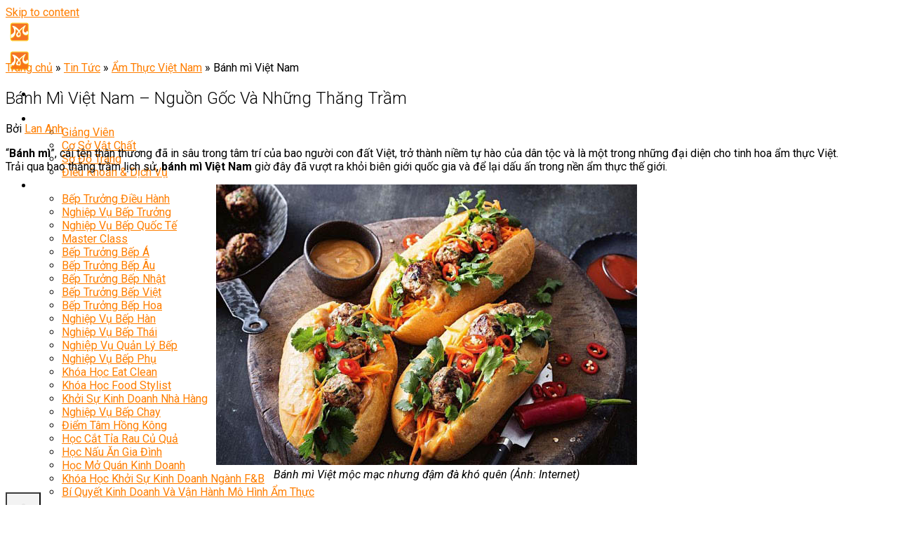

--- FILE ---
content_type: text/html; charset=UTF-8
request_url: https://daotaobeptruong.vn/banh-mi-viet-nam
body_size: 49907
content:
<!DOCTYPE html>
<!--[if IE 9 ]> <html lang="vi" class="ie9 loading-site no-js"> <![endif]-->
<!--[if IE 8 ]> <html lang="vi" class="ie8 loading-site no-js"> <![endif]-->
<!--[if (gte IE 9)|!(IE)]><!--><html lang="vi" class="loading-site no-js"> <!--<![endif]-->
<head>
	<meta charset="UTF-8" />
	<link rel="profile" href="http://gmpg.org/xfn/11" />
	<link rel="pingback" href="https://daotaobeptruong.vn/xmlrpc.php" />
	<script>(function(html){html.className = html.className.replace(/\bno-js\b/,'js')})(document.documentElement);</script>
<meta name="viewport" content="width=device-width, initial-scale=1, maximum-scale=5">
	<!-- This site is optimized with the Yoast SEO Premium plugin v15.5 - https://yoast.com/wordpress/plugins/seo/ -->
	<title>Bánh mì Việt Nam: Từ món ăn bình dân vươn ra thế giới</title>
<link rel="preload" as="font" href="https://daotaobeptruong.vn/wp-content/themes/flatsome/assets/css/icons/fl-icons.woff2?v=3.15.3" crossorigin>
<link rel="preload" as="font" href="https://daotaobeptruong.vn/wp-content/themes/daotaobeptruong-child/assets/fontawesome-free-6.1.1-web/webfonts/fa-brands-400.woff2" crossorigin>
<link rel="preload" as="font" href="https://daotaobeptruong.vn/wp-content/themes/daotaobeptruong-child/assets/fontawesome-free-6.1.1-web/webfonts/fa-solid-900.woff2" crossorigin>
<link rel="preload" as="font" href="https://daotaobeptruong.vn/wp-content/themes/daotaobeptruong-child/assets/fontawesome-free-6.1.1-web/webfonts/fa-regular-400.woff2" crossorigin><style id="rocket-critical-css">.smform_loading,.smform_course_loading{height:48px;width:48px}.smform-thank{text-align:center}.sidebar-form-register #dang-ky input{font-size:16px;width:100%;margin-bottom:10px;height:45px}#comments input[type="text"],#comments textarea{margin-bottom:5px}.single .entry-content p{text-align:justify}.single .entry-content.single-page{padding-top:10px}.progress-container{position:fixed;top:60px;left:0;width:100%;height:6px;background:0 0;z-index:99}.progress-bar{height:6px;background-color:#f37423;width:0}.block-sidebar-right .lt-latest-posts-shortcode .post-item{padding-bottom:5px}.block-sidebar-right .lt-latest-posts-shortcode .post-item .box-image{float:left;margin-right:10px;width:135px;height:auto;overflow:hidden}.block-sidebar-right .lt-latest-posts-shortcode .post-item .box-text{padding-top:0;padding-bottom:10px}.block-sidebar-right .lt-latest-posts-shortcode .box-blog-post .post-title{color:#333;font-size:15px;text-align:left;margin-top:0;margin-bottom:0;height:75px;overflow:hidden}@media (max-width:990px){.block-sidebar-right .lt-latest-posts-shortcode .post-item .box-image{float:none;margin-right:0;width:auto;height:auto}.block-sidebar-right .lt-latest-posts-shortcode .box-blog-post .post-title{text-align:center;height:auto}.block-sidebar-right .lt-latest-posts-shortcode .post-item .box-text{padding-top:7px}}@media (max-width:499px){.block-sidebar-right .lt-latest-posts-shortcode .post-item{flex-basis:100%;padding-bottom:15px}.block-sidebar-right .lt-latest-posts-shortcode .post-item .box-image{float:left;width:175px;margin-right:10px}.block-sidebar-right .lt-latest-posts-shortcode .box-blog-post .post-title{font-size:18px;text-align:left;height:auto}.block-sidebar-right .lt-latest-posts-shortcode .post-item .box-text{padding-bottom:0}}@media (max-width:320px){.block-sidebar-right .lt-latest-posts-shortcode .post-item .box-image{width:130px}}.fa{font-family:var(--fa-style-family,"Font Awesome 6 Free");font-weight:var(--fa-style,900)}.fa,.fa-solid{-moz-osx-font-smoothing:grayscale;-webkit-font-smoothing:antialiased;display:var(--fa-display,inline-block);font-style:normal;font-variant:normal;line-height:1;text-rendering:auto}.fa-angle-double-right:before{content:"\f101"}.fa-arrow-circle-up:before{content:"\f0aa"}.fa-circle-user:before{content:"\f2bd"}.fa-phone:before{content:"\f095"}:host,:root{--fa-font-brands:normal 400 1em/1 "Font Awesome 6 Brands"}:host,:root{--fa-font-regular:normal 400 1em/1 "Font Awesome 6 Free"}@font-face{font-family:"Font Awesome 6 Free";font-style:normal;font-weight:400;font-display:swap;src:url(https://daotaobeptruong.vn/wp-content/themes/daotaobeptruong-child/assets/fontawesome-free-6.1.1-web/webfonts/fa-regular-400.woff2) format("woff2"),url(https://daotaobeptruong.vn/wp-content/themes/daotaobeptruong-child/assets/fontawesome-free-6.1.1-web/webfonts/fa-regular-400.ttf) format("truetype")}:host,:root{--fa-font-solid:normal 900 1em/1 "Font Awesome 6 Free"}@font-face{font-family:"Font Awesome 6 Free";font-style:normal;font-weight:900;font-display:swap;src:url(https://daotaobeptruong.vn/wp-content/themes/daotaobeptruong-child/assets/fontawesome-free-6.1.1-web/webfonts/fa-solid-900.woff2) format("woff2"),url(https://daotaobeptruong.vn/wp-content/themes/daotaobeptruong-child/assets/fontawesome-free-6.1.1-web/webfonts/fa-solid-900.ttf) format("truetype")}.fa-solid{font-family:"Font Awesome 6 Free";font-weight:900}@font-face{font-family:"FontAwesome";font-display:swap;src:url(https://daotaobeptruong.vn/wp-content/themes/daotaobeptruong-child/assets/fontawesome-free-6.1.1-web/webfonts/fa-solid-900.woff2) format("woff2"),url(https://daotaobeptruong.vn/wp-content/themes/daotaobeptruong-child/assets/fontawesome-free-6.1.1-web/webfonts/fa-solid-900.ttf) format("truetype")}@font-face{font-family:"FontAwesome";font-display:swap;src:url(https://daotaobeptruong.vn/wp-content/themes/daotaobeptruong-child/assets/fontawesome-free-6.1.1-web/webfonts/fa-brands-400.woff2) format("woff2"),url(https://daotaobeptruong.vn/wp-content/themes/daotaobeptruong-child/assets/fontawesome-free-6.1.1-web/webfonts/fa-brands-400.ttf) format("truetype")}@font-face{font-family:"FontAwesome";font-display:swap;src:url(https://daotaobeptruong.vn/wp-content/themes/daotaobeptruong-child/assets/fontawesome-free-6.1.1-web/webfonts/fa-regular-400.woff2) format("woff2"),url(https://daotaobeptruong.vn/wp-content/themes/daotaobeptruong-child/assets/fontawesome-free-6.1.1-web/webfonts/fa-regular-400.ttf) format("truetype");unicode-range:u+f003,u+f006,u+f014,u+f016-f017,u+f01a-f01b,u+f01d,u+f022,u+f03e,u+f044,u+f046,u+f05c-f05d,u+f06e,u+f070,u+f087-f088,u+f08a,u+f094,u+f096-f097,u+f09d,u+f0a0,u+f0a2,u+f0a4-f0a7,u+f0c5,u+f0c7,u+f0e5-f0e6,u+f0eb,u+f0f6-f0f8,u+f10c,u+f114-f115,u+f118-f11a,u+f11c-f11d,u+f133,u+f147,u+f14e,u+f150-f152,u+f185-f186,u+f18e,u+f190-f192,u+f196,u+f1c1-f1c9,u+f1d9,u+f1db,u+f1e3,u+f1ea,u+f1f7,u+f1f9,u+f20a,u+f247-f248,u+f24a,u+f24d,u+f255-f25b,u+f25d,u+f271-f274,u+f278,u+f27b,u+f28c,u+f28e,u+f29c,u+f2b5,u+f2b7,u+f2ba,u+f2bc,u+f2be,u+f2c0-f2c1,u+f2c3,u+f2d0,u+f2d2,u+f2d4,u+f2dc}@font-face{font-family:"FontAwesome";font-display:swap;src:url(https://daotaobeptruong.vn/wp-content/themes/daotaobeptruong-child/assets/fontawesome-free-6.1.1-web/webfonts/fa-v4compatibility.woff2) format("woff2"),url(https://daotaobeptruong.vn/wp-content/themes/daotaobeptruong-child/assets/fontawesome-free-6.1.1-web/webfonts/fa-v4compatibility.ttf) format("truetype");unicode-range:u+f041,u+f047,u+f065-f066,u+f07d-f07e,u+f080,u+f08b,u+f08e,u+f090,u+f09a,u+f0ac,u+f0ae,u+f0b2,u+f0d0,u+f0d6,u+f0e4,u+f0ec,u+f10a-f10b,u+f123,u+f13e,u+f148-f149,u+f14c,u+f156,u+f15e,u+f160-f161,u+f163,u+f175-f178,u+f195,u+f1f8,u+f219,u+f250,u+f252,u+f27a}#we_schema_rating .error_msg,#we_schema_rating .sucess_msg{margin:5px 0}#we_schema_rating .error_msg{color:red}#we_schema_rating .sucess_msg{color:green}@font-face{font-display:swap;src:url(https://daotaobeptruong.vn/wp-content/plugins/fixed-toc/frontend/assets/fonts/icons.eot?45335921);src:url(https://daotaobeptruong.vn/wp-content/plugins/fixed-toc/frontend/assets/fonts/icons.eot?45335921#iefix) format("embedded-opentype"),url(https://daotaobeptruong.vn/wp-content/plugins/fixed-toc/frontend/assets/fonts/icons.woff2?45335921) format("woff2"),url(https://daotaobeptruong.vn/wp-content/plugins/fixed-toc/frontend/assets/fonts/icons.woff?45335921) format("woff"),url(https://daotaobeptruong.vn/wp-content/plugins/fixed-toc/frontend/assets/fonts/icons.ttf?45335921) format("truetype"),url(https://daotaobeptruong.vn/wp-content/plugins/fixed-toc/frontend/assets/fonts/icons.svg?45335921#fontello) format("svg");font-family:"ftwp-icon"}#ftwp-container.ftwp-wrap button,#ftwp-container.ftwp-wrap span{margin:0;padding:0;line-height:inherit;font:inherit;color:inherit;background:0 0;box-shadow:none;text-shadow:none;text-decoration:none;text-align:inherit;border:0;outline:0;box-sizing:border-box;border-radius:0;clear:none}#ftwp-container.ftwp-wrap button{min-height:initial}#ftwp-container.ftwp-wrap .ftwp-icon-number{display:inline-block;font-family:"ftwp-icon";font-style:normal;font-weight:400;-webkit-font-smoothing:antialiased;-moz-osx-font-smoothing:grayscale}#ftwp-container.ftwp-wrap .ftwp-icon-number::before{content:""}#ftwp-container.ftwp-wrap #ftwp-trigger{display:inline-block;width:50px;height:50px;background:rgba(238,238,238,.95);color:#333;font-size:30px;position:relative}#ftwp-container.ftwp-wrap #ftwp-trigger .ftwp-trigger-icon{position:absolute;top:50%;left:50%;-webkit-transform:translate(-50%,-50%);-ms-transform:translate(-50%,-50%);transform:translate(-50%,-50%)}#ftwp-container #ftwp-trigger.ftwp-border-medium{border-color:rgba(51,51,51,.95);border-style:solid;border-width:2px}#ftwp-container #ftwp-trigger.ftwp-border-medium{font-size:29px}#ftwp-container.ftwp-wrap .ftwp-shape-round{border-radius:7px}.ftwp-in-post#ftwp-container-outer #ftwp-trigger{position:absolute;top:-9999px;z-index:-10;visibility:hidden}html{font-family:sans-serif;-ms-text-size-adjust:100%;-webkit-text-size-adjust:100%}body{margin:0}article,aside,header,main,nav{display:block}[hidden]{display:none}a{background-color:transparent}strong{font-weight:inherit}strong{font-weight:bolder}img{border-style:none}button,input,select,textarea{font:inherit}button,input,select{overflow:visible}button,select{text-transform:none}button,html [type=button],[type=submit]{-webkit-appearance:button}button::-moz-focus-inner,input::-moz-focus-inner{border:0;padding:0}button:-moz-focusring,input:-moz-focusring{outline:1px dotted ButtonText}textarea{overflow:auto}[type=radio]{-webkit-box-sizing:border-box;box-sizing:border-box;padding:0}[type=search]{-webkit-appearance:textfield}[type=search]::-webkit-search-cancel-button,[type=search]::-webkit-search-decoration{-webkit-appearance:none}*,*:before,*:after{-webkit-box-sizing:border-box;box-sizing:border-box}html{-webkit-box-sizing:border-box;box-sizing:border-box;background-attachment:fixed}body{color:#777;scroll-behavior:smooth;-webkit-font-smoothing:antialiased;-moz-osx-font-smoothing:grayscale}img{max-width:100%;height:auto;display:inline-block;vertical-align:middle}p:empty{display:none}a,button,input{-ms-touch-action:manipulation;touch-action:manipulation}.col{position:relative;margin:0;padding:0 15px 30px;width:100%}.col-inner{position:relative;margin-left:auto;margin-right:auto;width:100%;background-position:50% 50%;background-size:cover;background-repeat:no-repeat;-webkit-box-flex:1;-ms-flex:1 0 auto;flex:1 0 auto}@media screen and (min-width:850px){.col:first-child .col-inner{margin-left:auto;margin-right:0}.col+.col .col-inner{margin-right:auto;margin-left:0}}@media screen and (max-width:849px){.col{padding-bottom:30px}}@media screen and (min-width:850px){.row-divided>.col+.col:not(.large-12){border-left:1px solid #ececec}}.small-columns-1>.col{max-width:100%;-ms-flex-preferred-size:100%;flex-basis:100%}@media screen and (min-width:850px){.large-3{max-width:25%;-ms-flex-preferred-size:25%;flex-basis:25%}.large-9{max-width:75%;-ms-flex-preferred-size:75%;flex-basis:75%}}.has-shadow>.col>.col-inner{background-color:#fff}body,.container,.row{width:100%;margin-left:auto;margin-right:auto}.container{padding-left:15px;padding-right:15px}.container,.row{max-width:1080px}.row.row-large{max-width:1110px}.flex-row{-js-display:flex;display:-webkit-box;display:-ms-flexbox;display:flex;-webkit-box-orient:horizontal;-webkit-box-direction:normal;-ms-flex-flow:row nowrap;flex-flow:row nowrap;-webkit-box-align:center;-ms-flex-align:center;align-items:center;-webkit-box-pack:justify;-ms-flex-pack:justify;justify-content:space-between;width:100%}.text-center .flex-row{-webkit-box-pack:center;-ms-flex-pack:center;justify-content:center}.header .flex-row{height:100%}.flex-col{max-height:100%}.flex-grow{-webkit-box-flex:1;-ms-flex:1;flex:1;-ms-flex-negative:1;-ms-flex-preferred-size:auto!important}.flex-left{margin-right:auto}.flex-right{margin-left:auto}@media all and (-ms-high-contrast:none){.nav>li>a>i{top:-1px}}.row{width:100%;-js-display:flex;display:-webkit-box;display:-ms-flexbox;display:flex;-webkit-box-orient:horizontal;-webkit-box-direction:normal;-ms-flex-flow:row wrap;flex-flow:row wrap}.row>div:not(.col):not([class^=col-]){width:100%!important}.row .row:not(.row-collapse){padding-left:0;padding-right:0;margin-left:-15px;margin-right:-15px;width:auto}@media screen and (min-width:850px){.row-large{padding-left:0;padding-right:0}.row-large>.col{padding:0 30px 30px;margin-bottom:0}}.nav-dropdown{position:absolute;min-width:260px;max-height:0;z-index:9;padding:20px 0 20px;opacity:0;margin:0;color:#777;background-color:#fff;text-align:left;display:table;left:-99999px}.nav-dropdown:after{visibility:hidden;display:block;content:"";clear:both;height:0}.nav-dropdown li{display:block;margin:0;vertical-align:top}.nav-dropdown>li>a{width:auto;display:block;padding:10px 20px;line-height:1.3}.nav-dropdown>li:last-child:not(.nav-dropdown-col)>a{border-bottom:0!important}.nav-dropdown.nav-dropdown-bold>li>a{margin:0 10px;padding-left:10px;border-radius:10px;padding-right:5px}.nav-dropdown-has-arrow li.has-dropdown:after,.nav-dropdown-has-arrow li.has-dropdown:before{bottom:-2px;z-index:10;opacity:0;left:50%;border:solid transparent;content:"";height:0;width:0;position:absolute}.nav-dropdown-has-arrow li.has-dropdown:after{border-color:rgba(221,221,221,0);border-bottom-color:#fff;border-width:8px;margin-left:-8px}.nav-dropdown-has-arrow li.has-dropdown:before{z-index:-999;border-width:11px;margin-left:-11px}.nav-dropdown-has-shadow .nav-dropdown{-webkit-box-shadow:1px 1px 15px rgba(0,0,0,.15);box-shadow:1px 1px 15px rgba(0,0,0,.15)}.nav-dropdown-has-arrow.nav-dropdown-has-border li.has-dropdown:before{border-bottom-color:#ddd}.nav-dropdown-has-border .nav-dropdown{border:2px solid #ddd}.nav,.nav ul:not(.nav-dropdown){margin:0;padding:0}.nav{width:100%;position:relative;display:inline-block;display:-webkit-box;display:-ms-flexbox;display:flex;-webkit-box-orient:horizontal;-webkit-box-direction:normal;-ms-flex-flow:row wrap;flex-flow:row wrap;-webkit-box-align:center;-ms-flex-align:center;align-items:center}.nav>li{display:inline-block;list-style:none;margin:0;padding:0;position:relative;margin:0 7px}.nav>li>a{padding:10px 0;display:inline-block;display:-webkit-inline-box;display:-ms-inline-flexbox;display:inline-flex;-ms-flex-wrap:wrap;flex-wrap:wrap;-webkit-box-align:center;-ms-flex-align:center;align-items:center}.nav-left{-webkit-box-pack:start;-ms-flex-pack:start;justify-content:flex-start}.nav-right{-webkit-box-pack:end;-ms-flex-pack:end;justify-content:flex-end}.nav>li>a,.nav-dropdown>li>a{color:rgba(102,102,102,.85)}.nav-dropdown>li>a{display:block}.nav li:first-child{margin-left:0!important}.nav li:last-child{margin-right:0!important}.nav-uppercase>li>a{letter-spacing:.02em;text-transform:uppercase;font-weight:bolder}li.html form,li.html input{margin:0}.nav.nav-vertical{-webkit-box-orient:vertical;-webkit-box-direction:normal;-ms-flex-flow:column;flex-flow:column}.nav.nav-vertical li{list-style:none;margin:0;width:100%}.nav-vertical li li{font-size:1em;padding-left:.5em}.nav-vertical>li{display:-webkit-box;display:-ms-flexbox;display:flex;-webkit-box-orient:horizontal;-webkit-box-direction:normal;-ms-flex-flow:row wrap;flex-flow:row wrap;-webkit-box-align:center;-ms-flex-align:center;align-items:center}.nav-vertical>li ul{width:100%}.nav-vertical>li>ul>li a,.nav-vertical>li>a{display:-webkit-box;display:-ms-flexbox;display:flex;-webkit-box-align:center;-ms-flex-align:center;align-items:center;width:auto;-webkit-box-flex:1;-ms-flex-positive:1;flex-grow:1}.nav-vertical>li.html{padding-top:1em;padding-bottom:1em}.nav-vertical>li>ul li a{color:#666}.nav-vertical>li>ul{margin:0 0 2em;padding-left:1em}.nav .children{position:fixed;opacity:0;left:-99999px;-webkit-transform:translateX(-10px);-ms-transform:translateX(-10px);transform:translateX(-10px)}.nav-sidebar.nav-vertical>li+li{border-top:1px solid #ececec}.nav-vertical>li+li{border-top:1px solid #ececec}.box{width:100%;position:relative;margin:0 auto}.box-text{padding-top:.7em;padding-bottom:1.4em;position:relative;width:100%;font-size:.9em}.has-shadow .box-text{padding-left:1.2em;padding-right:1.2em}@media (max-width:549px){.box-text{font-size:85%}}.box-image{position:relative;height:auto;margin:0 auto;overflow:hidden}.box-text.text-center{padding-left:10px;padding-right:10px}.box-image img{max-width:100%;width:100%;margin:0 auto}.button,button{position:relative;display:inline-block;background-color:transparent;text-transform:uppercase;font-size:.97em;letter-spacing:.03em;font-weight:bolder;text-align:center;color:currentColor;text-decoration:none;border:1px solid transparent;vertical-align:middle;border-radius:0;margin-top:0;margin-right:1em;text-shadow:none;line-height:2.4em;min-height:2.5em;padding:0 1.2em;max-width:100%;text-rendering:optimizeLegibility;-webkit-box-sizing:border-box;box-sizing:border-box}.button.is-outline{line-height:2.19em}.button{color:#fff;background-color:#446084;background-color:var(--primary-color);border-color:rgba(0,0,0,.05)}.button.is-outline{border:2px solid currentColor;background-color:transparent}.dark .button{color:#fff}.is-outline{color:silver}.secondary{background-color:#d26e4b}.text-center .button:first-of-type{margin-left:0!important}.text-center .button:last-of-type{margin-right:0!important}.flex-col button,.flex-col .button,.flex-col input{margin-bottom:0}.is-divider{height:3px;display:block;background-color:rgba(0,0,0,.1);margin:1em 0 1em;width:100%;max-width:30px}.widget .is-divider{margin-top:.66em}form{margin-bottom:0}input[type=search],input[type=text],input[type=tel],textarea,select{-webkit-box-sizing:border-box;box-sizing:border-box;border:1px solid #ddd;padding:0 .75em;height:2.507em;font-size:.97em;border-radius:0;max-width:100%;width:100%;vertical-align:middle;background-color:#fff;color:#333;-webkit-box-shadow:inset 0 1px 2px rgba(0,0,0,.1);box-shadow:inset 0 1px 2px rgba(0,0,0,.1)}input[type=search],input[type=tel],input[type=text],textarea{-webkit-appearance:none;-moz-appearance:none;appearance:none}textarea{padding-top:.7em;min-height:120px}label{font-weight:bold;display:block;font-size:.9em;margin-bottom:.4em}input[type=radio]{display:inline;margin-right:10px;font-size:16px}select{-webkit-box-shadow:inset 0 -1.4em 1em 0 rgba(0,0,0,.02);box-shadow:inset 0 -1.4em 1em 0 rgba(0,0,0,.02);background-color:#fff;-webkit-appearance:none;-moz-appearance:none;background-image:url("data:image/svg+xml;charset=utf8, %3Csvg xmlns='http://www.w3.org/2000/svg' width='24' height='24' viewBox='0 0 24 24' fill='none' stroke='%23333' stroke-width='2' stroke-linecap='round' stroke-linejoin='round' class='feather feather-chevron-down'%3E%3Cpolyline points='6 9 12 15 18 9'%3E%3C/polyline%3E%3C/svg%3E");background-position:right .45em top 50%;background-repeat:no-repeat;padding-right:1.4em;background-size:auto 16px;border-radius:0;display:block}@media screen and (-ms-high-contrast:active),(-ms-high-contrast:none){select::-ms-expand{display:none}}i[class^=icon-]{font-family:"fl-icons"!important;font-display:block;speak:none!important;margin:0;padding:0;display:inline-block;font-style:normal!important;font-weight:normal!important;font-variant:normal!important;text-transform:none!important;position:relative;line-height:1.2}button i,.button i{vertical-align:middle;top:-1.5px}.button.icon{margin-left:.12em;margin-right:.12em;min-width:2.5em;padding-left:.6em;padding-right:.6em;display:inline-block}.button.icon i{font-size:1.2em}.button.icon.circle{padding-left:0;padding-right:0}.button.icon.circle>i{margin:0 8px}.button.icon.circle>i:only-child{margin:0}.nav>li>a>i{vertical-align:middle;font-size:20px}.nav>li>a>i.icon-search{font-size:1.2em}.nav>li>a>i.icon-menu{font-size:1.9em}.nav>li.has-icon>a>i{min-width:1em}.has-dropdown .icon-angle-down{font-size:16px;margin-left:.2em;opacity:.6}img{opacity:1}.image-cover{position:relative;height:auto;overflow:hidden;padding-top:100%;background-position:50% 50%;background-size:cover}.image-cover img{right:0;width:100%;height:100%;bottom:0;left:0;top:0;position:absolute;-o-object-position:50% 50%;object-position:50% 50%;-o-object-fit:cover;object-fit:cover;font-family:"object-fit:cover;"}.mfp-hide{display:none!important}label{color:#222}a{color:#334862;text-decoration:none}a.plain{color:currentColor}ul{list-style:disc}ul{margin-top:0;padding:0}ul ul{margin:1.5em 0 1.5em 3em}li{margin-bottom:.6em}.button,button,input,textarea,select{margin-bottom:1em}form,p,ul{margin-bottom:1.3em}form p{margin-bottom:.5em}body{line-height:1.6}h1{color:#555;width:100%;margin-top:0;margin-bottom:.5em;text-rendering:optimizeSpeed}h1{font-size:1.7em;line-height:1.3}.h5{font-size:1em}@media (max-width:549px){h1{font-size:1.4em}}p{margin-top:0}.uppercase,span.widget-title{line-height:1.05;letter-spacing:.05em;text-transform:uppercase}span.widget-title{font-size:1em;font-weight:600}.is-normal{font-weight:normal}.uppercase{line-height:1.2;text-transform:uppercase}.is-large{font-size:1.15em}.is-small{font-size:.8em}@media (max-width:549px){.is-large{font-size:1em}}.box-text p{margin-top:.1em;margin-bottom:.1em}.nav>li>a{font-size:.8em}.nav>li.html{font-size:.85em}.container:after,.row:after,.clearfix:after{content:"";display:table;clear:both}@media (min-width:850px){.show-for-medium{display:none!important}}@media (max-width:849px){.hide-for-medium{display:none!important}.medium-text-center{text-align:center!important;width:100%!important;float:none!important}}.full-width{width:100%!important;max-width:100%!important;padding-left:0!important;padding-right:0!important;display:block}.mb-0{margin-bottom:0!important}.text-left{text-align:left}.text-center{text-align:center}.text-right{text-align:right}.text-center>div,.text-center>div>div,.text-center .is-divider{margin-left:auto;margin-right:auto}.relative{position:relative!important}.fixed{position:fixed!important;z-index:12}.bottom{bottom:0}.fill{position:absolute;top:0;left:0;height:100%;right:0;bottom:0;padding:0!important;margin:0!important}.circle{border-radius:999px!important;-o-object-fit:cover;object-fit:cover}.hidden{display:none!important;visibility:hidden!important}.z-1{z-index:21}.z-top{z-index:9995}.no-scrollbar{-ms-overflow-style:-ms-autohiding-scrollbar;scrollbar-width:none}.no-scrollbar::-webkit-scrollbar{width:0px!important;height:0px!important}.screen-reader-text{clip:rect(1px,1px,1px,1px);position:absolute!important;height:1px;width:1px;overflow:hidden}.has-shadow .box:not(.box-overlay):not(.box-shade){background-color:#fff}.box-shadow-3{-webkit-box-shadow:0 10px 20px rgba(0,0,0,.19),0 6px 6px rgba(0,0,0,.22);box-shadow:0 10px 20px rgba(0,0,0,.19),0 6px 6px rgba(0,0,0,.22)}.dark,.dark p{color:#f1f1f1}html{overflow-x:hidden}@media (max-width:849px){body{overflow-x:hidden}}#wrapper,#main{background-color:#fff;position:relative}.page-wrapper{padding-top:30px;padding-bottom:30px}.is-sticky-column{will-change:min-height}.is-sticky-column__inner{-webkit-transform:translate(0,0);-ms-transform:translate(0,0);transform:translate(0,0);-webkit-transform:translate3d(0,0,0);transform:translate3d(0,0,0);will-change:position,transform}.ux-body-overlay{display:block;position:fixed;top:0;left:0;bottom:0;right:0;height:100%;width:100%;background-color:rgba(0,0,0,.3);z-index:29;opacity:0;visibility:hidden}.header,.header-wrapper{width:100%;z-index:30;position:relative;background-size:cover;background-position:50% 0}.header-bg-color{background-color:rgba(255,255,255,.9)}.header-bg-image,.header-bg-color{background-position:50% 0}.header-main{z-index:10;position:relative}.top-divider{margin-bottom:-1px;border-top:1px solid currentColor;opacity:.1}.post{margin:0 0 30px}.entry-header-text{padding:1.5em 0 1.5em}.entry-header-text.text-center{padding-left:1.5em;padding-right:1.5em}.entry-header-text-top{padding-top:0}.entry-content{padding-top:1.5em;padding-bottom:1.5em}.article-inner.has-shadow{background-color:#fff}.article-inner.has-shadow .entry-content,.article-inner.has-shadow .entry-header-text{padding-left:1.5em;padding-right:1.5em}.article-inner.has-shadow .entry-header-text-top{padding-top:1.5em}.box-blog-post .is-divider{margin-top:.5em;margin-bottom:.5em;height:2px}@media (min-width:850px){.aligncenter{clear:both;display:block;margin:0 auto}}img.size-full.alignnone{margin-bottom:2em}.widget{margin-bottom:1.5em}.widget ul{margin:0}.widget li{list-style:none}.accordion-inner{padding:1em 2.3em;display:none}.breadcrumbs{color:#222;font-weight:bold;letter-spacing:0;padding:0}.breadcrumbs .divider{position:relative;top:0;opacity:.35;margin:0 .3em;font-weight:300}.breadcrumbs a{color:rgba(102,102,102,.7);font-weight:normal}.breadcrumbs a:first-of-type{margin-left:0}html{background-color:#5b5b5b}.footer ul{margin:0}.back-to-top{margin:0;opacity:0;bottom:20px;right:20px;-webkit-transform:translateY(30%);-ms-transform:translateY(30%);transform:translateY(30%)}.logo{line-height:1;margin:0}.logo a{text-decoration:none;display:block;color:#446084;font-size:32px;text-transform:uppercase;font-weight:bolder;margin:0}.logo img{display:block;width:auto}.header-logo-dark{display:none!important}.logo-left .logo{margin-left:0;margin-right:30px}@media screen and (max-width:849px){.header-inner .nav{-ms-flex-wrap:nowrap;flex-wrap:nowrap}.medium-logo-center .flex-left{-webkit-box-ordinal-group:2;-ms-flex-order:1;order:1;-webkit-box-flex:1;-ms-flex:1 1 0px;flex:1 1 0}.medium-logo-center .logo{-webkit-box-ordinal-group:3;-ms-flex-order:2;order:2;text-align:center;margin:0 15px}.medium-logo-center .logo img{margin:0 auto}.medium-logo-center .flex-right{-webkit-box-flex:1;-ms-flex:1 1 0px;flex:1 1 0;-webkit-box-ordinal-group:4;-ms-flex-order:3;order:3}}.sidebar-menu .search-form{display:block!important}.searchform-wrapper form{margin-bottom:0}.sidebar-menu .search-form{padding:5px 0;width:100%}.searchform-wrapper:not(.form-flat) .submit-button{border-top-left-radius:0!important;border-bottom-left-radius:0!important}.searchform{position:relative}.searchform .button.icon{margin:0}.searchform .button.icon i{font-size:1.2em}.searchform-wrapper{width:100%}#search-lightbox{font-size:1.5em;margin:0 auto;max-width:600px}.icon-menu:before{content:""}.icon-angle-down:before{content:""}.icon-search:before{content:""}:root{--font:"Roboto", sans-serif;--body-color:#333;--heading-color:#212b36;--primary-color:#ff7e00;--white:#ffffff;--black:#333;--black-primary:#000;--yellow:#ffeb3b;--yellow2:#ffcb08;--orange:#ff5722;--line-color:#c1bdbd;--footer-color:#302f31;--line-color-a:#f37423}body{font-family:var(--font);font-size:16px;font-weight:normal;font-style:normal;color:var(--body-color);line-height:1.5;background:url(https://daotaobeptruong.vn/wp-content/uploads/2021/05/bg-full-dtbt.jpg) no-repeat fixed top;background-size:cover;overflow-x:hidden}*{margin:0;padding:0;-webkit-box-sizing:border-box;box-sizing:border-box}img{max-width:100%}a{text-decoration:none;outline:none;-webkit-box-shadow:none;box-shadow:none}img{vertical-align:middle}h1{font-weight:400;color:var(--heading-color);margin:0 0 5px 0}h1{font-size:28px}ul{margin:0;padding:0}p{font-size:16px;font-weight:400;line-height:26px;color:var(--body-color);margin-bottom:10px}strong{font-weight:bold}#header .header-bg-color{background:linear-gradient(to right,rgba(37,27,29,.83) 0,#251b1d 21%,#251b1d 21%,#251b1d 78%,rgba(37,27,29,.83) 100%)}.nav>li>a{font-size:15px;font-weight:400!important}.nav-uppercase>li>a{letter-spacing:normal}.nav>li>a>i.icon-menu{font-size:30px;color:var(--white)}.nav-dropdown{min-width:235px;padding:0}.nav-dropdown.nav-dropdown-bold>li>a{color:#000}.breadcrumbs{font-weight:normal}.breadcrumbs .divider{opacity:1}#wrapper,#main{background-color:transparent}.page-wrapper .content-full,.content-full{background:#fff;max-width:1170px!important;-webkit-box-shadow:0 3px 9px #636669;box-shadow:0 3px 9px #fff}.row.row-large{max-width:1170px!important}.page-wrapper{padding-top:0;padding-bottom:0}.breadcrumbs-full{min-height:40px;background:#fff;box-shadow:0 0 0 #0b0b0b,0 0 4px #0b0b0b;padding:10px}header.entry-header h1.entry-title:after{content:"";background-image:url(https://daotaobeptruong.vn/wp-content/themes/daotaobeptruong-child/assets/images/heading-line.png);width:100%;display:block;height:25px;background-position:center center;background-repeat:no-repeat;background-size:225px}.box-blog-post .post-title{color:var(--primary-color);font-weight:400;line-height:normal;height:42px;overflow:hidden}.lt-latest-posts-shortcode .box-blog-post .post-title{height:42px;overflow:hidden;color:var(--primary-color);line-height:1.3;margin-top:.1em;margin-bottom:.1em;font-size:1.15em}.breadcrumbs a{color:#333}.article-inner.has-shadow .entry-header-text-top{padding-top:5px;padding-bottom:0}.entry-content{padding-top:0;padding-bottom:0}ul{margin-top:0;padding:0 15px 0}ul ul{margin:1.5em 0 1.5em 0}.sidebar-menu .header-search-form-wrapper{background-color:#fff}.col .col-inner,.box.box-blog-post,.col .col-inner .box-text-bottom{height:100%}.single-post .entry-header .entry-title{font-size:24px;color:var(--body-color);margin-bottom:.25em;text-transform:uppercase;text-align:center;font-weight:400}.box-date-rating{display:flex;flex-flow:wrap;align-items:center;border-bottom:1px solid #ccc;padding:3px 0px}.box-date{padding:0;margin-top:5px;width:50%}.box-date .author-new{margin-right:5px;padding-right:5px;font-size:15px}.box-date-rating .author-new a{color:var(--primary-color)}.box-date-rating i{color:#333}.header-search-form-wrapper input[type="search"]{height:33px}.sidebar-menu .searchform .button.icon{margin:0;height:40px;background-color:#118f17}.box-shadow-3{-webkit-box-shadow:none!important;box-shadow:none!important}.article-inner.has-shadow .entry-content,.article-inner.has-shadow .entry-header-text{padding-left:0;padding-right:0}#search-lightbox{font-size:15px;background-color:var(--primary-color)}.nav>li>a>i.icon-search{color:var(--white)}.page-right-sidebar .widget-area .widget-title{color:var(--white);font-size:14px;letter-spacing:normal;text-transform:uppercase;font-weight:normal;text-align:center;width:100%;border:1px solid var(--primary-color);border-radius:5px;padding:10px;background-color:var(--primary-color);margin-bottom:5px;display:block}.page-right-sidebar .widget-area .is-divider{display:none}.entry-content .aligncenter{text-align:center!important}.accordion.footer-left ul li{font-size:15px;list-style:disc}.accordion.footer-left ul li strong{color:#fff200;display:block;font-size:15px;font-weight:normal}.accordion.footer-left .accordion-item .accordion-inner{padding:5px 20px}.accordion-section-box .accordion-inner{padding:10px 15px}.accordion-section-box ul li{list-style:disc}.back-to-top{bottom:185px}.footer-bottom-wrapper{position:fixed;bottom:0;width:100%;background-color:#3b3b3b;left:0;right:0;text-align:center;z-index:999}.footer-bottom-wrapper .row{display:flex;flex-direction:row;flex-wrap:wrap;width:100%}.footer-bottom-wrapper .column-ft{display:flex;flex-direction:column;flex:1}.footer-bottom-wrapper .column-ft-fix{max-width:15%}.footer-bottom-wrapper .text-info-column,.footer-bottom-wrapper .tel-info-column,.footer-bottom-wrapper .button-info-column{height:38px;line-height:38px}.footer-bottom-wrapper .text-info-column{color:var(--primary-color);text-align:right}.footer-bottom-wrapper .tel-info-column{text-align:center}.footer-bottom-wrapper .button-info-column{text-align:left;padding-top:1px;padding-left:20px}.footer-bottom-wrapper .call-tel,.footer-bottom-wrapper .click-register{color:var(--white);text-decoration:none}.footer-bottom-wrapper .call-tel{font-size:24px;font-weight:400}.footer-bottom-wrapper .click-register{background-color:var(--primary-color);padding:6px 20px;border:1px solid #ecec1a;border-radius:5px}.footer-bottom-wrapper .tel-info-column i{padding:0 2px}.footer-bottom-wrapper-mobile{position:fixed;bottom:0;width:100%;background:#302f31;left:0;right:0;text-align:center;z-index:999;display:none}.footer-bottom-wrapper-mobile .row{display:flex;flex-direction:row;flex-wrap:wrap;width:100%}.footer-bottom-wrapper-mobile .col-fl{display:flex;flex-direction:column;flex:1}.footer-bottom-wrapper-mobile .col-fl{border-right:1px solid var(--white)}.footer-bottom-wrapper-mobile .col-fl:last-child{border-right:none}.footer-bottom-wrapper-mobile .col-fl a{color:var(--white);font-size:0.9em;text-decoration:none}.footer-bottom-wrapper-mobile .icon-mobile{display:block;width:40px;height:33px;background:url(https://daotaobeptruong.vn/wp-content/themes/daotaobeptruong-child/assets/images/icon-mobile-final.png) no-repeat;background-size:320px;margin:0 auto}.footer-bottom-wrapper-mobile .px-fix{padding:2px 0 0}.footer-bottom-wrapper-mobile .icon-mobile-home{background-position:2px 0}.footer-bottom-wrapper-mobile .icon-mobile-user{background-position:-39px 0}.footer-bottom-wrapper-mobile .icon-mobile-phone{background-position:-86px 0;animation:1s ease-in-out 0s normal none infinite running ring-alo-circle-img-anim}.footer-bottom-wrapper-mobile .icon-mobile-zalo{background-position:-237px -1px}.footer-bottom-wrapper-mobile .icon-mobile-facebook{background-position:-280px -1px;position:relative}.footer-bottom-wrapper-mobile .col-fl .pulsation{width:74px;height:74px;border-radius:50px;position:absolute;left:-14px;top:-10px;z-index:-1;-webkit-transform:scale(0);-ms-transform:scale(0);transform:scale(0);-webkit-animation:arcontactus-pulse 2s infinite;animation:arcontactus-pulse 2s infinite;background-color:var(--primary-color)}.footer-bottom-wrapper-mobile .col-fl .pulsation:nth-of-type(2n){-webkit-animation-delay:.5s;animation-delay:.5s}.icon-mobile-phone{animation:1s ease-in-out 0s normal none infinite running ring-alo-circle-img-anim}.back-to-top.button.is-outline{border:none;min-width:auto;line-height:normal;height:auto;min-height:auto;margin:0;padding:0;background-color:var(--white)}.back-to-top{font-size:36px;width:43px;height:43px;border-radius:50%;border:none;outline:none;background:none}.back-to-top i{color:#81d742;vertical-align:top}#popup-tel{display:none;position:fixed;top:0;left:0;width:100%;height:100%;background-color:#000000c7;z-index:999999}#popup-tel-content{position:absolute;bottom:65px;left:50%;transform:translateX(-50%);width:100%;max-width:90%;background-color:#fff;padding:10px;border-radius:10px;box-shadow:0 0 20px rgba(0,0,0,0.5);z-index:100}.close-tel{position:absolute;top:-15px;right:-15px;font-size:25px;color:#fff;background-color:#f47421;border-radius:50%;padding:0 10px}.tel-popup-mobile{text-align:center;padding:15px 0}.title-tel-popup{font-size:15px;color:#000;font-weight:600;text-align:center;margin-bottom:15px}.call-tel-popup{background-color:#f47421;padding:8px 15px;border-radius:5px;color:#fff;font-size:18px;font-weight:bold;text-decoration:none}@media (max-width:375px){.call-tel-popup{padding:6px 15px}}@media (max-width:360px){.call-tel-popup{font-size:16px}}@media (max-width:320px){#popup-tel-content{max-width:265px}.call-tel-popup{font-size:14px;padding:8px 8px}}.fone{font-size:24px;color:var(--white);line-height:40px;font-weight:normal;padding-left:50px;margin:0 0}.fix_tel{position:fixed;bottom:58px;left:18px;z-index:999}.fix_tel a{text-decoration:none;display:block}.tel{background:#81d742;width:195px;height:40px;position:relative;overflow:hidden;background-size:40px;border-radius:28px;border:solid 1px #81d742}.ring-alo-phone{background-color:transparent;height:80px;position:absolute;visibility:hidden;width:80px;z-index:200000!important}.ring-alo-phone.ring-alo-show{visibility:visible}.ring-alo-ph-circle{animation:1.2s ease-in-out 0s normal none infinite running ring-alo-circle-anim;background-color:transparent;border:2px solid rgba(30,30,30,0.4);border-radius:100%;height:70px;left:10px;opacity:0.1;position:absolute;top:12px;transform-origin:50% 50% 0;width:70px}.ring-alo-phone.ring-alo-green .ring-alo-ph-circle{border-color:#509142;opacity:0.5}.ring-alo-ph-circle-fill{animation:2.3s ease-in-out 0s normal none infinite running ring-alo-circle-fill-anim;background-color:#000;border:2px solid transparent;border-radius:100%;height:30px;left:30px;opacity:0.1;position:absolute;top:33px;transform-origin:50% 50% 0;width:30px}.ring-alo-phone.ring-alo-green .ring-alo-ph-circle-fill{background-color:rgba(0,175,242,0.5);opacity:0.75!important}.ring-alo-ph-img-circle{animation:1s ease-in-out 0s normal none infinite running ring-alo-circle-img-anim;border:2px solid transparent;border-radius:100%;height:30px;left:30px;opacity:1;position:absolute;top:33px;transform-origin:50% 50% 0;width:30px}.ring-alo-phone.ring-alo-green .ring-alo-ph-img-circle{background-color:#509142}@keyframes ring-alo-circle-anim{0%{opacity:0.1;transform:rotate(0deg) scale(0.5) skew(1deg)}30%{opacity:0.5;transform:rotate(0deg) scale(0.7) skew(1deg)}100%{opacity:0.6;transform:rotate(0deg) scale(1) skew(1deg)}}@keyframes ring-alo-circle-img-anim{0%{transform:rotate(0deg) scale(1) skew(1deg)}10%{transform:rotate(-25deg) scale(1) skew(1deg)}20%{transform:rotate(25deg) scale(1) skew(1deg)}30%{transform:rotate(-25deg) scale(1) skew(1deg)}40%{transform:rotate(25deg) scale(1) skew(1deg)}50%{transform:rotate(0deg) scale(1) skew(1deg)}100%{transform:rotate(0deg) scale(1) skew(1deg)}}@keyframes ring-alo-circle-fill-anim{0%{opacity:0.2;transform:rotate(0deg) scale(0.7) skew(1deg)}50%{opacity:0.2;transform:rotate(0deg) scale(1) skew(1deg)}100%{opacity:0.2;transform:rotate(0deg) scale(0.7) skew(1deg)}}#tel-home .fix_tel i{padding-top:3px;padding-left:5px;font-size:20px;color:var(--white)}@media (max-width:990px){.nav-vertical>li>ul li a{color:var(--white)}}@media only screen and (min-width:990px) and (max-width:1024px){.nav.header-nav>li>a{font-size:11px}}@media only screen and (min-width:768px) and (max-width:990px){.nav.header-nav>li>a{font-size:10px}.footer-bottom-wrapper .text-info-column{font-size:15px}.footer-bottom-wrapper .call-tel{font-size:18px}}@media only screen and (min-width:768px) and (max-width:896px){.logo-left .logo{margin-right:12px}}@media screen and (min-width:850px){.row-large>.col{padding:15px 15px 15px;margin-bottom:0}}@media only screen and (min-width:500px) and (max-width:850px){.post-sidebar{max-width:414px}}@media only screen and (max-width:768px){.footer-bottom-wrapper .call-tel{font-size:16px}.footer-bottom-wrapper .text-info-column{font-size:13px}.footer-bottom-wrapper .click-register{font-size:14px}}@media (max-width:767px){.footer-bottom-wrapper,.fix_tel{display:none}.footer-bottom-wrapper-mobile{display:block}.box-shadow-3{-webkit-box-shadow:none;box-shadow:none}.article-inner.has-shadow .entry-content,.article-inner.has-shadow .entry-header-text{padding-left:0;padding-right:0}.back-to-top{bottom:70px;right:auto;left:10px}}@media (max-width:499px){.nav-vertical>li>ul li a{color:var(--white)}.nav-sidebar.nav-vertical>li+li{border-top:1px solid var(--white)}.nav-vertical li ul.sub-menu li{position:relative;padding-left:1.5em}.nav-vertical li ul.sub-menu li:before{font-family:FontAwesome;display:inline-block;padding-right:0;vertical-align:middle;left:25px;position:absolute;top:5px;color:var(--white)}.nav-vertical li .sub-menu li:before{content:"\f054"}.box-blog-post .post-title{height:auto}.accordion.footer-left ul li strong{font-size:14px}.box-date-rating .box-date{width:100%}.box-date-rating .text-right.box-date{text-align:left;padding-bottom:5px}}.header-nav-main .sub-menu{padding:10px 0}.header-nav-main .sub-menu li>a{padding:5px 10px}@media only screen and (min-width:500px) and (max-width:767px){.lt-latest-posts-shortcode .box-blog-post .post-title{height:auto}}@media (max-width:499px){.lt-latest-posts-shortcode .box-blog-post .post-title{font-size:18px;text-align:center;height:auto}.lt-latest-posts-shortcode .post-item{flex-basis:50%}.lt-latest-posts-shortcode .box-image{width:auto;float:none;margin-right:0}}.mfp-hide{display:none!important}button::-moz-focus-inner{padding:0;border:0}.we-popup{position:relative;padding:20px;width:auto;margin:20px auto}@media (max-width:549px){.we-popup{margin:20px}}.we-popup{padding:10px}.we-popup form{margin-bottom:0}.popup-content-full{background-color:#f47421;border:3px solid #f47421;border-radius:10px;padding:15px}.title-popup01{text-align:center;font-size:28px;font-weight:bold;color:#fff;line-height:normal}.title-popup02{color:#fff;font-size:16px;line-height:1.5}.txtPName input,.txtPPhone input,.txtPTime select{background-color:#ffffff;border-radius:30px 30px 30px 30px;border-width:1px 1px 1px 1px;border-color:rgba(0,0,0,0.2)}.txtPName input,.txtPPhone input,.txtPTime select{font-size:16px;height:42px;line-height:1.5}.we-popup .label-hide{display:block!important;visibility:visible!important;color:#fff;font-size:18px;width:100%;margin-bottom:5px}.txtPSelectbox{background-color:#0000004a;padding:5px;margin-bottom:5px}.txtPSelectbox .radio{display:flex;flex-wrap:wrap;justify-items:center;justify-content:center;text-align:center}.txtPSelectbox .radio label{display:flex;color:#fff;font-size:16px;font-weight:normal;margin-right:20px;margin-bottom:0}.txtPSelectbox .radio input[type=radio]{width:20px;height:20px}.txtPSubmit .weform_submit{background-color:#333;padding:0.65rem 1rem;line-height:1.25;border-radius:30px;color:#ffffff}.txtPSubmit{max-width:250px;width:100%;margin:0 auto}@media (max-width:499px){.we-popup{margin:8px}.title-popup01{font-size:18px}.title-popup02,.txtPName input,.txtPPhone input,.we-popup .label-hide,.txtPSelectbox .radio label{font-size:14px;line-height:1.3}.txtPSelectbox .radio input[type=radio]{margin-bottom:7px}.txtPName input,.txtPPhone input{margin-bottom:10px}}@media (max-width:375px){.txtPSelectbox .radio label{margin-right:10px}}@media (max-width:360px){.txtPSelectbox .radio label{margin-right:5px}}@-webkit-keyframes arcontactus-pulse{0%{-webkit-transform:scale(0);transform:scale(0);opacity:1}50%{opacity:.5}100%{-webkit-transform:scale(1);transform:scale(1);opacity:0}}@keyframes arcontactus-pulse{0%{-webkit-transform:scale(0);transform:scale(0);opacity:1}50%{opacity:.5}100%{-webkit-transform:scale(1);transform:scale(1);opacity:0}}</style><link rel="preload" href="https://daotaobeptruong.vn/wp-content/cache/min/1/7fc0a7bf4c07c26bb8377db09f2223d7.css" data-rocket-async="style" as="style" onload="this.onload=null;this.rel='stylesheet'" onerror="this.removeAttribute('data-rocket-async')"  media="all" data-minify="1" />
	<meta name="description" content="Bánh mì Việt Nam trở thành niềm tự hào của dân tộc, đại diện cho tinh hoa ẩm thực Việt và dần để lại dấu ấn trong nền ẩm thực thế giới" />
	<meta name="robots" content="index, follow, max-snippet:-1, max-image-preview:large, max-video-preview:-1" />
	<meta property="og:locale" content="vi_VN" />
	<meta property="og:type" content="article" />
	<meta property="og:title" content="Bánh Mì Việt Nam: Từ Món Ăn Bình Dân Vươn Ra Thế Giới" />
	<meta property="og:description" content="Bánh mì Việt Nam trở thành niềm tự hào của dân tộc, đại diện cho tinh hoa ẩm thực Việt và để lại dấu ấn trong nền ẩm thực của thế giới" />
	<meta property="og:url" content="https://daotaobeptruong.vn/banh-mi-viet-nam" />
	<meta property="og:site_name" content="Trường Dạy Nghề Nấu Ăn - Đầu Bếp" />
	<meta property="article:publisher" content="https://www.facebook.com/daotaobeptruong.vn/" />
	<meta property="article:author" content="https://www.facebook.com/tranthi.lananh.94801" />
	<meta property="article:published_time" content="2022-04-28T06:45:00+00:00" />
	<meta property="article:modified_time" content="2022-04-28T06:46:39+00:00" />
	<meta property="og:image" content="https://daotaobeptruong.vn/wp-content/uploads/2021/01/banh-mi-viet-nam.jpg" />
	<meta property="og:image:width" content="600" />
	<meta property="og:image:height" content="400" />
	<meta name="twitter:card" content="summary_large_image" />
	<meta name="twitter:title" content="Bánh Mì Việt Nam: Từ Món Ăn Bình Dân Vươn Ra Thế Giới" />
	<meta name="twitter:description" content="Bánh mì Việt Nam trở thành niềm tự hào của dân tộc, đại diện cho tinh hoa ẩm thực Việt và để lại dấu ấn trong nền ẩm thực của thế giới" />
	<meta name="twitter:image" content="https://daotaobeptruong.vn/wp-content/uploads/2021/01/hoc-lam-banh-mi-viet-nam.jpg" />
	<meta name="twitter:creator" content="@daotaonauan" />
	<meta name="twitter:site" content="@daotaonauan" />
	<meta name="twitter:label1" content="Được viết bởi">
	<meta name="twitter:data1" content="Lan Anh">
	<meta name="twitter:label2" content="Ước tính thời gian đọc">
	<meta name="twitter:data2" content="14 phút">
	<!-- / Yoast SEO Premium plugin. -->


<link rel="prefetch" href="https://daotaobeptruong.vn/wp-content/themes/flatsome/assets/js/chunk.countup.fe2c1016.js" />
<link rel="prefetch" href="https://daotaobeptruong.vn/wp-content/themes/flatsome/assets/js/chunk.sticky-sidebar.a58a6557.js" />
<link rel="prefetch" href="https://daotaobeptruong.vn/wp-content/themes/flatsome/assets/js/chunk.tooltips.29144c1c.js" />
<link rel="prefetch" href="https://daotaobeptruong.vn/wp-content/themes/flatsome/assets/js/chunk.vendors-popups.947eca5c.js" />
<link rel="prefetch" href="https://daotaobeptruong.vn/wp-content/themes/flatsome/assets/js/chunk.vendors-slider.f0d2cbc9.js" />




<link rel='preload'  href='https://fonts.googleapis.com/css?family=Roboto%3A100%2C100i%2C300%2C300i%2C400%2C400i%2C500%2C500i%2C700%2C700i%2C900%2C900i&#038;subset=latin%2Clatin-ext%2Cvietnamese&#038;display=swap&#038;ver=6.1.1' data-rocket-async="style" as="style" onload="this.onload=null;this.rel='stylesheet'" onerror="this.removeAttribute('data-rocket-async')"  type='text/css' media='all' />





<style id='fixedtoc-style-inline-css' type='text/css'>
.ftwp-in-post#ftwp-container-outer { height: auto; } .ftwp-in-post#ftwp-container-outer.ftwp-float-center { width: 847px; } #ftwp-container.ftwp-wrap #ftwp-contents { width: 250px; height: auto; } .ftwp-in-post#ftwp-container-outer #ftwp-contents { height: auto; } .ftwp-in-post#ftwp-container-outer.ftwp-float-center #ftwp-contents { width: 847px; } #ftwp-container.ftwp-wrap #ftwp-trigger { width: 50px; height: 50px; font-size: 30px; } #ftwp-container #ftwp-trigger.ftwp-border-medium { font-size: 29px; } #ftwp-container.ftwp-wrap #ftwp-header { font-size: 22px; font-family: inherit; } #ftwp-container.ftwp-wrap #ftwp-header-title { font-weight: bold; } #ftwp-container.ftwp-wrap #ftwp-list { font-size: 14px; font-family: inherit; } #ftwp-container #ftwp-list.ftwp-liststyle-decimal .ftwp-anchor::before { font-size: 14px; } #ftwp-container #ftwp-list.ftwp-strong-first>.ftwp-item>.ftwp-anchor .ftwp-text { font-size: 15.4px; } #ftwp-container #ftwp-list.ftwp-strong-first.ftwp-liststyle-decimal>.ftwp-item>.ftwp-anchor::before { font-size: 15.4px; } #ftwp-container.ftwp-wrap #ftwp-trigger { color: #333; background: rgba(243,243,243,0.95); } #ftwp-container.ftwp-wrap #ftwp-trigger { border-color: rgba(51,51,51,0.95); } #ftwp-container.ftwp-wrap #ftwp-contents { border-color: rgba(255,126,0,0.95); } #ftwp-container.ftwp-wrap #ftwp-header { color: #333; background: rgba(243,243,243,0.95); } #ftwp-container.ftwp-wrap #ftwp-contents:hover #ftwp-header { background: #f3f3f3; } #ftwp-container.ftwp-wrap #ftwp-list { color: #333; background: rgba(243,243,243,0.95); } #ftwp-container.ftwp-wrap #ftwp-contents:hover #ftwp-list { background: #f3f3f3; } #ftwp-container.ftwp-wrap #ftwp-list .ftwp-anchor:hover { color: #00A368; } #ftwp-container.ftwp-wrap #ftwp-list .ftwp-anchor:focus, #ftwp-container.ftwp-wrap #ftwp-list .ftwp-active, #ftwp-container.ftwp-wrap #ftwp-list .ftwp-active:hover { color: #fff; } #ftwp-container.ftwp-wrap #ftwp-list .ftwp-text::before { background: rgba(88,169,70,0.95); } .ftwp-heading-target::before { background: rgba(221,51,51,0.95); }
#ftwp-container #ftwp-list.ftwp-strong-first>.ftwp-item>.ftwp-anchor .ftwp-text { font-weight: 400 !important; } #ftwp-container.ftwp-wrap #ftwp-contents { border-radius: 10px; } #ftwp-container #ftwp-list.ftwp-strong-first>.ftwp-item>.ftwp-anchor .ftwp-text, #ftwp-container #ftwp-list.ftwp-strong-first.ftwp-liststyle-decimal>.ftwp-item>.ftwp-anchor::before { color: #ff7e00; } #ftwp-container #ftwp-list.ftwp-strong-first>.ftwp-item>.ftwp-anchor.ftwp-active .ftwp-text, #ftwp-container #ftwp-list.ftwp-strong-first.ftwp-liststyle-decimal>.ftwp-item>.ftwp-anchor.ftwp-active::before { color: #fff; }
</style>

<style id='flatsome-main-inline-css' type='text/css'>
@font-face {
				font-family: "fl-icons";
				font-display: block;
				src: url(https://daotaobeptruong.vn/wp-content/themes/flatsome/assets/css/icons/fl-icons.eot?v=3.15.3);
				src:
					url(https://daotaobeptruong.vn/wp-content/themes/flatsome/assets/css/icons/fl-icons.eot#iefix?v=3.15.3) format("embedded-opentype"),
					url(https://daotaobeptruong.vn/wp-content/themes/flatsome/assets/css/icons/fl-icons.woff2?v=3.15.3) format("woff2"),
					url(https://daotaobeptruong.vn/wp-content/themes/flatsome/assets/css/icons/fl-icons.ttf?v=3.15.3) format("truetype"),
					url(https://daotaobeptruong.vn/wp-content/themes/flatsome/assets/css/icons/fl-icons.woff?v=3.15.3) format("woff"),
					url(https://daotaobeptruong.vn/wp-content/themes/flatsome/assets/css/icons/fl-icons.svg?v=3.15.3#fl-icons) format("svg");
			}
</style>

<script type='text/javascript' src='https://daotaobeptruong.vn/wp-includes/js/jquery/jquery.min.js?ver=3.6.1' id='jquery-core-js'></script>
<script type='text/javascript' src='https://daotaobeptruong.vn/wp-includes/js/jquery/jquery-migrate.min.js?ver=3.3.2' id='jquery-migrate-js'></script>
<script data-minify="1" type='text/javascript' src='https://daotaobeptruong.vn/wp-content/cache/min/1/wp-content/plugins/sm-form/assets/plugins/knockout/knockout.js?ver=1767423408' id='knockout-js'></script>
<script data-minify="1" type='text/javascript' src='https://daotaobeptruong.vn/wp-content/cache/min/1/wp-content/plugins/sm-form/assets/js/front.js?ver=1767423408' id='smform-js'></script>
<script data-minify="1" type='text/javascript' src='https://daotaobeptruong.vn/wp-content/cache/min/1/wp-content/plugins/we-form/assets/js/front.js?ver=1767423408' id='weform-js'></script>
<!-- WE Schema Pro --><script type="application/ld+json">{"@context":"http:\/\/schema.org","@type":"Person","name":"Nguy\u1ec5n \u0110\u1ee9c Th\u1ee5c Anh","jobTitle":"principal","image":"https:\/\/daotaobeptruong.vn\/wp-content\/uploads\/2015\/07\/co-nguyen-duc-thuc-anh.jpg","worksFor":"\u0110\u00c0O T\u1ea0O B\u1ebeP TR\u01af\u1edeNG - H\u01af\u1edaNG NGHI\u1ec6P \u00c1 \u00c2U","url":"https:\/\/daotaobeptruong.vn","sameAs":["https:\/\/www.facebook.com\/tathuclinh.theresa"],"address":{"@type":"PostalAddress","addressLocality":"Ho Chi Minh","addressRegion":"vietnam"}}</script>
<script type="application/ld+json">{"@context":"https:\/\/schema.org\/","@type":"Person","name":"Lan Anh","url":"https:\/\/lananhtran.hatenablog.com","image":"https:\/\/pbs.twimg.com\/profile_images\/1191601528278175744\/gWcsWPj__400x400.jpg","sameAs":["https:\/\/www.facebook.com\/tranthi.lananh.94801","https:\/\/twitter.com\/tranlan_anh","https:\/\/www.youtube.com\/channel\/UCDy0COw9MPa6OJ-uXcP8VzA","https:\/\/www.instagram.com\/tranlananh13","https:\/\/www.pinterest.com\/tranlan_anh","http:\/\/www.pearltrees.com\/tranlan_anh","https:\/\/soundcloud.com\/tranlan_anh"],"jobTitle":"Collaborators - Content Publishers","worksFor":{"@type":"Organization","name":"\u0110\u00e0o T\u1ea1o B\u1ebfp Tr\u01b0\u1edfng \u00c1 \u00c2u"}}</script>
<script type="application/ld+json">{"@context":"https:\/\/schema.org\/","@type":"Person","name":"T\u00e2n Nguy\u1ec5n","url":"https:\/\/chefngtan.blogspot.com","image":"https:\/\/pbs.twimg.com\/profile_images\/1192371982995558401\/7wJSbsYJ_400x400.jpg","sameAs":["https:\/\/about.me\/chef.ngtan","https:\/\/www.facebook.com\/profile.php?id=100009600322544","https:\/\/twitter.com\/chefngtan","https:\/\/www.youtube.com\/channel\/UCb8QSd5KL-UYEHHr8LKmc0g","https:\/\/www.instagram.com\/chefngtan","https:\/\/www.pinterest.com\/chefngtan","www.linkedin.com\/in\/chefngtan","https:\/\/www.plurk.com\/chefngtan"],"jobTitle":"Collaborators - Content Publishers","worksFor":{"@type":"Organization","name":"\u0110\u00e0o T\u1ea1o B\u1ebfp Tr\u01b0\u1edfng \u00c1 \u00c2u"}}</script><!-- end WE Schema Pro -->
<link rel="canonical" href="https://daotaobeptruong.vn/banh-mi-viet-nam" />
<style>.bg{opacity: 0; transition: opacity 1s; -webkit-transition: opacity 1s;} .bg-loaded{opacity: 1;}</style><!--[if IE]><link rel="stylesheet" type="text/css" href="https://daotaobeptruong.vn/wp-content/themes/flatsome/assets/css/ie-fallback.css"><script src="//cdnjs.cloudflare.com/ajax/libs/html5shiv/3.6.1/html5shiv.js"></script><script>var head = document.getElementsByTagName('head')[0],style = document.createElement('style');style.type = 'text/css';style.styleSheet.cssText = ':before,:after{content:none !important';head.appendChild(style);setTimeout(function(){head.removeChild(style);}, 0);</script><script src="https://daotaobeptruong.vn/wp-content/themes/flatsome/assets/libs/ie-flexibility.js"></script><![endif]--><link rel="icon" href="https://daotaobeptruong.vn/wp-content/uploads/2019/07/favicon.png" sizes="32x32" />
<link rel="icon" href="https://daotaobeptruong.vn/wp-content/uploads/2019/07/favicon.png" sizes="192x192" />
<link rel="apple-touch-icon" href="https://daotaobeptruong.vn/wp-content/uploads/2019/07/favicon.png" />
<meta name="msapplication-TileImage" content="https://daotaobeptruong.vn/wp-content/uploads/2019/07/favicon.png" />
<style id="custom-css" type="text/css">:root {--primary-color: #ff7e00;}.full-width .ubermenu-nav, .container, .row{max-width: 1170px}.row.row-collapse{max-width: 1140px}.row.row-small{max-width: 1162.5px}.row.row-large{max-width: 1200px}.header-main{height: 60px}#logo img{max-height: 60px}#logo{width:160px;}.header-bottom{min-height: 55px}.header-top{min-height: 30px}.transparent .header-main{height: 90px}.transparent #logo img{max-height: 90px}.has-transparent + .page-title:first-of-type,.has-transparent + #main > .page-title,.has-transparent + #main > div > .page-title,.has-transparent + #main .page-header-wrapper:first-of-type .page-title{padding-top: 90px;}.header.show-on-scroll,.stuck .header-main{height:60px!important}.stuck #logo img{max-height: 60px!important}.search-form{ width: 100%;}.header-bg-color {background-color: #251b1d}.header-bottom {background-color: #f1f1f1}.header-main .nav > li > a{line-height: 16px }.header-bottom-nav > li > a{line-height: 16px }@media (max-width: 549px) {.header-main{height: 70px}#logo img{max-height: 70px}}.nav-dropdown{border-radius:5px}.nav-dropdown{font-size:100%}/* Color */.accordion-title.active, .has-icon-bg .icon .icon-inner,.logo a, .primary.is-underline, .primary.is-link, .badge-outline .badge-inner, .nav-outline > li.active> a,.nav-outline >li.active > a, .cart-icon strong,[data-color='primary'], .is-outline.primary{color: #ff7e00;}/* Color !important */[data-text-color="primary"]{color: #ff7e00!important;}/* Background Color */[data-text-bg="primary"]{background-color: #ff7e00;}/* Background */.scroll-to-bullets a,.featured-title, .label-new.menu-item > a:after, .nav-pagination > li > .current,.nav-pagination > li > span:hover,.nav-pagination > li > a:hover,.has-hover:hover .badge-outline .badge-inner,button[type="submit"], .button.wc-forward:not(.checkout):not(.checkout-button), .button.submit-button, .button.primary:not(.is-outline),.featured-table .title,.is-outline:hover, .has-icon:hover .icon-label,.nav-dropdown-bold .nav-column li > a:hover, .nav-dropdown.nav-dropdown-bold > li > a:hover, .nav-dropdown-bold.dark .nav-column li > a:hover, .nav-dropdown.nav-dropdown-bold.dark > li > a:hover, .header-vertical-menu__opener ,.is-outline:hover, .tagcloud a:hover,.grid-tools a, input[type='submit']:not(.is-form), .box-badge:hover .box-text, input.button.alt,.nav-box > li > a:hover,.nav-box > li.active > a,.nav-pills > li.active > a ,.current-dropdown .cart-icon strong, .cart-icon:hover strong, .nav-line-bottom > li > a:before, .nav-line-grow > li > a:before, .nav-line > li > a:before,.banner, .header-top, .slider-nav-circle .flickity-prev-next-button:hover svg, .slider-nav-circle .flickity-prev-next-button:hover .arrow, .primary.is-outline:hover, .button.primary:not(.is-outline), input[type='submit'].primary, input[type='submit'].primary, input[type='reset'].button, input[type='button'].primary, .badge-inner{background-color: #ff7e00;}/* Border */.nav-vertical.nav-tabs > li.active > a,.scroll-to-bullets a.active,.nav-pagination > li > .current,.nav-pagination > li > span:hover,.nav-pagination > li > a:hover,.has-hover:hover .badge-outline .badge-inner,.accordion-title.active,.featured-table,.is-outline:hover, .tagcloud a:hover,blockquote, .has-border, .cart-icon strong:after,.cart-icon strong,.blockUI:before, .processing:before,.loading-spin, .slider-nav-circle .flickity-prev-next-button:hover svg, .slider-nav-circle .flickity-prev-next-button:hover .arrow, .primary.is-outline:hover{border-color: #ff7e00}.nav-tabs > li.active > a{border-top-color: #ff7e00}.widget_shopping_cart_content .blockUI.blockOverlay:before { border-left-color: #ff7e00 }.woocommerce-checkout-review-order .blockUI.blockOverlay:before { border-left-color: #ff7e00 }/* Fill */.slider .flickity-prev-next-button:hover svg,.slider .flickity-prev-next-button:hover .arrow{fill: #ff7e00;}body{font-size: 100%;}@media screen and (max-width: 549px){body{font-size: 100%;}}body{font-family:"Roboto", sans-serif}body{font-weight: 0}.nav > li > a {font-family:"Roboto", sans-serif;}.mobile-sidebar-levels-2 .nav > li > ul > li > a {font-family:"Roboto", sans-serif;}.nav > li > a {font-weight: 500;}.mobile-sidebar-levels-2 .nav > li > ul > li > a {font-weight: 500;}h1,h2,h3,h4,h5,h6,.heading-font, .off-canvas-center .nav-sidebar.nav-vertical > li > a{font-family: "Roboto", sans-serif;}h1,h2,h3,h4,h5,h6,.heading-font,.banner h1,.banner h2{font-weight: 300;}.breadcrumbs{text-transform: none;}.alt-font{font-family: "Roboto", sans-serif;}.alt-font{font-weight: 0!important;}.header:not(.transparent) .header-nav-main.nav > li > a {color: #ffffff;}.header:not(.transparent) .header-nav-main.nav > li > a:hover,.header:not(.transparent) .header-nav-main.nav > li.active > a,.header:not(.transparent) .header-nav-main.nav > li.current > a,.header:not(.transparent) .header-nav-main.nav > li > a.active,.header:not(.transparent) .header-nav-main.nav > li > a.current{color: #eeee22;}.header-nav-main.nav-line-bottom > li > a:before,.header-nav-main.nav-line-grow > li > a:before,.header-nav-main.nav-line > li > a:before,.header-nav-main.nav-box > li > a:hover,.header-nav-main.nav-box > li.active > a,.header-nav-main.nav-pills > li > a:hover,.header-nav-main.nav-pills > li.active > a{color:#FFF!important;background-color: #eeee22;}a{color: #ff7e00;}input[type='submit'], input[type="button"], button:not(.icon), .button:not(.icon){border-radius: 10!important}.footer-1{background-color: #000000}.label-new.menu-item > a:after{content:"New";}.label-hot.menu-item > a:after{content:"Hot";}.label-sale.menu-item > a:after{content:"Sale";}.label-popular.menu-item > a:after{content:"Popular";}</style><noscript><style id="rocket-lazyload-nojs-css">.rll-youtube-player, [data-lazy-src]{display:none !important;}</style></noscript><script>
/*! loadCSS rel=preload polyfill. [c]2017 Filament Group, Inc. MIT License */
(function(w){"use strict";if(!w.loadCSS){w.loadCSS=function(){}}
var rp=loadCSS.relpreload={};rp.support=(function(){var ret;try{ret=w.document.createElement("link").relList.supports("preload")}catch(e){ret=!1}
return function(){return ret}})();rp.bindMediaToggle=function(link){var finalMedia=link.media||"all";function enableStylesheet(){link.media=finalMedia}
if(link.addEventListener){link.addEventListener("load",enableStylesheet)}else if(link.attachEvent){link.attachEvent("onload",enableStylesheet)}
setTimeout(function(){link.rel="stylesheet";link.media="only x"});setTimeout(enableStylesheet,3000)};rp.poly=function(){if(rp.support()){return}
var links=w.document.getElementsByTagName("link");for(var i=0;i<links.length;i++){var link=links[i];if(link.rel==="preload"&&link.getAttribute("as")==="style"&&!link.getAttribute("data-loadcss")){link.setAttribute("data-loadcss",!0);rp.bindMediaToggle(link)}}};if(!rp.support()){rp.poly();var run=w.setInterval(rp.poly,500);if(w.addEventListener){w.addEventListener("load",function(){rp.poly();w.clearInterval(run)})}else if(w.attachEvent){w.attachEvent("onload",function(){rp.poly();w.clearInterval(run)})}}
if(typeof exports!=="undefined"){exports.loadCSS=loadCSS}
else{w.loadCSS=loadCSS}}(typeof global!=="undefined"?global:this))
</script>    <!-- Google Tag Manager -->
    <script>(function(w,d,s,l,i){w[l]=w[l]||[];w[l].push({'gtm.start':
                new Date().getTime(),event:'gtm.js'});var f=d.getElementsByTagName(s)[0],
            j=d.createElement(s),dl=l!='dataLayer'?'&l='+l:'';j.async=true;j.src=
            'https://www.googletagmanager.com/gtm.js?id='+i+dl;f.parentNode.insertBefore(j,f);
        })(window,document,'script','dataLayer','GTM-MMZBVV2');</script>
    <!-- End Google Tag Manager -->
    <!-- Meta Pixel Code -->
    <script>
        !function(f,b,e,v,n,t,s)
        {if(f.fbq)return;n=f.fbq=function(){n.callMethod?
            n.callMethod.apply(n,arguments):n.queue.push(arguments)};
            if(!f._fbq)f._fbq=n;n.push=n;n.loaded=!0;n.version='2.0';
            n.queue=[];t=b.createElement(e);t.async=!0;
            t.src=v;s=b.getElementsByTagName(e)[0];
            s.parentNode.insertBefore(t,s)}(window, document,'script',
            'https://connect.facebook.net/en_US/fbevents.js');
        fbq('init', '988147369094247');
        fbq('track', 'PageView');
    </script>
    <noscript><img height="1" width="1" style="display:none"
                   src="https://www.facebook.com/tr?id=988147369094247&ev=PageView&noscript=1"
        /></noscript>
    <!-- End Meta Pixel Code -->
</head>   
<body class="post-template-default single single-post postid-13951 single-format-standard lightbox nav-dropdown-has-arrow nav-dropdown-has-shadow nav-dropdown-has-border parallax-mobile has-ftoc">
<!-- Google Tag Manager (noscript) -->
<noscript><iframe src="https://www.googletagmanager.com/ns.html?id=GTM-MMZBVV2"
                  height="0" width="0" style="display:none;visibility:hidden"></iframe></noscript>
<!-- End Google Tag Manager (noscript) -->

<a class="skip-link screen-reader-text" href="#main">Skip to content</a>

<div id="wrapper">

	
	<header id="header" class="header has-sticky sticky-jump">
		<div class="header-wrapper">
			<div id="masthead" class="header-main ">
      <div class="header-inner flex-row container logo-left medium-logo-center" role="navigation">

          <!-- Logo -->
          <div id="logo" class="flex-col logo">
            
<!-- Header logo -->
<a href="https://daotaobeptruong.vn/" title="Trường Dạy Nghề Nấu Ăn &#8211; Đầu Bếp - Đào Tạo Bếp Trưởng Á Âu" rel="home">
		<img width="160" height="37" src="data:image/svg+xml,%3Csvg%20xmlns='http://www.w3.org/2000/svg'%20viewBox='0%200%20160%2037'%3E%3C/svg%3E" class="header_logo header-logo" alt="Trường Dạy Nghề Nấu Ăn &#8211; Đầu Bếp" data-lazy-src="https://daotaobeptruong.vn/wp-content/uploads/2020/06/logo-dtbtaau.png"/><noscript><img width="160" height="37" src="https://daotaobeptruong.vn/wp-content/uploads/2020/06/logo-dtbtaau.png" class="header_logo header-logo" alt="Trường Dạy Nghề Nấu Ăn &#8211; Đầu Bếp"/></noscript><img  width="160" height="37" src="data:image/svg+xml,%3Csvg%20xmlns='http://www.w3.org/2000/svg'%20viewBox='0%200%20160%2037'%3E%3C/svg%3E" class="header-logo-dark" alt="Trường Dạy Nghề Nấu Ăn &#8211; Đầu Bếp" data-lazy-src="https://daotaobeptruong.vn/wp-content/uploads/2020/06/logo-dtbtaau.png"/><noscript><img  width="160" height="37" src="https://daotaobeptruong.vn/wp-content/uploads/2020/06/logo-dtbtaau.png" class="header-logo-dark" alt="Trường Dạy Nghề Nấu Ăn &#8211; Đầu Bếp"/></noscript></a>
          </div>

          <!-- Mobile Left Elements -->
          <div class="flex-col show-for-medium flex-left">
            <ul class="mobile-nav nav nav-left ">
              <li class="nav-icon has-icon">
  		<a href="#" data-open="#main-menu" data-pos="left" data-bg="main-menu-overlay" data-color="" class="is-small" aria-label="Menu" aria-controls="main-menu" aria-expanded="false">
		
		  <i class="icon-menu" ></i>
		  		</a>
	</li>            </ul>
          </div>

          <!-- Left Elements -->
          <div class="flex-col hide-for-medium flex-left
            flex-grow">
            <ul class="header-nav header-nav-main nav nav-left  nav-uppercase nav-prompts-overlay" >
              <li id="menu-item-4152" class="menu-item menu-item-type-post_type menu-item-object-page menu-item-has-children menu-item-4152 menu-item-design-default has-dropdown"><a rel="nofollow" href="https://daotaobeptruong.vn/gioi-thieu" class="nav-top-link">Giới Thiệu<i class="icon-angle-down" ></i></a>
<ul class="sub-menu nav-dropdown nav-dropdown-bold">
	<li id="menu-item-8189" class="menu-item menu-item-type-post_type menu-item-object-page menu-item-8189"><a title="nofollow" rel="nofollow" href="https://daotaobeptruong.vn/gioi-thieu/giang-vien">Giảng Viên</a></li>
	<li id="menu-item-4733" class="menu-item menu-item-type-post_type menu-item-object-page menu-item-4733"><a rel="nofollow" href="https://daotaobeptruong.vn/gioi-thieu/co-so-vat-chat">Cơ Sở Vật Chất</a></li>
	<li id="menu-item-4732" class="menu-item menu-item-type-post_type menu-item-object-page menu-item-4732"><a rel="nofollow" href="https://daotaobeptruong.vn/gioi-thieu/so-do-trang">Sơ Đồ Trang</a></li>
	<li id="menu-item-9955" class="menu-item menu-item-type-post_type menu-item-object-page menu-item-9955"><a rel="nofollow" href="https://daotaobeptruong.vn/dieu-khoan-dich-vu">Điều Khoản &#038; Dịch Vụ</a></li>
</ul>
</li>
<li id="menu-item-4151" class="menu-item menu-item-type-post_type menu-item-object-page menu-item-has-children menu-item-4151 menu-item-design-default has-dropdown"><a href="https://daotaobeptruong.vn/hoc-nau-an" class="nav-top-link">Khóa Học<i class="icon-angle-down" ></i></a>
<ul class="sub-menu nav-dropdown nav-dropdown-bold">
	<li id="menu-item-15208" class="menu-item menu-item-type-post_type menu-item-object-page menu-item-15208"><a href="https://daotaobeptruong.vn/hoc-nau-an/bep-truong-dieu-hanh">Bếp Trưởng Điều Hành</a></li>
	<li id="menu-item-4745" class="menu-item menu-item-type-post_type menu-item-object-page menu-item-4745"><a href="https://daotaobeptruong.vn/hoc-nau-an/nghiep-vu-bep-truong">Nghiệp Vụ Bếp Trưởng</a></li>
	<li id="menu-item-9329" class="menu-item menu-item-type-post_type menu-item-object-page menu-item-9329"><a href="https://daotaobeptruong.vn/hoc-nau-an/nghiep-vu-bep-quoc-te">Nghiệp Vụ Bếp Quốc Tế</a></li>
	<li id="menu-item-15236" class="menu-item menu-item-type-post_type menu-item-object-page menu-item-15236"><a href="https://daotaobeptruong.vn/hoc-nau-an/master-class">Master Class</a></li>
	<li id="menu-item-4739" class="menu-item menu-item-type-post_type menu-item-object-page menu-item-4739"><a href="https://daotaobeptruong.vn/hoc-nau-an/mon-a">Bếp Trưởng Bếp Á</a></li>
	<li id="menu-item-4740" class="menu-item menu-item-type-post_type menu-item-object-page menu-item-4740"><a href="https://daotaobeptruong.vn/hoc-nau-an/mon-au">Bếp Trưởng Bếp Âu</a></li>
	<li id="menu-item-4743" class="menu-item menu-item-type-post_type menu-item-object-page menu-item-4743"><a href="https://daotaobeptruong.vn/hoc-nau-an/mon-nhat">Bếp Trưởng Bếp Nhật</a></li>
	<li id="menu-item-4744" class="menu-item menu-item-type-post_type menu-item-object-page menu-item-4744"><a href="https://daotaobeptruong.vn/hoc-nau-an/mon-viet">Bếp Trưởng Bếp Việt</a></li>
	<li id="menu-item-4742" class="menu-item menu-item-type-post_type menu-item-object-page menu-item-4742"><a href="https://daotaobeptruong.vn/hoc-nau-an/mon-hoa">Bếp Trưởng Bếp Hoa</a></li>
	<li id="menu-item-14797" class="menu-item menu-item-type-post_type menu-item-object-page menu-item-14797"><a href="https://daotaobeptruong.vn/hoc-nau-an/mon-han">Nghiệp Vụ Bếp Hàn</a></li>
	<li id="menu-item-15016" class="menu-item menu-item-type-post_type menu-item-object-page menu-item-15016"><a href="https://daotaobeptruong.vn/hoc-nau-an/nghiep-vu-bep-thai">Nghiệp Vụ Bếp Thái</a></li>
	<li id="menu-item-15217" class="menu-item menu-item-type-post_type menu-item-object-page menu-item-15217"><a href="https://daotaobeptruong.vn/hoc-nau-an/nghiep-vu-quan-ly-bep">Nghiệp Vụ Quản Lý Bếp</a></li>
	<li id="menu-item-15581" class="menu-item menu-item-type-post_type menu-item-object-page menu-item-15581"><a href="https://daotaobeptruong.vn/hoc-nau-an/nghiep-vu-bep-phu">Nghiệp Vụ Bếp Phụ</a></li>
	<li id="menu-item-12224" class="menu-item menu-item-type-post_type menu-item-object-page menu-item-12224"><a href="https://daotaobeptruong.vn/hoc-nau-an/eat-clean">Khóa Học Eat Clean</a></li>
	<li id="menu-item-9118" class="menu-item menu-item-type-post_type menu-item-object-page menu-item-9118"><a href="https://daotaobeptruong.vn/hoc-nau-an/food-stylist">Khóa Học Food Stylist</a></li>
	<li id="menu-item-15082" class="menu-item menu-item-type-post_type menu-item-object-page menu-item-15082"><a href="https://daotaobeptruong.vn/hoc-nau-an/khoi-su-kinh-doanh-nha-hang">Khởi Sự Kinh Doanh Nhà Hàng</a></li>
	<li id="menu-item-4751" class="menu-item menu-item-type-post_type menu-item-object-page menu-item-4751"><a href="https://daotaobeptruong.vn/hoc-nau-an/mon-chay">Nghiệp Vụ Bếp Chay</a></li>
	<li id="menu-item-15149" class="menu-item menu-item-type-post_type menu-item-object-page menu-item-15149"><a href="https://daotaobeptruong.vn/hoc-nau-an/diem-tam-hong-kong">Điểm Tâm Hồng Kông</a></li>
	<li id="menu-item-4746" class="menu-item menu-item-type-post_type menu-item-object-page menu-item-4746"><a href="https://daotaobeptruong.vn/hoc-nau-an/hoc-cat-tia">Học Cắt Tỉa Rau Củ Quả</a></li>
	<li id="menu-item-4748" class="menu-item menu-item-type-post_type menu-item-object-page menu-item-4748"><a href="https://daotaobeptruong.vn/hoc-nau-an/gia-dinh">Học Nấu Ăn Gia Đình</a></li>
	<li id="menu-item-14408" class="menu-item menu-item-type-post_type menu-item-object-page menu-item-14408"><a href="https://daotaobeptruong.vn/hoc-nau-an/mo-quan-kinh-doanh">Học Mở Quán Kinh Doanh</a></li>
	<li id="menu-item-15556" class="menu-item menu-item-type-post_type menu-item-object-page menu-item-15556"><a href="https://daotaobeptruong.vn/hoc-nau-an/khoi-su-kinh-doanh-nganh-f-b">Khóa Học Khởi Sự Kinh Doanh Ngành F&#038;B</a></li>
	<li id="menu-item-15449" class="menu-item menu-item-type-post_type menu-item-object-page menu-item-15449"><a href="https://daotaobeptruong.vn/hoc-nau-an/dao-tao-kinh-doanh-va-van-hanh-mo-hinh-am-thuc">Bí Quyết Kinh Doanh Và Vận Hành Mô Hình Ẩm Thực</a></li>
</ul>
</li>
<li id="menu-item-4164" class="menu-item menu-item-type-post_type menu-item-object-page menu-item-4164 menu-item-design-default"><a rel="nofollow" href="https://daotaobeptruong.vn/khai-giang" class="nav-top-link">Khai Giảng</a></li>
<li id="menu-item-4165" class="menu-item menu-item-type-post_type menu-item-object-page menu-item-4165 menu-item-design-default"><a href="https://daotaobeptruong.vn/meo-nau-an" class="nav-top-link">Mẹo Nấu Ăn</a></li>
<li id="menu-item-4166" class="menu-item menu-item-type-post_type menu-item-object-page menu-item-has-children menu-item-4166 menu-item-design-default has-dropdown"><a href="https://daotaobeptruong.vn/nghe-bep" class="nav-top-link">Nghề Bếp<i class="icon-angle-down" ></i></a>
<ul class="sub-menu nav-dropdown nav-dropdown-bold">
	<li id="menu-item-7548" class="menu-item menu-item-type-taxonomy menu-item-object-category menu-item-7548"><a href="https://daotaobeptruong.vn/nghe-bep/kien-thuc">Kiến Thức</a></li>
</ul>
</li>
<li id="menu-item-4163" class="menu-item menu-item-type-post_type menu-item-object-page menu-item-has-children menu-item-4163 menu-item-design-default has-dropdown"><a href="https://daotaobeptruong.vn/hoc-nau-che" class="nav-top-link">Học Nấu Chè<i class="icon-angle-down" ></i></a>
<ul class="sub-menu nav-dropdown nav-dropdown-bold">
	<li id="menu-item-4738" class="menu-item menu-item-type-post_type menu-item-object-page menu-item-4738"><a href="https://daotaobeptruong.vn/hoc-nau-che/che-hat-sen">Chè Hạt Sen</a></li>
	<li id="menu-item-4736" class="menu-item menu-item-type-post_type menu-item-object-page menu-item-4736"><a href="https://daotaobeptruong.vn/hoc-nau-che/che-chuoi">Chè Chuối</a></li>
	<li id="menu-item-4734" class="menu-item menu-item-type-post_type menu-item-object-page menu-item-4734"><a href="https://daotaobeptruong.vn/hoc-nau-che/che-bap">Chè Bắp</a></li>
	<li id="menu-item-4737" class="menu-item menu-item-type-post_type menu-item-object-page menu-item-4737"><a href="https://daotaobeptruong.vn/hoc-nau-che/che-dau">Chè Đậu</a></li>
	<li id="menu-item-4735" class="menu-item menu-item-type-post_type menu-item-object-page menu-item-4735"><a href="https://daotaobeptruong.vn/hoc-nau-che/che-buoi">Chè Bưởi</a></li>
</ul>
</li>
<li id="menu-item-10484" class="menu-item menu-item-type-post_type menu-item-object-page menu-item-10484 menu-item-design-default"><a href="https://daotaobeptruong.vn/mon-an-ngon" class="nav-top-link">Món Ngon Mỗi Ngày</a></li>
<li id="menu-item-4167" class="menu-item menu-item-type-post_type menu-item-object-page menu-item-has-children menu-item-4167 menu-item-design-default has-dropdown"><a href="https://daotaobeptruong.vn/tin-tuc" class="nav-top-link">Tin Tức<i class="icon-angle-down" ></i></a>
<ul class="sub-menu nav-dropdown nav-dropdown-bold">
	<li id="menu-item-4527" class="menu-item menu-item-type-taxonomy menu-item-object-category current-post-ancestor current-menu-parent current-post-parent menu-item-4527 active"><a href="https://daotaobeptruong.vn/tin-tuc/am-thuc">Ẩm Thực Việt Nam</a></li>
	<li id="menu-item-4524" class="menu-item menu-item-type-taxonomy menu-item-object-category menu-item-4524"><a rel="nofollow" href="https://daotaobeptruong.vn/tin-tuc/co-hoi-viec-lam">Định Hướng Nghề Nghiệp</a></li>
	<li id="menu-item-4528" class="menu-item menu-item-type-taxonomy menu-item-object-category menu-item-4528"><a rel="nofollow" href="https://daotaobeptruong.vn/tin-tuc/tong-hop">Tổng Hợp</a></li>
</ul>
</li>
            </ul>
          </div>

          <!-- Right Elements -->
          <div class="flex-col hide-for-medium flex-right">
            <ul class="header-nav header-nav-main nav nav-right  nav-uppercase nav-prompts-overlay">
              <li class="html custom html_topbar_left">        <style>
            .asm-pro-main-modal-1 {
                display: none;
                position: fixed;
                top: 0;
                left: 0;
                width: 100%;
                height: 100%;
                background: #0b0b0bcc;
                opacity: 1;
                z-index: 9999;
            }
            .asm-pro-main-modal-content-1 {
                position: relative;
                background-color: #fff;
                width: 100%;
                max-width: 1170px;
                border-radius: 10px;
                padding: 20px;
                margin: 30px auto 30px auto;
            }
            .asm-pro-main-close-1 {
                position: absolute;
                top: -15px !important;
                right: -15px;
                background: #fff;
                color: #333;
                font-size: 28px;
                font-weight: bold;
                line-height: 26px;
                text-decoration: none;
                border: 1px solid #ddd;
                border-radius: 50%;
                text-align: center;
                width: 30px;
                height: 30px;
                cursor: pointer;
                z-index: 9999;
            }
            .asm-pro-main-search-icon-1 {
                cursor: pointer;
                display: inline-block;
                padding-top: 3px;
            }
            .asm-pro-main-search-icon-1 i {
                font-size: 1.4em;
                color: #fff;
            }
            .asm-pro-main-search-icon-1 i:hover{
                color: #ef772e;
            }
            @media (max-width: 499px){
                .asm-pro-main-modal-content-1 {
                    width: 98%;
                    max-height: 88vh;
                    padding: 12px;
                    margin: 22px auto 0 auto;
                }
                .asm-pro-main-close-1 {
                    top: -20px !important;
                    right: 0;
                }
                .asm-pro-main-search-icon-1 i {
                    font-size: 1.6em;
                }
            }
        </style>
        
        <div class="asm-pro-main-search-icon-1">
            <i class="fa fa-search icon-search" aria-hidden="true"></i>
        </div>

        <div id="asm-pro-main-modal-1" class="asm-pro-main-modal-1">
            <div class="asm-pro-main-modal-content-1">
                <span class="asm-pro-main-close-1">&times;</span>
                <div class="text-center asm-pro-main-search-input-row">
                    <img width="96" height="96" class="asm-pro-main-icon-search" src="data:image/svg+xml,%3Csvg%20xmlns='http://www.w3.org/2000/svg'%20viewBox='0%200%2096%2096'%3E%3C/svg%3E" alt="icon-search" data-lazy-src="https://daotaobeptruong.vn/wp-content/plugins/advanced-search-manager-pro/includes/../assets/images/asm-pro-main-icon-search.png"><noscript><img width="96" height="96" class="asm-pro-main-icon-search" src="https://daotaobeptruong.vn/wp-content/plugins/advanced-search-manager-pro/includes/../assets/images/asm-pro-main-icon-search.png" alt="icon-search"></noscript>
                    <input type="text" id="asm-pro-main-search-input-1" placeholder="Vui lòng nhập từ khóa cần tìm..." autocomplete="off" style="width:100%; padding:8px; margin-bottom:10px;" />
                </div>
                <div id="asm-pro-main-suggestions-1">
                    <div id="asm-pro-main-suggestions"><div class="asm-pro-main-suggested-keywords"><div class="asm-pro-main-searches-keywords"><img width="24px" height="24px" src="data:image/svg+xml,%3Csvg%20xmlns='http://www.w3.org/2000/svg'%20viewBox='0%200%2024%2024'%3E%3C/svg%3E" class="asm-pro-main-trending-img" data-lazy-src="https://daotaobeptruong.vn/wp-content/plugins/advanced-search-manager-pro/includes/../assets/images/keyword-icon.png"><noscript><img width="24px" height="24px" src="https://daotaobeptruong.vn/wp-content/plugins/advanced-search-manager-pro/includes/../assets/images/keyword-icon.png" class="asm-pro-main-trending-img"></noscript><div class="asm-pro-main-title-suggestion">Từ khóa gợi ý</div></div><ul><li><img width="600" height="400" src="data:image/svg+xml,%3Csvg%20xmlns='http://www.w3.org/2000/svg'%20viewBox='0%200%20600%20400'%3E%3C/svg%3E" alt="Mở Quán Kinh Doanh" style="width:50px;height:50px;vertical-align:middle;margin-right:5px;" data-lazy-src="https://daotaobeptruong.vn/wp-content/uploads/2021/03/hoc-nau-cac-mon-diem-tam-chay-mo-quan.jpg" /><noscript><img width="600" height="400" src="https://daotaobeptruong.vn/wp-content/uploads/2021/03/hoc-nau-cac-mon-diem-tam-chay-mo-quan.jpg" alt="Mở Quán Kinh Doanh" style="width:50px;height:50px;vertical-align:middle;margin-right:5px;" /></noscript><a href="https://daotaobeptruong.vn/hoc-nau-an/mo-quan-kinh-doanh" rel="nofollow">Mở Quán Kinh Doanh</a></li><li><img width="600" height="400" src="data:image/svg+xml,%3Csvg%20xmlns='http://www.w3.org/2000/svg'%20viewBox='0%200%20600%20400'%3E%3C/svg%3E" alt="Học Nấu Ăn Gia Đình" style="width:50px;height:50px;vertical-align:middle;margin-right:5px;" data-lazy-src="https://daotaobeptruong.vn/wp-content/uploads/2019/07/hinh_anh_ben_trong_lop_hoc_nau_an_gia_dinh.jpg" /><noscript><img width="600" height="400" src="https://daotaobeptruong.vn/wp-content/uploads/2019/07/hinh_anh_ben_trong_lop_hoc_nau_an_gia_dinh.jpg" alt="Học Nấu Ăn Gia Đình" style="width:50px;height:50px;vertical-align:middle;margin-right:5px;" /></noscript><a href="https://daotaobeptruong.vn/hoc-nau-an/gia-dinh" rel="nofollow">Học Nấu Ăn Gia Đình</a></li><li><img width="600" height="400" src="data:image/svg+xml,%3Csvg%20xmlns='http://www.w3.org/2000/svg'%20viewBox='0%200%20600%20400'%3E%3C/svg%3E" alt="Cắt Tỉa Rau Củ Quả" style="width:50px;height:50px;vertical-align:middle;margin-right:5px;" data-lazy-src="https://daotaobeptruong.vn/wp-content/uploads/2023/03/huong-dan-nhieu-ky-thuat-cat-tia.jpg" /><noscript><img width="600" height="400" src="https://daotaobeptruong.vn/wp-content/uploads/2023/03/huong-dan-nhieu-ky-thuat-cat-tia.jpg" alt="Cắt Tỉa Rau Củ Quả" style="width:50px;height:50px;vertical-align:middle;margin-right:5px;" /></noscript><a href="https://daotaobeptruong.vn/hoc-nau-an/hoc-cat-tia" rel="nofollow">Cắt Tỉa Rau Củ Quả</a></li><li><img width="600" height="400" src="data:image/svg+xml,%3Csvg%20xmlns='http://www.w3.org/2000/svg'%20viewBox='0%200%20600%20400'%3E%3C/svg%3E" alt="Điểm Tâm Hồng Kông" style="width:50px;height:50px;vertical-align:middle;margin-right:5px;" data-lazy-src="https://daotaobeptruong.vn/wp-content/uploads/2020/04/hoc-diem-tam-hong-kong-o-dau.jpg" /><noscript><img width="600" height="400" src="https://daotaobeptruong.vn/wp-content/uploads/2020/04/hoc-diem-tam-hong-kong-o-dau.jpg" alt="Điểm Tâm Hồng Kông" style="width:50px;height:50px;vertical-align:middle;margin-right:5px;" /></noscript><a href="https://daotaobeptruong.vn/hoc-nau-an/diem-tam-hong-kong" rel="nofollow">Điểm Tâm Hồng Kông</a></li><li><img width="600" height="400" src="data:image/svg+xml,%3Csvg%20xmlns='http://www.w3.org/2000/svg'%20viewBox='0%200%20600%20400'%3E%3C/svg%3E" alt="Học nấu món chay" style="width:50px;height:50px;vertical-align:middle;margin-right:5px;" data-lazy-src="https://daotaobeptruong.vn/wp-content/uploads/2020/06/hoc-nghiep-vu-bep-chay.jpg" /><noscript><img width="600" height="400" src="https://daotaobeptruong.vn/wp-content/uploads/2020/06/hoc-nghiep-vu-bep-chay.jpg" alt="Học nấu món chay" style="width:50px;height:50px;vertical-align:middle;margin-right:5px;" /></noscript><a href="https://daotaobeptruong.vn/hoc-nau-an/mon-chay" rel="nofollow">Học nấu món chay</a></li><li><img width="600" height="400" src="data:image/svg+xml,%3Csvg%20xmlns='http://www.w3.org/2000/svg'%20viewBox='0%200%20600%20400'%3E%3C/svg%3E" alt="Khởi Sự Kinh Doanh Nhà Hàng" style="width:50px;height:50px;vertical-align:middle;margin-right:5px;" data-lazy-src="https://daotaobeptruong.vn/wp-content/uploads/2023/06/chuong-trinh-khoi-su-kinh-doanh-nha-hang-600x400.jpg" /><noscript><img width="600" height="400" src="https://daotaobeptruong.vn/wp-content/uploads/2023/06/chuong-trinh-khoi-su-kinh-doanh-nha-hang-600x400.jpg" alt="Khởi Sự Kinh Doanh Nhà Hàng" style="width:50px;height:50px;vertical-align:middle;margin-right:5px;" /></noscript><a href="https://daotaobeptruong.vn/hoc-nau-an/khoi-su-kinh-doanh-nha-hang" rel="nofollow">Khởi Sự Kinh Doanh Nhà Hàng</a></li></ul></div><div class="asm-pro-main-popular-searches"><div class="asm-pro-main-searches-trending"><img width="24px" height="24px" src="data:image/svg+xml,%3Csvg%20xmlns='http://www.w3.org/2000/svg'%20viewBox='0%200%2024%2024'%3E%3C/svg%3E" class="asm-pro-main-trending-img" data-lazy-src="https://daotaobeptruong.vn/wp-content/plugins/advanced-search-manager-pro/includes/../assets/images/tim-kiem-pho-bien-img.png"><noscript><img width="24px" height="24px" src="https://daotaobeptruong.vn/wp-content/plugins/advanced-search-manager-pro/includes/../assets/images/tim-kiem-pho-bien-img.png" class="asm-pro-main-trending-img"></noscript><div class="asm-pro-main-title-suggestion">Tìm kiếm phổ biến</div></div><ul><li><img width="600" height="400" src="data:image/svg+xml,%3Csvg%20xmlns='http://www.w3.org/2000/svg'%20viewBox='0%200%20600%20400'%3E%3C/svg%3E" alt="nghiệp vụ bếp quốc tế" style="width:50px;height:50px;vertical-align:middle;margin-right:5px;" data-lazy-src="https://daotaobeptruong.vn/wp-content/uploads/2019/12/khoa-hoc-nghiep-vu-bep-quoc-te.jpg" /><noscript><img width="600" height="400" src="https://daotaobeptruong.vn/wp-content/uploads/2019/12/khoa-hoc-nghiep-vu-bep-quoc-te.jpg" alt="nghiệp vụ bếp quốc tế" style="width:50px;height:50px;vertical-align:middle;margin-right:5px;" /></noscript><a href="https://daotaobeptruong.vn/hoc-nau-an/nghiep-vu-bep-quoc-te" rel="nofollow">nghiệp vụ bếp quốc tế</a> <span class="search-count">8</span></li><li><img width="600" height="400" src="data:image/svg+xml,%3Csvg%20xmlns='http://www.w3.org/2000/svg'%20viewBox='0%200%20600%20400'%3E%3C/svg%3E" alt="học nấu món chay" style="width:50px;height:50px;vertical-align:middle;margin-right:5px;" data-lazy-src="https://daotaobeptruong.vn/wp-content/uploads/2020/06/nghiep-vu-bep-chay.jpg" /><noscript><img width="600" height="400" src="https://daotaobeptruong.vn/wp-content/uploads/2020/06/nghiep-vu-bep-chay.jpg" alt="học nấu món chay" style="width:50px;height:50px;vertical-align:middle;margin-right:5px;" /></noscript><a href="https://daotaobeptruong.vn/hoc-nau-an/mon-chay" rel="nofollow">học nấu món chay</a> <span class="search-count">6</span></li><li><img width="600" height="403" src="data:image/svg+xml,%3Csvg%20xmlns='http://www.w3.org/2000/svg'%20viewBox='0%200%20600%20403'%3E%3C/svg%3E" alt="học món thịt bò rau cải sốt dầu hào" style="width:50px;height:50px;vertical-align:middle;margin-right:5px;" data-lazy-src="https://daotaobeptruong.vn/wp-content/uploads/2016/03/72d349c0f7698e826b25f54cec53f9de.jpg" /><noscript><img width="600" height="403" src="https://daotaobeptruong.vn/wp-content/uploads/2016/03/72d349c0f7698e826b25f54cec53f9de.jpg" alt="học món thịt bò rau cải sốt dầu hào" style="width:50px;height:50px;vertical-align:middle;margin-right:5px;" /></noscript><a href="https://daotaobeptruong.vn/thit-bo-rau-cai-sot-dau-hao" rel="nofollow">học món thịt bò rau cải sốt dầu hào</a> <span class="search-count">5</span></li><li><img width="600" height="400" src="data:image/svg+xml,%3Csvg%20xmlns='http://www.w3.org/2000/svg'%20viewBox='0%200%20600%20400'%3E%3C/svg%3E" alt="[chi tiết] cách làm nghêu hấp sả đơn giản, cực ngon" style="width:50px;height:50px;vertical-align:middle;margin-right:5px;" data-lazy-src="https://daotaobeptruong.vn/wp-content/uploads/2020/05/ngheu-rang-me.jpg" /><noscript><img width="600" height="400" src="https://daotaobeptruong.vn/wp-content/uploads/2020/05/ngheu-rang-me.jpg" alt="[chi tiết] cách làm nghêu hấp sả đơn giản, cực ngon" style="width:50px;height:50px;vertical-align:middle;margin-right:5px;" /></noscript><a href="https://daotaobeptruong.vn/ngheu-hap-sa" rel="nofollow">[chi tiết] cách làm nghêu hấp sả đơn giản, cực ngon</a> <span class="search-count">4</span></li><li><img width="600" height="400" src="data:image/svg+xml,%3Csvg%20xmlns='http://www.w3.org/2000/svg'%20viewBox='0%200%20600%20400'%3E%3C/svg%3E" alt="cách nấu bún bò huế chay đậm đà khó cưỡng" style="width:50px;height:50px;vertical-align:middle;margin-right:5px;" data-lazy-src="https://daotaobeptruong.vn/wp-content/uploads/2017/03/8d7346542ffded93378375d0c10efb4f.jpg" /><noscript><img width="600" height="400" src="https://daotaobeptruong.vn/wp-content/uploads/2017/03/8d7346542ffded93378375d0c10efb4f.jpg" alt="cách nấu bún bò huế chay đậm đà khó cưỡng" style="width:50px;height:50px;vertical-align:middle;margin-right:5px;" /></noscript><a href="https://daotaobeptruong.vn/bun-bo-hue-chay" rel="nofollow">cách nấu bún bò huế chay đậm đà khó cưỡng</a> <span class="search-count">4</span></li><li><img width="600" height="400" src="data:image/svg+xml,%3Csvg%20xmlns='http://www.w3.org/2000/svg'%20viewBox='0%200%20600%20400'%3E%3C/svg%3E" alt="mẹo nấu ăn ngon" style="width:50px;height:50px;vertical-align:middle;margin-right:5px;" data-lazy-src="https://daotaobeptruong.vn/wp-content/uploads/2020/05/meo-nau-an.jpg" /><noscript><img width="600" height="400" src="https://daotaobeptruong.vn/wp-content/uploads/2020/05/meo-nau-an.jpg" alt="mẹo nấu ăn ngon" style="width:50px;height:50px;vertical-align:middle;margin-right:5px;" /></noscript><a href="https://daotaobeptruong.vn/meo-nau-an" rel="nofollow">mẹo nấu ăn ngon</a> <span class="search-count">4</span></li><li><img width="600" height="400" src="data:image/svg+xml,%3Csvg%20xmlns='http://www.w3.org/2000/svg'%20viewBox='0%200%20600%20400'%3E%3C/svg%3E" alt="cách nấu bún măng vịt đậm đà, mềm ngon đầy hấp dẫn" style="width:50px;height:50px;vertical-align:middle;margin-right:5px;" data-lazy-src="https://daotaobeptruong.vn/wp-content/uploads/2021/10/bun-mang-vit.jpg" /><noscript><img width="600" height="400" src="https://daotaobeptruong.vn/wp-content/uploads/2021/10/bun-mang-vit.jpg" alt="cách nấu bún măng vịt đậm đà, mềm ngon đầy hấp dẫn" style="width:50px;height:50px;vertical-align:middle;margin-right:5px;" /></noscript><a href="https://daotaobeptruong.vn/bun-mang-vit" rel="nofollow">cách nấu bún măng vịt đậm đà, mềm ngon đầy hấp dẫn</a> <span class="search-count">3</span></li><li><img width="500" height="333" src="data:image/svg+xml,%3Csvg%20xmlns='http://www.w3.org/2000/svg'%20viewBox='0%200%20500%20333'%3E%3C/svg%3E" alt="mở quán kinh doanh với lớp học nấu hủ tiếu nam vang" style="width:50px;height:50px;vertical-align:middle;margin-right:5px;" data-lazy-src="https://daotaobeptruong.vn/wp-content/uploads/2015/10/d197c421d422f5cbf569ea13f09ef700.jpg" /><noscript><img width="500" height="333" src="https://daotaobeptruong.vn/wp-content/uploads/2015/10/d197c421d422f5cbf569ea13f09ef700.jpg" alt="mở quán kinh doanh với lớp học nấu hủ tiếu nam vang" style="width:50px;height:50px;vertical-align:middle;margin-right:5px;" /></noscript><a href="https://daotaobeptruong.vn/hu-tieu-nam-vang" rel="nofollow">mở quán kinh doanh với lớp học nấu hủ tiếu nam vang</a> <span class="search-count">3</span></li><li><img width="600" height="443" src="data:image/svg+xml,%3Csvg%20xmlns='http://www.w3.org/2000/svg'%20viewBox='0%200%20600%20443'%3E%3C/svg%3E" alt="cách nấu cháo hến cho bé bổ dưỡng" style="width:50px;height:50px;vertical-align:middle;margin-right:5px;" data-lazy-src="https://daotaobeptruong.vn/wp-content/uploads/2019/07/cach-lam-chao-hen-ngon.jpg" /><noscript><img width="600" height="443" src="https://daotaobeptruong.vn/wp-content/uploads/2019/07/cach-lam-chao-hen-ngon.jpg" alt="cách nấu cháo hến cho bé bổ dưỡng" style="width:50px;height:50px;vertical-align:middle;margin-right:5px;" /></noscript><a href="https://daotaobeptruong.vn/chao-hen-cho-be" rel="nofollow">cách nấu cháo hến cho bé bổ dưỡng</a> <span class="search-count">3</span></li><li><img width="600" height="400" src="data:image/svg+xml,%3Csvg%20xmlns='http://www.w3.org/2000/svg'%20viewBox='0%200%20600%20400'%3E%3C/svg%3E" alt="cách làm miến xào lòng gà đơn giản, thơm ngon" style="width:50px;height:50px;vertical-align:middle;margin-right:5px;" data-lazy-src="https://daotaobeptruong.vn/wp-content/uploads/2021/03/mien-xao-long-ga.jpg" /><noscript><img width="600" height="400" src="https://daotaobeptruong.vn/wp-content/uploads/2021/03/mien-xao-long-ga.jpg" alt="cách làm miến xào lòng gà đơn giản, thơm ngon" style="width:50px;height:50px;vertical-align:middle;margin-right:5px;" /></noscript><a href="https://daotaobeptruong.vn/mien-xao-long-ga" rel="nofollow">cách làm miến xào lòng gà đơn giản, thơm ngon</a> <span class="search-count">3</span></li><li><img width="500" height="332" src="data:image/svg+xml,%3Csvg%20xmlns='http://www.w3.org/2000/svg'%20viewBox='0%200%20500%20332'%3E%3C/svg%3E" alt="cách nấu cơm tấm sườn bì" style="width:50px;height:50px;vertical-align:middle;margin-right:5px;" data-lazy-src="https://daotaobeptruong.vn/wp-content/uploads/2015/07/ca332973fc363da77aefed58534dcd5c.jpg" /><noscript><img width="500" height="332" src="https://daotaobeptruong.vn/wp-content/uploads/2015/07/ca332973fc363da77aefed58534dcd5c.jpg" alt="cách nấu cơm tấm sườn bì" style="width:50px;height:50px;vertical-align:middle;margin-right:5px;" /></noscript><a href="https://daotaobeptruong.vn/com-tam-suon-bi" rel="nofollow">cách nấu cơm tấm sườn bì</a> <span class="search-count">3</span></li><li><img width="600" height="400" src="data:image/svg+xml,%3Csvg%20xmlns='http://www.w3.org/2000/svg'%20viewBox='0%200%20600%20400'%3E%3C/svg%3E" alt="cách làm bún thịt nướng thơm ngon, đơn giản tại nhà" style="width:50px;height:50px;vertical-align:middle;margin-right:5px;" data-lazy-src="https://daotaobeptruong.vn/wp-content/uploads/2021/05/bun-thit-nuong.jpg" /><noscript><img width="600" height="400" src="https://daotaobeptruong.vn/wp-content/uploads/2021/05/bun-thit-nuong.jpg" alt="cách làm bún thịt nướng thơm ngon, đơn giản tại nhà" style="width:50px;height:50px;vertical-align:middle;margin-right:5px;" /></noscript><a href="https://daotaobeptruong.vn/bun-thi-nuong" rel="nofollow">cách làm bún thịt nướng thơm ngon, đơn giản tại nhà</a> <span class="search-count">3</span></li><li><img width="498" height="332" src="data:image/svg+xml,%3Csvg%20xmlns='http://www.w3.org/2000/svg'%20viewBox='0%200%20498%20332'%3E%3C/svg%3E" alt="đậm đà bò sốt rau củ" style="width:50px;height:50px;vertical-align:middle;margin-right:5px;" data-lazy-src="https://daotaobeptruong.vn/wp-content/uploads/2015/07/4047dc2f08c422a43c6430815243ead6.jpg" /><noscript><img width="498" height="332" src="https://daotaobeptruong.vn/wp-content/uploads/2015/07/4047dc2f08c422a43c6430815243ead6.jpg" alt="đậm đà bò sốt rau củ" style="width:50px;height:50px;vertical-align:middle;margin-right:5px;" /></noscript><a href="https://daotaobeptruong.vn/dam-da-bo-sot-rau-cu" rel="nofollow">đậm đà bò sốt rau củ</a> <span class="search-count">3</span></li><li><img width="600" height="400" src="data:image/svg+xml,%3Csvg%20xmlns='http://www.w3.org/2000/svg'%20viewBox='0%200%20600%20400'%3E%3C/svg%3E" alt="học nấu hủ tiếu" style="width:50px;height:50px;vertical-align:middle;margin-right:5px;" data-lazy-src="https://daotaobeptruong.vn/wp-content/uploads/2019/07/hu_tieu_la_mon_an_duoc_nhieu_nguoi_yeu_thich_nhat.jpg" /><noscript><img width="600" height="400" src="https://daotaobeptruong.vn/wp-content/uploads/2019/07/hu_tieu_la_mon_an_duoc_nhieu_nguoi_yeu_thich_nhat.jpg" alt="học nấu hủ tiếu" style="width:50px;height:50px;vertical-align:middle;margin-right:5px;" /></noscript><a href="https://daotaobeptruong.vn/hoc-nau-an/hu-tieu" rel="nofollow">học nấu hủ tiếu</a> <span class="search-count">3</span></li><li><img width="600" height="400" src="data:image/svg+xml,%3Csvg%20xmlns='http://www.w3.org/2000/svg'%20viewBox='0%200%20600%20400'%3E%3C/svg%3E" alt="master class" style="width:50px;height:50px;vertical-align:middle;margin-right:5px;" data-lazy-src="https://daotaobeptruong.vn/wp-content/uploads/2024/03/khoa-hoc-master-class.jpg" /><noscript><img width="600" height="400" src="https://daotaobeptruong.vn/wp-content/uploads/2024/03/khoa-hoc-master-class.jpg" alt="master class" style="width:50px;height:50px;vertical-align:middle;margin-right:5px;" /></noscript><a href="https://daotaobeptruong.vn/hoc-nau-an/master-class" rel="nofollow">master class</a> <span class="search-count">2</span></li><li><img width="600" height="400" src="data:image/svg+xml,%3Csvg%20xmlns='http://www.w3.org/2000/svg'%20viewBox='0%200%20600%20400'%3E%3C/svg%3E" alt="bếp trưởng bếp việt" style="width:50px;height:50px;vertical-align:middle;margin-right:5px;" data-lazy-src="https://daotaobeptruong.vn/wp-content/uploads/2020/06/nghiep-vu-bep-truong-bep-viet.jpg" /><noscript><img width="600" height="400" src="https://daotaobeptruong.vn/wp-content/uploads/2020/06/nghiep-vu-bep-truong-bep-viet.jpg" alt="bếp trưởng bếp việt" style="width:50px;height:50px;vertical-align:middle;margin-right:5px;" /></noscript><a href="https://daotaobeptruong.vn/hoc-nau-an/mon-viet" rel="nofollow">bếp trưởng bếp việt</a> <span class="search-count">2</span></li><li><img width="600" height="400" src="data:image/svg+xml,%3Csvg%20xmlns='http://www.w3.org/2000/svg'%20viewBox='0%200%20600%20400'%3E%3C/svg%3E" alt="cách làm bánh tiramisu ngon, chuẩn vị ý" style="width:50px;height:50px;vertical-align:middle;margin-right:5px;" data-lazy-src="https://daotaobeptruong.vn/wp-content/uploads/2020/11/banh-tiramisu.jpg" /><noscript><img width="600" height="400" src="https://daotaobeptruong.vn/wp-content/uploads/2020/11/banh-tiramisu.jpg" alt="cách làm bánh tiramisu ngon, chuẩn vị ý" style="width:50px;height:50px;vertical-align:middle;margin-right:5px;" /></noscript><a href="https://daotaobeptruong.vn/banh-tiramisu" rel="nofollow">cách làm bánh tiramisu ngon, chuẩn vị ý</a> <span class="search-count">2</span></li><li><img width="600" height="400" src="data:image/svg+xml,%3Csvg%20xmlns='http://www.w3.org/2000/svg'%20viewBox='0%200%20600%20400'%3E%3C/svg%3E" alt="kinh nghiệm học làm bánh mì kebab để kinh doanh" style="width:50px;height:50px;vertical-align:middle;margin-right:5px;" data-lazy-src="https://daotaobeptruong.vn/wp-content/uploads/2021/05/banh-mi-kebab.jpg" /><noscript><img width="600" height="400" src="https://daotaobeptruong.vn/wp-content/uploads/2021/05/banh-mi-kebab.jpg" alt="kinh nghiệm học làm bánh mì kebab để kinh doanh" style="width:50px;height:50px;vertical-align:middle;margin-right:5px;" /></noscript><a href="https://daotaobeptruong.vn/hoc-lam-banh-mi-kebab" rel="nofollow">kinh nghiệm học làm bánh mì kebab để kinh doanh</a> <span class="search-count">2</span></li></ul></div><div class="asm-pro-main-featured-categories"><div class="asm-pro-main-searches-featured-categories"><img width="24px" height="24px" src="data:image/svg+xml,%3Csvg%20xmlns='http://www.w3.org/2000/svg'%20viewBox='0%200%2024%2024'%3E%3C/svg%3E" class="asm-pro-main-trending-img" data-lazy-src="https://daotaobeptruong.vn/wp-content/plugins/advanced-search-manager-pro/includes/../assets/images/icon-danh-muc-noi-bat.png"><noscript><img width="24px" height="24px" src="https://daotaobeptruong.vn/wp-content/plugins/advanced-search-manager-pro/includes/../assets/images/icon-danh-muc-noi-bat.png" class="asm-pro-main-trending-img"></noscript><div class="asm-pro-main-title-suggestion">Danh mục nổi bật</div></div><ul><li><img width="600" height="400" src="data:image/svg+xml,%3Csvg%20xmlns='http://www.w3.org/2000/svg'%20viewBox='0%200%20600%20400'%3E%3C/svg%3E" alt="Bếp Trưởng Điều Hành" style="width:50px;height:50px;vertical-align:middle;margin-right:5px;" data-lazy-src="https://daotaobeptruong.vn/wp-content/uploads/2024/01/lop-bep-truong-dieu-hanh.jpg" /><noscript><img width="600" height="400" src="https://daotaobeptruong.vn/wp-content/uploads/2024/01/lop-bep-truong-dieu-hanh.jpg" alt="Bếp Trưởng Điều Hành" style="width:50px;height:50px;vertical-align:middle;margin-right:5px;" /></noscript><a href="https://daotaobeptruong.vn/hoc-nau-an/bep-truong-dieu-hanh" rel="nofollow">Bếp Trưởng Điều Hành</a></li><li><img width="600" height="400" src="data:image/svg+xml,%3Csvg%20xmlns='http://www.w3.org/2000/svg'%20viewBox='0%200%20600%20400'%3E%3C/svg%3E" alt="Nghiệp Vụ Bếp Trưởng" style="width:50px;height:50px;vertical-align:middle;margin-right:5px;" data-lazy-src="https://daotaobeptruong.vn/wp-content/uploads/2020/05/dia-chia.jpg" /><noscript><img width="600" height="400" src="https://daotaobeptruong.vn/wp-content/uploads/2020/05/dia-chia.jpg" alt="Nghiệp Vụ Bếp Trưởng" style="width:50px;height:50px;vertical-align:middle;margin-right:5px;" /></noscript><a href="https://daotaobeptruong.vn/hoc-nau-an/nghiep-vu-bep-truong" rel="nofollow">Nghiệp Vụ Bếp Trưởng</a></li><li><img width="600" height="400" src="data:image/svg+xml,%3Csvg%20xmlns='http://www.w3.org/2000/svg'%20viewBox='0%200%20600%20400'%3E%3C/svg%3E" alt="Nghiệp Vụ Bếp Quốc Tế" style="width:50px;height:50px;vertical-align:middle;margin-right:5px;" data-lazy-src="https://daotaobeptruong.vn/wp-content/uploads/2023/09/khoa-bep-quoc-te-dtbt.jpg" /><noscript><img width="600" height="400" src="https://daotaobeptruong.vn/wp-content/uploads/2023/09/khoa-bep-quoc-te-dtbt.jpg" alt="Nghiệp Vụ Bếp Quốc Tế" style="width:50px;height:50px;vertical-align:middle;margin-right:5px;" /></noscript><a href="https://daotaobeptruong.vn/hoc-nau-an/nghiep-vu-bep-quoc-te" rel="nofollow">Nghiệp Vụ Bếp Quốc Tế</a></li><li><img width="600" height="400" src="data:image/svg+xml,%3Csvg%20xmlns='http://www.w3.org/2000/svg'%20viewBox='0%200%20600%20400'%3E%3C/svg%3E" alt="Master Class" style="width:50px;height:50px;vertical-align:middle;margin-right:5px;" data-lazy-src="https://daotaobeptruong.vn/wp-content/uploads/2024/03/khoa-hoc-master-class.jpg" /><noscript><img width="600" height="400" src="https://daotaobeptruong.vn/wp-content/uploads/2024/03/khoa-hoc-master-class.jpg" alt="Master Class" style="width:50px;height:50px;vertical-align:middle;margin-right:5px;" /></noscript><a href="https://daotaobeptruong.vn/hoc-nau-an/master-class" rel="nofollow">Master Class</a></li><li><img width="600" height="400" src="data:image/svg+xml,%3Csvg%20xmlns='http://www.w3.org/2000/svg'%20viewBox='0%200%20600%20400'%3E%3C/svg%3E" alt="Bếp Trưởng Bếp Á" style="width:50px;height:50px;vertical-align:middle;margin-right:5px;" data-lazy-src="https://daotaobeptruong.vn/wp-content/uploads/2020/06/bep-truong-bep-a.jpg" /><noscript><img width="600" height="400" src="https://daotaobeptruong.vn/wp-content/uploads/2020/06/bep-truong-bep-a.jpg" alt="Bếp Trưởng Bếp Á" style="width:50px;height:50px;vertical-align:middle;margin-right:5px;" /></noscript><a href="https://daotaobeptruong.vn/hoc-nau-an/mon-a" rel="nofollow">Bếp Trưởng Bếp Á</a></li><li><img width="600" height="400" src="data:image/svg+xml,%3Csvg%20xmlns='http://www.w3.org/2000/svg'%20viewBox='0%200%20600%20400'%3E%3C/svg%3E" alt="Bếp Trưởng Bếp Âu" style="width:50px;height:50px;vertical-align:middle;margin-right:5px;" data-lazy-src="https://daotaobeptruong.vn/wp-content/uploads/2020/06/nghiep-vu-bep-truong-bep-au.jpg" /><noscript><img width="600" height="400" src="https://daotaobeptruong.vn/wp-content/uploads/2020/06/nghiep-vu-bep-truong-bep-au.jpg" alt="Bếp Trưởng Bếp Âu" style="width:50px;height:50px;vertical-align:middle;margin-right:5px;" /></noscript><a href="https://daotaobeptruong.vn/hoc-nau-an/mon-au" rel="nofollow">Bếp Trưởng Bếp Âu</a></li><li><img width="600" height="400" src="data:image/svg+xml,%3Csvg%20xmlns='http://www.w3.org/2000/svg'%20viewBox='0%200%20600%20400'%3E%3C/svg%3E" alt="Bếp trưởng bếp Nhật" style="width:50px;height:50px;vertical-align:middle;margin-right:5px;" data-lazy-src="https://daotaobeptruong.vn/wp-content/uploads/2020/06/nghiep-vu-bep-truong-bep-nhat.jpg" /><noscript><img width="600" height="400" src="https://daotaobeptruong.vn/wp-content/uploads/2020/06/nghiep-vu-bep-truong-bep-nhat.jpg" alt="Bếp trưởng bếp Nhật" style="width:50px;height:50px;vertical-align:middle;margin-right:5px;" /></noscript><a href="https://daotaobeptruong.vn/hoc-nau-an/mon-nhat" rel="nofollow">Bếp trưởng bếp Nhật</a></li><li><img width="600" height="400" src="data:image/svg+xml,%3Csvg%20xmlns='http://www.w3.org/2000/svg'%20viewBox='0%200%20600%20400'%3E%3C/svg%3E" alt="Bếp Trưởng Bếp Việt" style="width:50px;height:50px;vertical-align:middle;margin-right:5px;" data-lazy-src="https://daotaobeptruong.vn/wp-content/uploads/2020/06/hoc-nau-mon-viet.jpg" /><noscript><img width="600" height="400" src="https://daotaobeptruong.vn/wp-content/uploads/2020/06/hoc-nau-mon-viet.jpg" alt="Bếp Trưởng Bếp Việt" style="width:50px;height:50px;vertical-align:middle;margin-right:5px;" /></noscript><a href="https://daotaobeptruong.vn/hoc-nau-an/mon-viet" rel="nofollow">Bếp Trưởng Bếp Việt</a></li><li><img width="600" height="400" src="data:image/svg+xml,%3Csvg%20xmlns='http://www.w3.org/2000/svg'%20viewBox='0%200%20600%20400'%3E%3C/svg%3E" alt="Bếp trưởng bếp Hoa" style="width:50px;height:50px;vertical-align:middle;margin-right:5px;" data-lazy-src="https://daotaobeptruong.vn/wp-content/uploads/2023/03/hinh-anh-lop-hoc-3.jpg" /><noscript><img width="600" height="400" src="https://daotaobeptruong.vn/wp-content/uploads/2023/03/hinh-anh-lop-hoc-3.jpg" alt="Bếp trưởng bếp Hoa" style="width:50px;height:50px;vertical-align:middle;margin-right:5px;" /></noscript><a href="https://daotaobeptruong.vn/hoc-nau-an/mon-hoa" rel="nofollow">Bếp trưởng bếp Hoa</a></li></ul></div></div>                </div>
                <div id="asm-pro-main-summary-1" class="asm-pro-main-summary"></div>
                <div id="asm-pro-main-results-1" class="asm-pro-main-results"></div>
                <div id="asm-pro-main-load-more-btn-1"><button id="load-more-btn-1" style="display: none;">Xem Thêm</button></div>
            </div>
        </div>

        <script>
            jQuery(document).ready(function($) {
                $('.asm-pro-main-search-icon-1').on('click', function(){
                    $('#asm-pro-main-modal-1').fadeIn();
                });
                $('.asm-pro-main-close-1').on('click', function(){
                    $('#asm-pro-main-modal-1').fadeOut();
                });
                $(document).mouseup(function(e) {
                    var container = $(".asm-pro-main-modal-content-1");
                    if (!container.is(e.target) && container.has(e.target).length === 0) {
                        $('#asm-pro-main-modal-1').fadeOut();
                    }
                });
            });
        </script> 
        </li>            </ul>
          </div>

          <!-- Mobile Right Elements -->
          <div class="flex-col show-for-medium flex-right">
            <ul class="mobile-nav nav nav-right ">
              <li class="html custom html_topbar_right">        <style>
            .asm-pro-main-modal-2 {
                display: none;
                position: fixed;
                top: 0;
                left: 0;
                width: 100%;
                height: 100%;
                background: #0b0b0bcc;
                opacity: 1;
                z-index: 9999;
            }
            .asm-pro-main-modal-content-2 {
                position: relative;
                background-color: #fff;
                width: 100%;
                max-width: 1170px;
                border-radius: 10px;
                padding: 20px;
                margin: 30px auto 30px auto;
            }
            .asm-pro-main-close-2 {
                position: absolute;
                top: -15px !important;
                right: -15px;
                background: #fff;
                color: #333;
                font-size: 28px;
                font-weight: bold;
                line-height: 26px;
                text-decoration: none;
                border: 1px solid #ddd;
                border-radius: 50%;
                text-align: center;
                width: 30px;
                height: 30px;
                cursor: pointer;
                z-index: 9999;
            }
            .asm-pro-main-search-icon-2 {
                cursor: pointer;
                display: inline-block;
                padding-top: 3px;
            }
            .asm-pro-main-search-icon-2 i {
                font-size: 1.4em;
                color: #fff;
            }
            .asm-pro-main-search-icon-2 i:hover{
                color: #ef772e;
            }
            @media (max-width: 499px){
                .asm-pro-main-modal-content-2 {
                    width: 98%;
                    max-height: 88vh;
                    padding: 12px;
                    margin: 22px auto 0 auto;
                }
                .asm-pro-main-close-2 {
                    top: -20px !important;
                    right: 0;
                }
                .asm-pro-main-search-icon-2 i {
                    font-size: 1.6em;
                }
            }
        </style>
        
        <div class="asm-pro-main-search-icon-2">
            <i class="fa fa-search icon-search" aria-hidden="true"></i>
        </div>

        <div id="asm-pro-main-modal-2" class="asm-pro-main-modal-2">
            <div class="asm-pro-main-modal-content-2">
                <span class="asm-pro-main-close-2">&times;</span>
                <div class="text-center asm-pro-main-search-input-row">
                    <img width="96" height="96" class="asm-pro-main-icon-search" src="data:image/svg+xml,%3Csvg%20xmlns='http://www.w3.org/2000/svg'%20viewBox='0%200%2096%2096'%3E%3C/svg%3E" alt="icon-search" data-lazy-src="https://daotaobeptruong.vn/wp-content/plugins/advanced-search-manager-pro/includes/../assets/images/asm-pro-main-icon-search.png"><noscript><img width="96" height="96" class="asm-pro-main-icon-search" src="https://daotaobeptruong.vn/wp-content/plugins/advanced-search-manager-pro/includes/../assets/images/asm-pro-main-icon-search.png" alt="icon-search"></noscript>
                    <input type="text" id="asm-pro-main-search-input-2" placeholder="Vui lòng nhập từ khóa cần tìm..." autocomplete="off" style="width:100%; padding:8px; margin-bottom:10px;" />
                </div>
                <div id="asm-pro-main-suggestions-2">
                    <div id="asm-pro-main-suggestions"><div class="asm-pro-main-suggested-keywords"><div class="asm-pro-main-searches-keywords"><img width="24px" height="24px" src="data:image/svg+xml,%3Csvg%20xmlns='http://www.w3.org/2000/svg'%20viewBox='0%200%2024%2024'%3E%3C/svg%3E" class="asm-pro-main-trending-img" data-lazy-src="https://daotaobeptruong.vn/wp-content/plugins/advanced-search-manager-pro/includes/../assets/images/keyword-icon.png"><noscript><img width="24px" height="24px" src="https://daotaobeptruong.vn/wp-content/plugins/advanced-search-manager-pro/includes/../assets/images/keyword-icon.png" class="asm-pro-main-trending-img"></noscript><div class="asm-pro-main-title-suggestion">Từ khóa gợi ý</div></div><ul><li><img width="600" height="400" src="data:image/svg+xml,%3Csvg%20xmlns='http://www.w3.org/2000/svg'%20viewBox='0%200%20600%20400'%3E%3C/svg%3E" alt="Mở Quán Kinh Doanh" style="width:50px;height:50px;vertical-align:middle;margin-right:5px;" data-lazy-src="https://daotaobeptruong.vn/wp-content/uploads/2021/03/hoc-nau-cac-mon-diem-tam-chay-mo-quan.jpg" /><noscript><img width="600" height="400" src="https://daotaobeptruong.vn/wp-content/uploads/2021/03/hoc-nau-cac-mon-diem-tam-chay-mo-quan.jpg" alt="Mở Quán Kinh Doanh" style="width:50px;height:50px;vertical-align:middle;margin-right:5px;" /></noscript><a href="https://daotaobeptruong.vn/hoc-nau-an/mo-quan-kinh-doanh" rel="nofollow">Mở Quán Kinh Doanh</a></li><li><img width="600" height="400" src="data:image/svg+xml,%3Csvg%20xmlns='http://www.w3.org/2000/svg'%20viewBox='0%200%20600%20400'%3E%3C/svg%3E" alt="Học Nấu Ăn Gia Đình" style="width:50px;height:50px;vertical-align:middle;margin-right:5px;" data-lazy-src="https://daotaobeptruong.vn/wp-content/uploads/2019/07/hinh_anh_ben_trong_lop_hoc_nau_an_gia_dinh.jpg" /><noscript><img width="600" height="400" src="https://daotaobeptruong.vn/wp-content/uploads/2019/07/hinh_anh_ben_trong_lop_hoc_nau_an_gia_dinh.jpg" alt="Học Nấu Ăn Gia Đình" style="width:50px;height:50px;vertical-align:middle;margin-right:5px;" /></noscript><a href="https://daotaobeptruong.vn/hoc-nau-an/gia-dinh" rel="nofollow">Học Nấu Ăn Gia Đình</a></li><li><img width="600" height="400" src="data:image/svg+xml,%3Csvg%20xmlns='http://www.w3.org/2000/svg'%20viewBox='0%200%20600%20400'%3E%3C/svg%3E" alt="Cắt Tỉa Rau Củ Quả" style="width:50px;height:50px;vertical-align:middle;margin-right:5px;" data-lazy-src="https://daotaobeptruong.vn/wp-content/uploads/2023/03/huong-dan-nhieu-ky-thuat-cat-tia.jpg" /><noscript><img width="600" height="400" src="https://daotaobeptruong.vn/wp-content/uploads/2023/03/huong-dan-nhieu-ky-thuat-cat-tia.jpg" alt="Cắt Tỉa Rau Củ Quả" style="width:50px;height:50px;vertical-align:middle;margin-right:5px;" /></noscript><a href="https://daotaobeptruong.vn/hoc-nau-an/hoc-cat-tia" rel="nofollow">Cắt Tỉa Rau Củ Quả</a></li><li><img width="600" height="400" src="data:image/svg+xml,%3Csvg%20xmlns='http://www.w3.org/2000/svg'%20viewBox='0%200%20600%20400'%3E%3C/svg%3E" alt="Điểm Tâm Hồng Kông" style="width:50px;height:50px;vertical-align:middle;margin-right:5px;" data-lazy-src="https://daotaobeptruong.vn/wp-content/uploads/2020/04/hoc-diem-tam-hong-kong-o-dau.jpg" /><noscript><img width="600" height="400" src="https://daotaobeptruong.vn/wp-content/uploads/2020/04/hoc-diem-tam-hong-kong-o-dau.jpg" alt="Điểm Tâm Hồng Kông" style="width:50px;height:50px;vertical-align:middle;margin-right:5px;" /></noscript><a href="https://daotaobeptruong.vn/hoc-nau-an/diem-tam-hong-kong" rel="nofollow">Điểm Tâm Hồng Kông</a></li><li><img width="600" height="400" src="data:image/svg+xml,%3Csvg%20xmlns='http://www.w3.org/2000/svg'%20viewBox='0%200%20600%20400'%3E%3C/svg%3E" alt="Học nấu món chay" style="width:50px;height:50px;vertical-align:middle;margin-right:5px;" data-lazy-src="https://daotaobeptruong.vn/wp-content/uploads/2020/06/hoc-nghiep-vu-bep-chay.jpg" /><noscript><img width="600" height="400" src="https://daotaobeptruong.vn/wp-content/uploads/2020/06/hoc-nghiep-vu-bep-chay.jpg" alt="Học nấu món chay" style="width:50px;height:50px;vertical-align:middle;margin-right:5px;" /></noscript><a href="https://daotaobeptruong.vn/hoc-nau-an/mon-chay" rel="nofollow">Học nấu món chay</a></li><li><img width="600" height="400" src="data:image/svg+xml,%3Csvg%20xmlns='http://www.w3.org/2000/svg'%20viewBox='0%200%20600%20400'%3E%3C/svg%3E" alt="Khởi Sự Kinh Doanh Nhà Hàng" style="width:50px;height:50px;vertical-align:middle;margin-right:5px;" data-lazy-src="https://daotaobeptruong.vn/wp-content/uploads/2023/06/chuong-trinh-khoi-su-kinh-doanh-nha-hang-600x400.jpg" /><noscript><img width="600" height="400" src="https://daotaobeptruong.vn/wp-content/uploads/2023/06/chuong-trinh-khoi-su-kinh-doanh-nha-hang-600x400.jpg" alt="Khởi Sự Kinh Doanh Nhà Hàng" style="width:50px;height:50px;vertical-align:middle;margin-right:5px;" /></noscript><a href="https://daotaobeptruong.vn/hoc-nau-an/khoi-su-kinh-doanh-nha-hang" rel="nofollow">Khởi Sự Kinh Doanh Nhà Hàng</a></li></ul></div><div class="asm-pro-main-popular-searches"><div class="asm-pro-main-searches-trending"><img width="24px" height="24px" src="data:image/svg+xml,%3Csvg%20xmlns='http://www.w3.org/2000/svg'%20viewBox='0%200%2024%2024'%3E%3C/svg%3E" class="asm-pro-main-trending-img" data-lazy-src="https://daotaobeptruong.vn/wp-content/plugins/advanced-search-manager-pro/includes/../assets/images/tim-kiem-pho-bien-img.png"><noscript><img width="24px" height="24px" src="https://daotaobeptruong.vn/wp-content/plugins/advanced-search-manager-pro/includes/../assets/images/tim-kiem-pho-bien-img.png" class="asm-pro-main-trending-img"></noscript><div class="asm-pro-main-title-suggestion">Tìm kiếm phổ biến</div></div><ul><li><img width="600" height="400" src="data:image/svg+xml,%3Csvg%20xmlns='http://www.w3.org/2000/svg'%20viewBox='0%200%20600%20400'%3E%3C/svg%3E" alt="nghiệp vụ bếp quốc tế" style="width:50px;height:50px;vertical-align:middle;margin-right:5px;" data-lazy-src="https://daotaobeptruong.vn/wp-content/uploads/2019/12/khoa-hoc-nghiep-vu-bep-quoc-te.jpg" /><noscript><img width="600" height="400" src="https://daotaobeptruong.vn/wp-content/uploads/2019/12/khoa-hoc-nghiep-vu-bep-quoc-te.jpg" alt="nghiệp vụ bếp quốc tế" style="width:50px;height:50px;vertical-align:middle;margin-right:5px;" /></noscript><a href="https://daotaobeptruong.vn/hoc-nau-an/nghiep-vu-bep-quoc-te" rel="nofollow">nghiệp vụ bếp quốc tế</a> <span class="search-count">8</span></li><li><img width="600" height="400" src="data:image/svg+xml,%3Csvg%20xmlns='http://www.w3.org/2000/svg'%20viewBox='0%200%20600%20400'%3E%3C/svg%3E" alt="học nấu món chay" style="width:50px;height:50px;vertical-align:middle;margin-right:5px;" data-lazy-src="https://daotaobeptruong.vn/wp-content/uploads/2020/06/nghiep-vu-bep-chay.jpg" /><noscript><img width="600" height="400" src="https://daotaobeptruong.vn/wp-content/uploads/2020/06/nghiep-vu-bep-chay.jpg" alt="học nấu món chay" style="width:50px;height:50px;vertical-align:middle;margin-right:5px;" /></noscript><a href="https://daotaobeptruong.vn/hoc-nau-an/mon-chay" rel="nofollow">học nấu món chay</a> <span class="search-count">6</span></li><li><img width="600" height="403" src="data:image/svg+xml,%3Csvg%20xmlns='http://www.w3.org/2000/svg'%20viewBox='0%200%20600%20403'%3E%3C/svg%3E" alt="học món thịt bò rau cải sốt dầu hào" style="width:50px;height:50px;vertical-align:middle;margin-right:5px;" data-lazy-src="https://daotaobeptruong.vn/wp-content/uploads/2016/03/72d349c0f7698e826b25f54cec53f9de.jpg" /><noscript><img width="600" height="403" src="https://daotaobeptruong.vn/wp-content/uploads/2016/03/72d349c0f7698e826b25f54cec53f9de.jpg" alt="học món thịt bò rau cải sốt dầu hào" style="width:50px;height:50px;vertical-align:middle;margin-right:5px;" /></noscript><a href="https://daotaobeptruong.vn/thit-bo-rau-cai-sot-dau-hao" rel="nofollow">học món thịt bò rau cải sốt dầu hào</a> <span class="search-count">5</span></li><li><img width="600" height="400" src="data:image/svg+xml,%3Csvg%20xmlns='http://www.w3.org/2000/svg'%20viewBox='0%200%20600%20400'%3E%3C/svg%3E" alt="[chi tiết] cách làm nghêu hấp sả đơn giản, cực ngon" style="width:50px;height:50px;vertical-align:middle;margin-right:5px;" data-lazy-src="https://daotaobeptruong.vn/wp-content/uploads/2020/05/ngheu-rang-me.jpg" /><noscript><img width="600" height="400" src="https://daotaobeptruong.vn/wp-content/uploads/2020/05/ngheu-rang-me.jpg" alt="[chi tiết] cách làm nghêu hấp sả đơn giản, cực ngon" style="width:50px;height:50px;vertical-align:middle;margin-right:5px;" /></noscript><a href="https://daotaobeptruong.vn/ngheu-hap-sa" rel="nofollow">[chi tiết] cách làm nghêu hấp sả đơn giản, cực ngon</a> <span class="search-count">4</span></li><li><img width="600" height="400" src="data:image/svg+xml,%3Csvg%20xmlns='http://www.w3.org/2000/svg'%20viewBox='0%200%20600%20400'%3E%3C/svg%3E" alt="cách nấu bún bò huế chay đậm đà khó cưỡng" style="width:50px;height:50px;vertical-align:middle;margin-right:5px;" data-lazy-src="https://daotaobeptruong.vn/wp-content/uploads/2017/03/8d7346542ffded93378375d0c10efb4f.jpg" /><noscript><img width="600" height="400" src="https://daotaobeptruong.vn/wp-content/uploads/2017/03/8d7346542ffded93378375d0c10efb4f.jpg" alt="cách nấu bún bò huế chay đậm đà khó cưỡng" style="width:50px;height:50px;vertical-align:middle;margin-right:5px;" /></noscript><a href="https://daotaobeptruong.vn/bun-bo-hue-chay" rel="nofollow">cách nấu bún bò huế chay đậm đà khó cưỡng</a> <span class="search-count">4</span></li><li><img width="600" height="400" src="data:image/svg+xml,%3Csvg%20xmlns='http://www.w3.org/2000/svg'%20viewBox='0%200%20600%20400'%3E%3C/svg%3E" alt="mẹo nấu ăn ngon" style="width:50px;height:50px;vertical-align:middle;margin-right:5px;" data-lazy-src="https://daotaobeptruong.vn/wp-content/uploads/2020/05/meo-nau-an.jpg" /><noscript><img width="600" height="400" src="https://daotaobeptruong.vn/wp-content/uploads/2020/05/meo-nau-an.jpg" alt="mẹo nấu ăn ngon" style="width:50px;height:50px;vertical-align:middle;margin-right:5px;" /></noscript><a href="https://daotaobeptruong.vn/meo-nau-an" rel="nofollow">mẹo nấu ăn ngon</a> <span class="search-count">4</span></li><li><img width="600" height="400" src="data:image/svg+xml,%3Csvg%20xmlns='http://www.w3.org/2000/svg'%20viewBox='0%200%20600%20400'%3E%3C/svg%3E" alt="cách nấu bún măng vịt đậm đà, mềm ngon đầy hấp dẫn" style="width:50px;height:50px;vertical-align:middle;margin-right:5px;" data-lazy-src="https://daotaobeptruong.vn/wp-content/uploads/2021/10/bun-mang-vit.jpg" /><noscript><img width="600" height="400" src="https://daotaobeptruong.vn/wp-content/uploads/2021/10/bun-mang-vit.jpg" alt="cách nấu bún măng vịt đậm đà, mềm ngon đầy hấp dẫn" style="width:50px;height:50px;vertical-align:middle;margin-right:5px;" /></noscript><a href="https://daotaobeptruong.vn/bun-mang-vit" rel="nofollow">cách nấu bún măng vịt đậm đà, mềm ngon đầy hấp dẫn</a> <span class="search-count">3</span></li><li><img width="500" height="333" src="data:image/svg+xml,%3Csvg%20xmlns='http://www.w3.org/2000/svg'%20viewBox='0%200%20500%20333'%3E%3C/svg%3E" alt="mở quán kinh doanh với lớp học nấu hủ tiếu nam vang" style="width:50px;height:50px;vertical-align:middle;margin-right:5px;" data-lazy-src="https://daotaobeptruong.vn/wp-content/uploads/2015/10/d197c421d422f5cbf569ea13f09ef700.jpg" /><noscript><img width="500" height="333" src="https://daotaobeptruong.vn/wp-content/uploads/2015/10/d197c421d422f5cbf569ea13f09ef700.jpg" alt="mở quán kinh doanh với lớp học nấu hủ tiếu nam vang" style="width:50px;height:50px;vertical-align:middle;margin-right:5px;" /></noscript><a href="https://daotaobeptruong.vn/hu-tieu-nam-vang" rel="nofollow">mở quán kinh doanh với lớp học nấu hủ tiếu nam vang</a> <span class="search-count">3</span></li><li><img width="600" height="443" src="data:image/svg+xml,%3Csvg%20xmlns='http://www.w3.org/2000/svg'%20viewBox='0%200%20600%20443'%3E%3C/svg%3E" alt="cách nấu cháo hến cho bé bổ dưỡng" style="width:50px;height:50px;vertical-align:middle;margin-right:5px;" data-lazy-src="https://daotaobeptruong.vn/wp-content/uploads/2019/07/cach-lam-chao-hen-ngon.jpg" /><noscript><img width="600" height="443" src="https://daotaobeptruong.vn/wp-content/uploads/2019/07/cach-lam-chao-hen-ngon.jpg" alt="cách nấu cháo hến cho bé bổ dưỡng" style="width:50px;height:50px;vertical-align:middle;margin-right:5px;" /></noscript><a href="https://daotaobeptruong.vn/chao-hen-cho-be" rel="nofollow">cách nấu cháo hến cho bé bổ dưỡng</a> <span class="search-count">3</span></li><li><img width="600" height="400" src="data:image/svg+xml,%3Csvg%20xmlns='http://www.w3.org/2000/svg'%20viewBox='0%200%20600%20400'%3E%3C/svg%3E" alt="cách làm miến xào lòng gà đơn giản, thơm ngon" style="width:50px;height:50px;vertical-align:middle;margin-right:5px;" data-lazy-src="https://daotaobeptruong.vn/wp-content/uploads/2021/03/mien-xao-long-ga.jpg" /><noscript><img width="600" height="400" src="https://daotaobeptruong.vn/wp-content/uploads/2021/03/mien-xao-long-ga.jpg" alt="cách làm miến xào lòng gà đơn giản, thơm ngon" style="width:50px;height:50px;vertical-align:middle;margin-right:5px;" /></noscript><a href="https://daotaobeptruong.vn/mien-xao-long-ga" rel="nofollow">cách làm miến xào lòng gà đơn giản, thơm ngon</a> <span class="search-count">3</span></li><li><img width="500" height="332" src="data:image/svg+xml,%3Csvg%20xmlns='http://www.w3.org/2000/svg'%20viewBox='0%200%20500%20332'%3E%3C/svg%3E" alt="cách nấu cơm tấm sườn bì" style="width:50px;height:50px;vertical-align:middle;margin-right:5px;" data-lazy-src="https://daotaobeptruong.vn/wp-content/uploads/2015/07/ca332973fc363da77aefed58534dcd5c.jpg" /><noscript><img width="500" height="332" src="https://daotaobeptruong.vn/wp-content/uploads/2015/07/ca332973fc363da77aefed58534dcd5c.jpg" alt="cách nấu cơm tấm sườn bì" style="width:50px;height:50px;vertical-align:middle;margin-right:5px;" /></noscript><a href="https://daotaobeptruong.vn/com-tam-suon-bi" rel="nofollow">cách nấu cơm tấm sườn bì</a> <span class="search-count">3</span></li><li><img width="600" height="400" src="data:image/svg+xml,%3Csvg%20xmlns='http://www.w3.org/2000/svg'%20viewBox='0%200%20600%20400'%3E%3C/svg%3E" alt="cách làm bún thịt nướng thơm ngon, đơn giản tại nhà" style="width:50px;height:50px;vertical-align:middle;margin-right:5px;" data-lazy-src="https://daotaobeptruong.vn/wp-content/uploads/2021/05/bun-thit-nuong.jpg" /><noscript><img width="600" height="400" src="https://daotaobeptruong.vn/wp-content/uploads/2021/05/bun-thit-nuong.jpg" alt="cách làm bún thịt nướng thơm ngon, đơn giản tại nhà" style="width:50px;height:50px;vertical-align:middle;margin-right:5px;" /></noscript><a href="https://daotaobeptruong.vn/bun-thi-nuong" rel="nofollow">cách làm bún thịt nướng thơm ngon, đơn giản tại nhà</a> <span class="search-count">3</span></li><li><img width="498" height="332" src="data:image/svg+xml,%3Csvg%20xmlns='http://www.w3.org/2000/svg'%20viewBox='0%200%20498%20332'%3E%3C/svg%3E" alt="đậm đà bò sốt rau củ" style="width:50px;height:50px;vertical-align:middle;margin-right:5px;" data-lazy-src="https://daotaobeptruong.vn/wp-content/uploads/2015/07/4047dc2f08c422a43c6430815243ead6.jpg" /><noscript><img width="498" height="332" src="https://daotaobeptruong.vn/wp-content/uploads/2015/07/4047dc2f08c422a43c6430815243ead6.jpg" alt="đậm đà bò sốt rau củ" style="width:50px;height:50px;vertical-align:middle;margin-right:5px;" /></noscript><a href="https://daotaobeptruong.vn/dam-da-bo-sot-rau-cu" rel="nofollow">đậm đà bò sốt rau củ</a> <span class="search-count">3</span></li><li><img width="600" height="400" src="data:image/svg+xml,%3Csvg%20xmlns='http://www.w3.org/2000/svg'%20viewBox='0%200%20600%20400'%3E%3C/svg%3E" alt="học nấu hủ tiếu" style="width:50px;height:50px;vertical-align:middle;margin-right:5px;" data-lazy-src="https://daotaobeptruong.vn/wp-content/uploads/2019/07/hu_tieu_la_mon_an_duoc_nhieu_nguoi_yeu_thich_nhat.jpg" /><noscript><img width="600" height="400" src="https://daotaobeptruong.vn/wp-content/uploads/2019/07/hu_tieu_la_mon_an_duoc_nhieu_nguoi_yeu_thich_nhat.jpg" alt="học nấu hủ tiếu" style="width:50px;height:50px;vertical-align:middle;margin-right:5px;" /></noscript><a href="https://daotaobeptruong.vn/hoc-nau-an/hu-tieu" rel="nofollow">học nấu hủ tiếu</a> <span class="search-count">3</span></li><li><img width="600" height="400" src="data:image/svg+xml,%3Csvg%20xmlns='http://www.w3.org/2000/svg'%20viewBox='0%200%20600%20400'%3E%3C/svg%3E" alt="master class" style="width:50px;height:50px;vertical-align:middle;margin-right:5px;" data-lazy-src="https://daotaobeptruong.vn/wp-content/uploads/2024/03/khoa-hoc-master-class.jpg" /><noscript><img width="600" height="400" src="https://daotaobeptruong.vn/wp-content/uploads/2024/03/khoa-hoc-master-class.jpg" alt="master class" style="width:50px;height:50px;vertical-align:middle;margin-right:5px;" /></noscript><a href="https://daotaobeptruong.vn/hoc-nau-an/master-class" rel="nofollow">master class</a> <span class="search-count">2</span></li><li><img width="600" height="400" src="data:image/svg+xml,%3Csvg%20xmlns='http://www.w3.org/2000/svg'%20viewBox='0%200%20600%20400'%3E%3C/svg%3E" alt="bếp trưởng bếp việt" style="width:50px;height:50px;vertical-align:middle;margin-right:5px;" data-lazy-src="https://daotaobeptruong.vn/wp-content/uploads/2020/06/nghiep-vu-bep-truong-bep-viet.jpg" /><noscript><img width="600" height="400" src="https://daotaobeptruong.vn/wp-content/uploads/2020/06/nghiep-vu-bep-truong-bep-viet.jpg" alt="bếp trưởng bếp việt" style="width:50px;height:50px;vertical-align:middle;margin-right:5px;" /></noscript><a href="https://daotaobeptruong.vn/hoc-nau-an/mon-viet" rel="nofollow">bếp trưởng bếp việt</a> <span class="search-count">2</span></li><li><img width="600" height="400" src="data:image/svg+xml,%3Csvg%20xmlns='http://www.w3.org/2000/svg'%20viewBox='0%200%20600%20400'%3E%3C/svg%3E" alt="cách làm bánh tiramisu ngon, chuẩn vị ý" style="width:50px;height:50px;vertical-align:middle;margin-right:5px;" data-lazy-src="https://daotaobeptruong.vn/wp-content/uploads/2020/11/banh-tiramisu.jpg" /><noscript><img width="600" height="400" src="https://daotaobeptruong.vn/wp-content/uploads/2020/11/banh-tiramisu.jpg" alt="cách làm bánh tiramisu ngon, chuẩn vị ý" style="width:50px;height:50px;vertical-align:middle;margin-right:5px;" /></noscript><a href="https://daotaobeptruong.vn/banh-tiramisu" rel="nofollow">cách làm bánh tiramisu ngon, chuẩn vị ý</a> <span class="search-count">2</span></li><li><img width="600" height="400" src="data:image/svg+xml,%3Csvg%20xmlns='http://www.w3.org/2000/svg'%20viewBox='0%200%20600%20400'%3E%3C/svg%3E" alt="kinh nghiệm học làm bánh mì kebab để kinh doanh" style="width:50px;height:50px;vertical-align:middle;margin-right:5px;" data-lazy-src="https://daotaobeptruong.vn/wp-content/uploads/2021/05/banh-mi-kebab.jpg" /><noscript><img width="600" height="400" src="https://daotaobeptruong.vn/wp-content/uploads/2021/05/banh-mi-kebab.jpg" alt="kinh nghiệm học làm bánh mì kebab để kinh doanh" style="width:50px;height:50px;vertical-align:middle;margin-right:5px;" /></noscript><a href="https://daotaobeptruong.vn/hoc-lam-banh-mi-kebab" rel="nofollow">kinh nghiệm học làm bánh mì kebab để kinh doanh</a> <span class="search-count">2</span></li></ul></div><div class="asm-pro-main-featured-categories"><div class="asm-pro-main-searches-featured-categories"><img width="24px" height="24px" src="data:image/svg+xml,%3Csvg%20xmlns='http://www.w3.org/2000/svg'%20viewBox='0%200%2024%2024'%3E%3C/svg%3E" class="asm-pro-main-trending-img" data-lazy-src="https://daotaobeptruong.vn/wp-content/plugins/advanced-search-manager-pro/includes/../assets/images/icon-danh-muc-noi-bat.png"><noscript><img width="24px" height="24px" src="https://daotaobeptruong.vn/wp-content/plugins/advanced-search-manager-pro/includes/../assets/images/icon-danh-muc-noi-bat.png" class="asm-pro-main-trending-img"></noscript><div class="asm-pro-main-title-suggestion">Danh mục nổi bật</div></div><ul><li><img width="600" height="400" src="data:image/svg+xml,%3Csvg%20xmlns='http://www.w3.org/2000/svg'%20viewBox='0%200%20600%20400'%3E%3C/svg%3E" alt="Bếp Trưởng Điều Hành" style="width:50px;height:50px;vertical-align:middle;margin-right:5px;" data-lazy-src="https://daotaobeptruong.vn/wp-content/uploads/2024/01/lop-bep-truong-dieu-hanh.jpg" /><noscript><img width="600" height="400" src="https://daotaobeptruong.vn/wp-content/uploads/2024/01/lop-bep-truong-dieu-hanh.jpg" alt="Bếp Trưởng Điều Hành" style="width:50px;height:50px;vertical-align:middle;margin-right:5px;" /></noscript><a href="https://daotaobeptruong.vn/hoc-nau-an/bep-truong-dieu-hanh" rel="nofollow">Bếp Trưởng Điều Hành</a></li><li><img width="600" height="400" src="data:image/svg+xml,%3Csvg%20xmlns='http://www.w3.org/2000/svg'%20viewBox='0%200%20600%20400'%3E%3C/svg%3E" alt="Nghiệp Vụ Bếp Trưởng" style="width:50px;height:50px;vertical-align:middle;margin-right:5px;" data-lazy-src="https://daotaobeptruong.vn/wp-content/uploads/2020/05/dia-chia.jpg" /><noscript><img width="600" height="400" src="https://daotaobeptruong.vn/wp-content/uploads/2020/05/dia-chia.jpg" alt="Nghiệp Vụ Bếp Trưởng" style="width:50px;height:50px;vertical-align:middle;margin-right:5px;" /></noscript><a href="https://daotaobeptruong.vn/hoc-nau-an/nghiep-vu-bep-truong" rel="nofollow">Nghiệp Vụ Bếp Trưởng</a></li><li><img width="600" height="400" src="data:image/svg+xml,%3Csvg%20xmlns='http://www.w3.org/2000/svg'%20viewBox='0%200%20600%20400'%3E%3C/svg%3E" alt="Nghiệp Vụ Bếp Quốc Tế" style="width:50px;height:50px;vertical-align:middle;margin-right:5px;" data-lazy-src="https://daotaobeptruong.vn/wp-content/uploads/2023/09/khoa-bep-quoc-te-dtbt.jpg" /><noscript><img width="600" height="400" src="https://daotaobeptruong.vn/wp-content/uploads/2023/09/khoa-bep-quoc-te-dtbt.jpg" alt="Nghiệp Vụ Bếp Quốc Tế" style="width:50px;height:50px;vertical-align:middle;margin-right:5px;" /></noscript><a href="https://daotaobeptruong.vn/hoc-nau-an/nghiep-vu-bep-quoc-te" rel="nofollow">Nghiệp Vụ Bếp Quốc Tế</a></li><li><img width="600" height="400" src="data:image/svg+xml,%3Csvg%20xmlns='http://www.w3.org/2000/svg'%20viewBox='0%200%20600%20400'%3E%3C/svg%3E" alt="Master Class" style="width:50px;height:50px;vertical-align:middle;margin-right:5px;" data-lazy-src="https://daotaobeptruong.vn/wp-content/uploads/2024/03/khoa-hoc-master-class.jpg" /><noscript><img width="600" height="400" src="https://daotaobeptruong.vn/wp-content/uploads/2024/03/khoa-hoc-master-class.jpg" alt="Master Class" style="width:50px;height:50px;vertical-align:middle;margin-right:5px;" /></noscript><a href="https://daotaobeptruong.vn/hoc-nau-an/master-class" rel="nofollow">Master Class</a></li><li><img width="600" height="400" src="data:image/svg+xml,%3Csvg%20xmlns='http://www.w3.org/2000/svg'%20viewBox='0%200%20600%20400'%3E%3C/svg%3E" alt="Bếp Trưởng Bếp Á" style="width:50px;height:50px;vertical-align:middle;margin-right:5px;" data-lazy-src="https://daotaobeptruong.vn/wp-content/uploads/2020/06/bep-truong-bep-a.jpg" /><noscript><img width="600" height="400" src="https://daotaobeptruong.vn/wp-content/uploads/2020/06/bep-truong-bep-a.jpg" alt="Bếp Trưởng Bếp Á" style="width:50px;height:50px;vertical-align:middle;margin-right:5px;" /></noscript><a href="https://daotaobeptruong.vn/hoc-nau-an/mon-a" rel="nofollow">Bếp Trưởng Bếp Á</a></li><li><img width="600" height="400" src="data:image/svg+xml,%3Csvg%20xmlns='http://www.w3.org/2000/svg'%20viewBox='0%200%20600%20400'%3E%3C/svg%3E" alt="Bếp Trưởng Bếp Âu" style="width:50px;height:50px;vertical-align:middle;margin-right:5px;" data-lazy-src="https://daotaobeptruong.vn/wp-content/uploads/2020/06/nghiep-vu-bep-truong-bep-au.jpg" /><noscript><img width="600" height="400" src="https://daotaobeptruong.vn/wp-content/uploads/2020/06/nghiep-vu-bep-truong-bep-au.jpg" alt="Bếp Trưởng Bếp Âu" style="width:50px;height:50px;vertical-align:middle;margin-right:5px;" /></noscript><a href="https://daotaobeptruong.vn/hoc-nau-an/mon-au" rel="nofollow">Bếp Trưởng Bếp Âu</a></li><li><img width="600" height="400" src="data:image/svg+xml,%3Csvg%20xmlns='http://www.w3.org/2000/svg'%20viewBox='0%200%20600%20400'%3E%3C/svg%3E" alt="Bếp trưởng bếp Nhật" style="width:50px;height:50px;vertical-align:middle;margin-right:5px;" data-lazy-src="https://daotaobeptruong.vn/wp-content/uploads/2020/06/nghiep-vu-bep-truong-bep-nhat.jpg" /><noscript><img width="600" height="400" src="https://daotaobeptruong.vn/wp-content/uploads/2020/06/nghiep-vu-bep-truong-bep-nhat.jpg" alt="Bếp trưởng bếp Nhật" style="width:50px;height:50px;vertical-align:middle;margin-right:5px;" /></noscript><a href="https://daotaobeptruong.vn/hoc-nau-an/mon-nhat" rel="nofollow">Bếp trưởng bếp Nhật</a></li><li><img width="600" height="400" src="data:image/svg+xml,%3Csvg%20xmlns='http://www.w3.org/2000/svg'%20viewBox='0%200%20600%20400'%3E%3C/svg%3E" alt="Bếp Trưởng Bếp Việt" style="width:50px;height:50px;vertical-align:middle;margin-right:5px;" data-lazy-src="https://daotaobeptruong.vn/wp-content/uploads/2020/06/hoc-nau-mon-viet.jpg" /><noscript><img width="600" height="400" src="https://daotaobeptruong.vn/wp-content/uploads/2020/06/hoc-nau-mon-viet.jpg" alt="Bếp Trưởng Bếp Việt" style="width:50px;height:50px;vertical-align:middle;margin-right:5px;" /></noscript><a href="https://daotaobeptruong.vn/hoc-nau-an/mon-viet" rel="nofollow">Bếp Trưởng Bếp Việt</a></li><li><img width="600" height="400" src="data:image/svg+xml,%3Csvg%20xmlns='http://www.w3.org/2000/svg'%20viewBox='0%200%20600%20400'%3E%3C/svg%3E" alt="Bếp trưởng bếp Hoa" style="width:50px;height:50px;vertical-align:middle;margin-right:5px;" data-lazy-src="https://daotaobeptruong.vn/wp-content/uploads/2023/03/hinh-anh-lop-hoc-3.jpg" /><noscript><img width="600" height="400" src="https://daotaobeptruong.vn/wp-content/uploads/2023/03/hinh-anh-lop-hoc-3.jpg" alt="Bếp trưởng bếp Hoa" style="width:50px;height:50px;vertical-align:middle;margin-right:5px;" /></noscript><a href="https://daotaobeptruong.vn/hoc-nau-an/mon-hoa" rel="nofollow">Bếp trưởng bếp Hoa</a></li></ul></div></div>                </div>
                <div id="asm-pro-main-summary-2" class="asm-pro-main-summary"></div>
                <div id="asm-pro-main-results-2" class="asm-pro-main-results"></div>
                <div id="asm-pro-main-load-more-btn-2"><button id="load-more-btn-2" style="display: none;">Xem Thêm</button></div>
            </div>
        </div>

        <script>
            jQuery(document).ready(function($) {
                $('.asm-pro-main-search-icon-2').on('click', function(){
                    $('#asm-pro-main-modal-2').fadeIn();
                });
                $('.asm-pro-main-close-2').on('click', function(){
                    $('#asm-pro-main-modal-2').fadeOut();
                });
                $(document).mouseup(function(e) {
                    var container = $(".asm-pro-main-modal-content-2");
                    if (!container.is(e.target) && container.has(e.target).length === 0) {
                        $('#asm-pro-main-modal-2').fadeOut();
                    }
                });
            });
        </script> 
        </li>            </ul>
          </div>

      </div>
     
            <div class="container"><div class="top-divider full-width"></div></div>
      </div>
<div class="header-bg-container fill"><div class="header-bg-image fill"></div><div class="header-bg-color fill"></div></div>		</div>
                	</header>

	
    <div class="progress-container">
    <div class="progress-bar" id="progressBar"></div>
</div>
	<main id="main" class="">

<div id="content" class="blog-wrapper blog-single page-wrapper page-right-sidebar">
	

<div class="row row-large row-divided  content-full">

			<div class="flex-col flex-row medium-text-center breadcrumbs-full 2222"> 
			<nav id="breadcrumbs" class="page-breadcrumbs yoast-breadcrumb breadcrumbs uppercase"><span><span><a href="https://daotaobeptruong.vn/">Trang chủ</a> <span class="divider">»</span> <span><a href="https://daotaobeptruong.vn/tin-tuc">Tin Tức</a> <span class="divider">»</span> <span><a href="https://daotaobeptruong.vn/tin-tuc/am-thuc">Ẩm Thực Việt Nam</a> <span class="divider">»</span> <span class="breadcrumb_last" aria-current="page">Bánh mì Việt Nam</span></span></span></span></span></nav>		</div>
		<div class="large-9 col">
        		


<article id="post-13951" class="post-13951 post type-post status-publish format-standard has-post-thumbnail hentry category-am-thuc tag-hoc-lam-banh post-ftoc">
	<div class="article-inner has-shadow box-shadow-3 box-shadow-2-hover">
		<header class="entry-header">
	<div class="entry-header-text entry-header-text-top text-center">
		<!-- <h6 class="entry-category is-xsmall">
	</h6> -->

<h1 class="entry-title">Bánh Mì Việt Nam &#8211; Nguồn Gốc Và Những Thăng Trầm</h1>    <div class="box-date-rating">
        <div class="text-left box-date">Bởi <i class="fa-solid fa-circle-user"></i> <span class="author-new"><a href="https://daotaobeptruong.vn/tac-gia/lananh" title="Lan Anh" rel="nofollow">Lan Anh</a></span><!--<i class="fa fa-calendar"></i> --></div>
        <!-- <div class="text-right box-date">
            <a class="gg_news" rel="noopener nofollow" target="_blank" href="https://news.google.com/publications/CAAqBwgKMIO1tgswkNDNAw?hl=vi&gl=VN&ceid=VN:vi"><img width="280" height="30" src="data:image/svg+xml,%3Csvg%20xmlns='http://www.w3.org/2000/svg'%20viewBox='0%200%20280%2030'%3E%3C/svg%3E" alt="google-news" data-lazy-src="https://daotaobeptruong.vn/wp-content/themes/daotaobeptruong-child/assets/images/google-news.svg"><noscript><img width="280" height="30" src="https://daotaobeptruong.vn/wp-content/themes/daotaobeptruong-child/assets/images/google-news.svg" alt="google-news"></noscript></a>
        </div> -->
    </div>
<!-- <div class="entry-divider is-divider small"></div> -->

	</div>
				</header>
		<div class="entry-content single-page">

	<div id="ftwp-postcontent"><p>“<strong>Bánh mì</strong>”, cái tên thân thương đã in sâu trong tâm trí của bao người con đất Việt, trở thành niềm tự hào của dân tộc và là một trong những đại diện cho tinh hoa ẩm thực Việt. Trải qua bao thăng trầm lịch sử, <strong>bánh mì Việt Nam</strong> giờ đây đã vượt ra khỏi biên giới quốc gia và để lại dấu ấn trong nền ẩm thực thế giới.</p>
<p style="text-align: center;"><img width="600" height="400" decoding="async" src="data:image/svg+xml,%3Csvg%20xmlns='http://www.w3.org/2000/svg'%20viewBox='0%200%20600%20400'%3E%3C/svg%3E" alt="bánh mì việt nam" data-lazy-src="https://daotaobeptruong.vn/wp-content/uploads/2021/01/banh-mi-viet-nam.jpg" /><noscript><img width="600" height="400" decoding="async" src="https://daotaobeptruong.vn/wp-content/uploads/2021/01/banh-mi-viet-nam.jpg" alt="bánh mì việt nam" /></noscript><br />
<em>Bánh mì Việt mộc mạc nhưng đậm đà khó quên (Ảnh: Internet)</em></p>
<div id="ftwp-container-outer" class="ftwp-in-post ftwp-float-center"><div id="ftwp-container" class="ftwp-wrap ftwp-hidden-state ftwp-minimize ftwp-middle-left"><button type="button" id="ftwp-trigger" class="ftwp-shape-round ftwp-border-medium" title="click To Maximize The Table Of Contents"><span class="ftwp-trigger-icon ftwp-icon-number"></span></button><nav id="ftwp-contents" class="ftwp-shape-square ftwp-border-medium"><header id="ftwp-header"><span id="ftwp-header-control" class="ftwp-icon-number"></span><button type="button" id="ftwp-header-minimize" class="ftwp-icon-expand" aria-labelledby="ftwp-header-title"></button><h3 id="ftwp-header-title">Mục Lục</h3></header><ol id="ftwp-list" class="ftwp-liststyle-decimal ftwp-effect-bounce-to-right ftwp-list-nest ftwp-strong-first ftwp-colexp ftwp-colexp-icon"><li class="ftwp-item"><a class="ftwp-anchor" href="#banh-mi-viet-nam-tu-mon-an-binh-dan-vuon-ra-the-gioi"><span class="ftwp-text">Bánh mì Việt Nam: Từ món ăn bình dân vươn ra thế giới</span></a></li><li class="ftwp-item"><a class="ftwp-anchor" href="#nguyen-lieu-lam-banh-mi"><span class="ftwp-text">Nguyên liệu làm bánh mì</span></a></li><li class="ftwp-item"><a class="ftwp-anchor" href="#cach-che-bien-banh-mi"><span class="ftwp-text">Cách chế biến bánh mì</span></a></li><li class="ftwp-item"><a class="ftwp-anchor" href="#cac-loai-banh-mi-o-viet-nam"><span class="ftwp-text">Các loại bánh mì ở Việt Nam</span></a></li><li class="ftwp-item ftwp-has-sub ftwp-expand"><button type="button" class="ftwp-icon-expand"></button><a class="ftwp-anchor" href="#tiem-banh-mi-noi-tieng-o-sai-gon-va-ha-noi"><span class="ftwp-text">Tiệm bánh mì nổi tiếng ở Sài Gòn và Hà Nội</span></a><ol class="ftwp-sub"><li class="ftwp-item"><a class="ftwp-anchor" href="#nhung-tiem-banh-mi-tai-ha-noi-ngon-nhat"><span class="ftwp-text">Những tiệm bánh mì tại Hà Nội ngon nhất</span></a></li><li class="ftwp-item"><a class="ftwp-anchor" href="#nhung-dia-chi-ban-mi-o-sai-gon-khong-the-bo-qua"><span class="ftwp-text">Những địa chỉ bán mì ở Sài Gòn không thể bỏ qua</span></a></li></ol></li><li class="ftwp-item"><a class="ftwp-anchor" href="#mot-so-tiem-banh-mi-viet-o-tren-the-gioi"><span class="ftwp-text">Một số tiệm bánh mì Việt ở trên thế giới</span></a></li></ol></nav></div></div><h2 id="banh-mi-viet-nam-tu-mon-an-binh-dan-vuon-ra-the-gioi" class="ftwp-heading"><strong>Bánh mì Việt Nam: Từ món ăn bình dân vươn ra thế giới</strong></h2>
<p>Công thức sơ khai của bánh mì là bột trộn với nước và men, sau đó được tạo thành nhiều hình dáng khác nhau để thu hút thực khách. Đến tận bây giờ, nguồn gốc và thời gian bánh mì xuất hiện trên thế giới vẫn chưa được xác định, tuy nhiên có tài liệu cho rằng bánh mì có cách đây từ 10 nghìn năm, ở thời đại đồ đá mới khi nền nông nghiệp có nhiều bước chuyển biến. Đặc biệt, vào thời đại này con người đã biết trồng lúa mì và sử dụng để <a href="https://daotaobeptruong.vn/tag/hoc-lam-banh"><strong>làm bánh</strong></a>.</p>
<p>Cũng có tài liệu khác ghi nhận sự xuất hiện của bánh mì từ hơn 30 nghìn năm trước hoặc vào thời Ai Cập cổ đại. Cho đến những năm đầu công nguyên, người La Mã đã đem bánh mì đến Pháp và từ thế kỷ 11 trở đi, món bánh này dần trở thành lương thực chính tại quốc gia này.</p>
<p style="text-align: center;"><img width="600" height="400" decoding="async" src="data:image/svg+xml,%3Csvg%20xmlns='http://www.w3.org/2000/svg'%20viewBox='0%200%20600%20400'%3E%3C/svg%3E" alt="nguồn gốc của bánh mì việt nam" data-lazy-src="https://daotaobeptruong.vn/wp-content/uploads/2021/01/nguon-goc.jpg" /><noscript><img width="600" height="400" decoding="async" src="https://daotaobeptruong.vn/wp-content/uploads/2021/01/nguon-goc.jpg" alt="nguồn gốc của bánh mì việt nam" /></noscript><br />
<em>Bánh mì Baguette theo chân thực dân Pháp vào nước ta</em></p>
<p>Còn ở <strong>Việt Nam</strong>, những ổ bánh mì đầu tiên đã theo chân thực dân Pháp đến nước ta vào <strong>năm</strong> 1859 với tên gọi là bánh mì Baguette. Lúc bấy giờ, vì điều kiện kinh tế nên bánh mì chỉ được dùng như một món ăn chơi.</p>
<p>Sau đó, dưới bàn tay của các thợ làm bánh mì Việt tài ba, những ổ <a href="https://vi.wikipedia.org/wiki/Bánh_mì" rel="nofollow">bánh mì</a> mang cái chất rất riêng của người Việt đã ra đời. Ban đầu chỉ có một vài địa điểm nhỏ nhưng rất nổi tiếng như bánh mì Hòa Mã, sau đó bánh mì tiếp tục được cải biên để có khổ và độ dài như hiện nay. Trải qua nhiều thăng trầm lịch sử, ngày nay bánh mì đã trở thành điểm nhấn đặc biệt trong nền ẩm thực Việt.</p>
<p>Món bánh dân dã ngày nay được bán trên khắp các con đường ở thành phố lớn đến thôn quê khiến không ít thực khách nước ngoài thích thú. Những ổ bánh vàng ươm được nướng trên than hồng cho thật giòn trước khi cho nhân vào làm ai nhìn thấy cũng phải thòm thèm. Người ta cũng không còn xem bánh mì là món ăn chơi nữa mà bánh mì đã trở thành món ăn chính cho mọi đối tượng, bánh vừa ngon vừa rẻ lại rất tiện lợi.</p>
<p style="text-align: center;"><img width="600" height="400" decoding="async" src="data:image/svg+xml,%3Csvg%20xmlns='http://www.w3.org/2000/svg'%20viewBox='0%200%20600%20400'%3E%3C/svg%3E" alt="giới thiệu về bánh mì việt" data-lazy-src="https://daotaobeptruong.vn/wp-content/uploads/2021/01/gioi-thieu-ve-banh-mi-viet-nam.jpg" /><noscript><img width="600" height="400" decoding="async" src="https://daotaobeptruong.vn/wp-content/uploads/2021/01/gioi-thieu-ve-banh-mi-viet-nam.jpg" alt="giới thiệu về bánh mì việt" /></noscript><br />
<em>Đã từ lâu người ta không còn xem bánh mình là món ăn “chơi” nữa (Ảnh: Internet)</em></p>
<p>Không chỉ nổi danh trong nước, bánh mì Việt còn được yêu thích tại nhiều quốc gia trên thế giới. Tự hào hơn, ngày 24/03/2011, từ “bánh mì” đã được thêm vào từ điển Oxford, nằm trong top những loại sandwich tuyệt vời nhất thế giới. Không chỉ có thế, tạp chí National Geographic còn từng ca ngợi Bánh Mì Việt Nam là một trong 11 món ăn đường phố ngon nhất&#8230;</p>
<p>Đặc biệt, vào năm 2018, bánh mì Hội An được CNN công nhận là &#8220;Vua của các món sandwich trên thế giới&#8221; và mới đây nhất, ngày 24/3/2020 bánh mì Việt tiếp tục được vinh danh khi nằm trên giao diện trang chủ Google tại hơn 10 quốc gia.</p>
<p style="text-align: center;"><img width="600" height="400" decoding="async" src="data:image/svg+xml,%3Csvg%20xmlns='http://www.w3.org/2000/svg'%20viewBox='0%200%20600%20400'%3E%3C/svg%3E" alt="bánh mì việt nổi tiếng trên thế giới" data-lazy-src="https://daotaobeptruong.vn/wp-content/uploads/2021/01/banh-mi-viet-nam-noi-tieng-the-gioi.jpg" /><noscript><img width="600" height="400" decoding="async" src="https://daotaobeptruong.vn/wp-content/uploads/2021/01/banh-mi-viet-nam-noi-tieng-the-gioi.jpg" alt="bánh mì việt nổi tiếng trên thế giới" /></noscript><br />
<em>H&#8217;Hen Niê mặc trang phục bánh mì đã dự thi Miss Universe 2018 (Ảnh: Internet)</em></p>
<h2 id="nguyen-lieu-lam-banh-mi" class="ftwp-heading"><strong>Nguyên liệu làm bánh mì</strong></h2>
<p>Điều khiến các thực khách thế giới ngạc nhiên khi thưởng thức những ổ bánh mì Việt chính là hương vị thơm ngon tuyệt vời lại được tạo ra bằng những nguyên liệu rất mộc mạc, gần gũi. Cái hay của người Việt là trong sự giản dị nhưng vẫn làm toát lên sự tinh tế, từ những nguyên liệu bình thường nhất nhưng khi kết hợp với nhau lại cho ra đời món bánh mì ngon trứ danh, nổi tiếng vượt ra khỏi biên giới quốc gia.</p>
<p>Nguyên liệu chính để làm <strong>BÁNH MÌ VIỆT NAM</strong> là thịt động vật được chế biến thành xúc xích, chả lụa, xíu mại, thịt heo quay, Pate gan, thịt băm hầm với gia vị, lạp xưởng… Ngoài ra còn có trứng, cá mòi, thịt gà xé, mỡ hành, thịt nguội, bơ… Đi khắp ba miền đất nước bạn sẽ thấy mỗi vùng miền sẽ có hương vị bánh mì đặc trưng riêng nhưng ở đâu cũng ngon, cũng làm thổn thức trái tim của bao thực khách.</p>
<p style="text-align: center;"><img width="600" height="400" decoding="async" src="data:image/svg+xml,%3Csvg%20xmlns='http://www.w3.org/2000/svg'%20viewBox='0%200%20600%20400'%3E%3C/svg%3E" alt="các loại bánh mì việt" data-lazy-src="https://daotaobeptruong.vn/wp-content/uploads/2021/01/cac-loai-banh-mi-viet-nam.jpg" /><noscript><img width="600" height="400" decoding="async" src="https://daotaobeptruong.vn/wp-content/uploads/2021/01/cac-loai-banh-mi-viet-nam.jpg" alt="các loại bánh mì việt" /></noscript><br />
<em>Pate mịn màng giúp bánh mì ngon và đậm vị hơn (Ảnh: Internet)</em></p>
<p>Tuy nhiên, một ổ bánh mì ngon tuyệt hảo không chỉ có thịt mà còn cần phải có dưa leo thái mỏng, đồ chua, rau mùi, hành tây, hành lá, húng thơm… và đặc biệt không thể thiếu nước xốt “thần thánh” để dậy lên vị đậm đà ngon trứ danh. Nhiều nơi không làm nước xốt thì dùng nước tương, muối tiêu, nước mắm, bột canh… để thay thế, thêm vào đó một chút mayonnaise hoặc tương ớt, chỉ vậy thôi là đã có ngay một ổ bánh mì làm “thổn thức” trái tim của bao người.</p>
<p style="text-align: center;"><img width="600" height="400" decoding="async" src="data:image/svg+xml,%3Csvg%20xmlns='http://www.w3.org/2000/svg'%20viewBox='0%200%20600%20400'%3E%3C/svg%3E" alt="những loại bánh mì ngon nhất ở việt nam" data-lazy-src="https://daotaobeptruong.vn/wp-content/uploads/2021/01/nhung-loai-banh-mi-ngon-nhat-viet-nam.jpg" /><noscript><img width="600" height="400" decoding="async" src="https://daotaobeptruong.vn/wp-content/uploads/2021/01/nhung-loai-banh-mi-ngon-nhat-viet-nam.jpg" alt="những loại bánh mì ngon nhất ở việt nam" /></noscript><br />
<em>Những ổ bánh đầy ắp thịt, đồ chua, dưa leo, hành ngò… làm xốn xang trái tim của bao thực khách (Ảnh: Internet)</em></p>
<h2 id="cach-che-bien-banh-mi" class="ftwp-heading"><strong>Cách chế biến bánh mì</strong></h2>
<p>Bánh mì phải được làm giòn rồi xẻ một đường dọc theo thân bánh, sau đó phết pate, lần lượt cho nhân vào trong, cuối cùng rưới nước xốt lên trên là hoàn thành. Tuy cách chế biến đơn giản là thế nhưng khi nhìn đôi bàn tay thoăn thoắt của các cô bán hết cho thịt, thêm rau rồi lại rưới xốt bạn sẽ khó có thể kìm lòng với món bánh thân thuộc này. Từng thành phần được cho vào ổ bánh mì đều góp phần tạo nên hương vị thơm ngon của món ăn bình dị, thân thương.</p>
<p style="text-align: center;"><img width="600" height="400" decoding="async" src="data:image/svg+xml,%3Csvg%20xmlns='http://www.w3.org/2000/svg'%20viewBox='0%200%20600%20400'%3E%3C/svg%3E" alt="công thức làm bánh mì việt chuẩn" data-lazy-src="https://daotaobeptruong.vn/wp-content/uploads/2021/01/cong-thuc-lam-banh-mi-viet-nam.jpg" /><noscript><img width="600" height="400" decoding="async" src="https://daotaobeptruong.vn/wp-content/uploads/2021/01/cong-thuc-lam-banh-mi-viet-nam.jpg" alt="công thức làm bánh mì việt chuẩn" /></noscript><br />
<em>Cách chế biến bánh mì rất đơn giản và nhanh nhưng hương vị thì không chê vào đâu được (Ảnh: Internet)</em></p>
<h2 id="cac-loai-banh-mi-o-viet-nam" class="ftwp-heading"><strong>Các loại bánh mì ở Việt Nam</strong></h2>
<p>Điểm thú vị nhất trong nền ẩm thực Việt là đi dọc ba miền đất nước, nơi nào cũng có bánh mì nhưng mỗi vùng miền lại có nhiều loại khác nhau tùy vào phần nhân được kẹp bên trong:</p>
<ul>
<li>Bánh mì thịt: Phổ biến nhất ở Sài Gòn, nhân bánh gồm thịt, bơ, chả, pate, thịt nguội, hành ngò, đồ chua và ớt.</li>
<li>Bánh mì xíu mại: Xíu mại thực chất là thịt heo xốt cà, vị hơi ngọt ở Sài Gòn còn ở Đà lạt bánh mì xíu mại có vị cay cay.</li>
<li>Bánh mì bì: Bánh mì được kẹp với thịt hoặc da heo thái sợi nhỏ, chan thêm một chút nước mắm lên trên, đơn giản mà rất ngon.</li>
<li>Bánh mì chà bông: Nghe tên gọi là biết nguyên liệu chính để làm loại bánh mì này chắc chắn là chà bông (ruốc) rồi. Thông thường người bán sẽ xịt một chút nước tương vào bánh nữa để tăng thêm hương vị.</li>
<li>Bánh mì cá mòi: Cá mòi hộp xốt cà mà ăn với bánh mì thì ngon hết biết. Nếu đã một lần nếm thử, bạn chắc chắn sẽ nhớ mãi không quên vị ngon của món bánh mì cá mòi này.</li>
</ul>
<p style="text-align: center;"><img width="600" height="400" decoding="async" src="data:image/svg+xml,%3Csvg%20xmlns='http://www.w3.org/2000/svg'%20viewBox='0%200%20600%20400'%3E%3C/svg%3E" alt="học làm bánh mì việt nam" data-lazy-src="https://daotaobeptruong.vn/wp-content/uploads/2021/01/hoc-lam-banh-mi-viet-nam.jpg" /><noscript><img width="600" height="400" decoding="async" src="https://daotaobeptruong.vn/wp-content/uploads/2021/01/hoc-lam-banh-mi-viet-nam.jpg" alt="học làm bánh mì việt nam" /></noscript><br />
<em>Ở mỗi miền đất nước lại có những loại bánh mì rất riêng, rất độc đáo và hấp dẫn<br />
(Ảnh: Internet)</em></p>
<p>Ngoài ra, còn có nhiều loại khác như bánh mì bò kho, xá xíu, pate, bánh mì cóc, đậu hũ, phá lấu, chả cả, bơ, ốp la, bánh mì que… Dù có sự khác biệt nhưng chắc chắn đã là <em>bánh mì Việt Nam</em> thì hương vị lúc nào cũng ngon, không cầu kỳ nhưng vị ngon được tạo nên từ những nguyên liệu giản đơn nhất.</p>
<h2 id="tiem-banh-mi-noi-tieng-o-sai-gon-va-ha-noi" class="ftwp-heading"><strong>Tiệm bánh mì nổi tiếng ở Sài Gòn và Hà Nội</strong></h2>
<p>Là hai thành phố lớn nhất nước, có thể ví Hà Nội và Sài Gòn  là “thiên đường” của những tiệm bánh mì ngon nức tiếng:</p>
<h3 id="nhung-tiem-banh-mi-tai-ha-noi-ngon-nhat" class="ftwp-heading"><strong>Những tiệm bánh mì tại Hà Nội ngon nhất</strong></h3>
<p><strong>Bánh mì thịt xiên Hoàng Đức (55 chùa Láng, quận Đống Đa):</strong> Quán được trang trí như Hà Nội thời bao cấp thu nhỏ rất thú vị. Bánh mì ở đây có thịt xiên nướng thơm phức kẹp bên trong cùng dưa góp chua ngọt hấp dẫn. Bạn có thể gọi thêm thịt xiên để ăn kèm bánh mì bơ tỏi nếu thích.</p>
<p><strong>Bánh mì </strong><strong>H</strong><strong>ai Mập (23 </strong><strong>H</strong><strong>àng Đường, quận Hoàn Kiếm):</strong> Điểm đặc biệt nhất của quán này là <strong>bánh mì</strong> tự làm có hương vị bánh gần giống với bánh mì Huỳnh Hoa Sài Gòn. Nhân bánh gồm pate mịn, giò bì, giò thủ, xúc xích tỏi, ruốc, giăm bông, xốt trứng tươi, xá xíu, đồ chua, nước tương, rau mùi, dưa chuột, hành lá, ớt xanh&#8230; Tất cả hòa quyện vào nhau nên một ổ bánh ngon tuyệt hảo, đậm đà vị ruốc, béo ngậy vị pate, thêm một chút cay cay của ớt xanh, thật khiến ai ăn rồi cũng nhớ mãi không quên.</p>
<p><strong>Bánh mì dân tổ (Ngã ba Trần nhật Duật và Cao Thắng):</strong> Quán bắt đầu bán từ 3h sáng nhưng từ 2h rưỡi thực khách đã xếp hàng dài để đợi mua. Phần nhân bánh mì sẽ được cô chủ cho vào chảo đảo đều trước khi cho vào bánh. Bật mí với bạn là nên ăn bánh tại quán là ngon nhất vì nếu mang về bánh sẽ bị ỉu, hương vị không còn trọn vẹn.</p>
<p style="text-align: center;"><img width="600" height="400" decoding="async" src="data:image/svg+xml,%3Csvg%20xmlns='http://www.w3.org/2000/svg'%20viewBox='0%200%20600%20400'%3E%3C/svg%3E" alt="bánh mì kẹp thịt" data-lazy-src="https://daotaobeptruong.vn/wp-content/uploads/2021/01/banh-mi-kep-thit-viet-nam.jpg" /><noscript><img width="600" height="400" decoding="async" src="https://daotaobeptruong.vn/wp-content/uploads/2021/01/banh-mi-kep-thit-viet-nam.jpg" alt="bánh mì kẹp thịt" /></noscript><br />
<em>Bánh mì dân tổ thơm ngon nức tiếng Thủ đô (Ảnh: Internet)</em></p>
<h3 id="nhung-dia-chi-ban-mi-o-sai-gon-khong-the-bo-qua" class="ftwp-heading"><strong>Những địa chỉ bán mì ở Sài Gòn không thể bỏ qua</strong></h3>
<p><strong>Bánh mì Huỳnh Hoa (26 Lê Thị Riêng, Quận 1):</strong> Được ví là ‘ngôi sao” của những tiệm bánh mì, bánh mì Huỳnh Hoa nổi tiếng “không phải ăn bánh mì kẹp thịt chả mà là thịt chả kẹp bánh mì”. Chỉ cần cắn một miếng bánh bạn sẽ ngay lập tức chìm đắm vào vị bùi bùi, thơm thơm rất đặc biệt, ăn hoài không ngán.</p>
<p><strong>Bánh mì cô Diệp ( 238 Võ Thành Trang, P. 11, Quận Tân Bình):</strong> Tiệm bánh này đã có thâm niên vài chục năm và lúc nào cũng đông đúc khách 24/24. Một ổ bánh sẽ có đầy đủ cả pate, bơ, thịt, chả, đồ chua, hành ngò&#8230; mà giá thì rất rẻ.</p>
<p><strong>Bánh mì Hòa Mã (53 Cao Thắng, Phường 04, Quận 3):</strong> Đây là một trong những địa điểm bánh bánh mì đầu tiên tại Sài Gòn. Các món dùng kèm tại quán này đều “độc quyền” nên được rất nhiều người yêu thích.</p>
<p style="text-align: center;"><img width="600" height="400" decoding="async" src="data:image/svg+xml,%3Csvg%20xmlns='http://www.w3.org/2000/svg'%20viewBox='0%200%20600%20400'%3E%3C/svg%3E" alt="bánh mì việt nam ở mỹ" data-lazy-src="https://daotaobeptruong.vn/wp-content/uploads/2021/01/banh-mi-viet-nam-o-my.jpg" /><noscript><img width="600" height="400" decoding="async" src="https://daotaobeptruong.vn/wp-content/uploads/2021/01/banh-mi-viet-nam-o-my.jpg" alt="bánh mì việt nam ở mỹ" /></noscript><br />
<em>Bánh mì Hòa Mã độc đáo với nhiều món ăn kèm có một không hai (Ảnh: Internet)</em></p>
<p>Ngoài ra bạn có thể đến bánh mì thịt nướng Nguyễn Trãi (Đầu Hẻm 39 Nguyễn Trãi, Quận 1), bánh mì Bảy Hổ (19 Huỳnh Khương Ninh, Đa Kao, Quận 1), bánh mì cóc (112A Nguyễn Thái Sơn, Phường 3, Quận Gò Vấp)&#8230; để khám phá và có những trải nghiệm tuyệt vời về món bánh mì Việt nhé.</p>
<h2 id="mot-so-tiem-banh-mi-viet-o-tren-the-gioi" class="ftwp-heading"><strong>Một số tiệm bánh mì Việt ở trên thế giới</strong></h2>
<p>Tại Hong Kong, Le Petit Saigon là nhà hàng món Việt cực kỳ nổi tiếng với món bánh mì nhân gà, xíu mại, heo và bánh chay. Theign Yie Phan – Đầu bếp của nhà hàng từng chia sẻ cô bị mê hoặc bởi hương vị thơm ngon của món bánh bình dị này.</p>
<p>Thủ đô London (Anh) được biết đến với những món ăn kiểu Âu sang trọng bậc nhất nhưng hương vị bình dị của những ổ bánh tại tiệm Bánh Mì 11 vẫn cuốn hút bao người. Từ một quầy hàng nhỏ nằm ở khu chợ Broadway, giờ đây Bánh mì 11 đã trở thành thương hiệu nổi tiếng mà những người sành ăn lui tới.</p>
<p>Bên cạnh tiệm Bánh Mì 11, Kêu! cũng là địa điểm bán bánh mì Việt ngon nức tiếng tại phố Old Street ở thủ đô nước Anh. Bánh ở tiệm này được làm từ các nguyên liệu truyền thống như thịt heo, cà rốt muối, dưa leo, rau mùi, hành tây và ớt. Tuy đơn giản nhưng lại rất ngon và chiều lòng được cả những thực khách khó tính nhất.</p>
<p style="text-align: center;"><img width="600" height="400" decoding="async" src="data:image/svg+xml,%3Csvg%20xmlns='http://www.w3.org/2000/svg'%20viewBox='0%200%20600%20400'%3E%3C/svg%3E" alt="thị trường bánh mì việt" data-lazy-src="https://daotaobeptruong.vn/wp-content/uploads/2021/01/thi-truong-banh-mi-viet-nam.jpg" /><noscript><img width="600" height="400" decoding="async" src="https://daotaobeptruong.vn/wp-content/uploads/2021/01/thi-truong-banh-mi-viet-nam.jpg" alt="thị trường bánh mì việt" /></noscript><br />
<em>Bên trong tiệm Bánh Mì 11 (Ảnh: Internet)</em></p>
<p>Tọa lạc tại đường Waseda Dori, gần ga Takadanobaba, quán Banh Mi Sandwich khiến bao thực khách của xứ sở hoa anh đào “đổ đứ đừ” với những ổ bánh mì Việt nhân bò nướng, giăm bông, heo, gà và pate ngon tuyệt hảo. Giá mỗi ổ bánh tùy thuộc vào từng kích cỡ, trung bình khoảng 550 yen (115.000 đồng).</p>
<p>Một tiệm bánh mì Việt trên thế giới khác không thể không nhắc đến là Bun Mee ở San Francisco của Mỹ. Nếu đã một lần nếm thử bánh mì tại đây, chắc chắn thực khách nào cũng sẽ nhớ mãi vị ngon của món bánh dân dã đến từ nước Việt.</p>
<p style="text-align: center;"><img width="600" height="400" decoding="async" src="data:image/svg+xml,%3Csvg%20xmlns='http://www.w3.org/2000/svg'%20viewBox='0%200%20600%20400'%3E%3C/svg%3E" alt="thuyết mình về bánh mì việt nam" data-lazy-src="https://daotaobeptruong.vn/wp-content/uploads/2021/01/thuyet-minh-ve-banh-mi-viet-nam.jpg" /><noscript><img width="600" height="400" decoding="async" src="https://daotaobeptruong.vn/wp-content/uploads/2021/01/thuyet-minh-ve-banh-mi-viet-nam.jpg" alt="thuyết mình về bánh mì việt nam" /></noscript><br />
<em>Bánh mì Bun Mê khiến bao thực khách mê mẩn (Ảnh: Internet)</em></p>
<p>Có thể thấy rằng, <strong>bánh mì Việt Nam</strong> đã và đang tiếp tục được thế giới công  nhận, là sự kết hợp hài hòa giữa tinh hoa ẩm thực dân tộc với nền ẩm thực thế giới, là niềm tự hào của cả nước. Bất cứ người con xa quê nào cũng luôn bồi hồi khi nhớ về những món ăn quê mẹ và trong đó chắc chắn không thể thiếu ổ bánh mì bình dị, thân thương.</p>
<div class="text-center text-rating-p">Mời bạn đánh giá bài viết để chúng tôi phục vụ bạn tốt hơn!</div>        <section class="rating-section">
            <div class="row">
                <div class="col small-12 large-12">
                    <form id="we_schema_rating" method="post" action="#">
                        <div class="we_schema_rating">
                                                            <input name="we_schema_rating_vote" role="button" tabindex="5" type="radio" id="we_schema_rating5" value="5" />
                                <label for="we_schema_rating5" title="5 stars">☆</label>
                                                            <input name="we_schema_rating_vote" role="button" tabindex="4" type="radio" id="we_schema_rating4" value="4"  checked='checked'/>
                                <label for="we_schema_rating4" title="4 stars">☆</label>
                                                            <input name="we_schema_rating_vote" role="button" tabindex="3" type="radio" id="we_schema_rating3" value="3" />
                                <label for="we_schema_rating3" title="3 stars">☆</label>
                                                            <input name="we_schema_rating_vote" role="button" tabindex="2" type="radio" id="we_schema_rating2" value="2" />
                                <label for="we_schema_rating2" title="2 stars">☆</label>
                                                            <input name="we_schema_rating_vote" role="button" tabindex="1" type="radio" id="we_schema_rating1" value="1" />
                                <label for="we_schema_rating1" title="1 stars">☆</label>
                                                    </div>
                        <p class="result_msg">Điểm: 4.35 (45 bình chọn)</p>
                        <div class="submit-success">
                            <p class="error_msg" style="display: none"></p>
                            <p class="sucess_msg" style="display: none">Cảm ơn đã bình chọn!</p>
                        </div>
                    </form>
                </div>
            </div>
        </section>
                <script>
            jQuery(function ($) {
                $('#we_schema_rating input[name="we_schema_rating_vote"]').click(function () {
                    var value = $(this).val();
                    $('.error_msg, .sucess_msg').hide();
                    $.ajax({
                        url: 'https://daotaobeptruong.vn/wp-admin/admin-ajax.php?action=we_schema_rating_vote',
                        type: 'post',
                        dataType: 'json',
                        data: {
                            we_schema_rating_vote: value,
                            we_schema_rating_post_id: 13951                        },
                        success: function(data) {
                            if(data.error) {
                                $('.error_msg').text(data.error).show();
                            } else {
                                $('.sucess_msg').show();
                                $('.result_msg').text(data.msg);
                            }
                            setTimeout(function(){
                                $('.error_msg, .sucess_msg').fadeOut();
                            }, 5000);
                        }
                    });
                });
            });
        </script>
        </div>
	
	<div class="blog-share text-center"><div class="is-divider medium"></div><div class="social-icons share-icons share-row relative" ><a href="https://www.facebook.com/sharer.php?u=https://daotaobeptruong.vn/banh-mi-viet-nam" data-label="Facebook" onclick="window.open(this.href,this.title,'width=500,height=500,top=300px,left=300px');  return false;" rel="noopener noreferrer nofollow" target="_blank" class="icon button circle is-outline tooltip facebook" title="Share on Facebook" aria-label="Share on Facebook"><i class="icon-facebook" ></i></a><a href="https://twitter.com/share?url=https://daotaobeptruong.vn/banh-mi-viet-nam" onclick="window.open(this.href,this.title,'width=500,height=500,top=300px,left=300px');  return false;" rel="noopener noreferrer nofollow" target="_blank" class="icon button circle is-outline tooltip twitter" title="Share on Twitter" aria-label="Share on Twitter"><i class="icon-twitter" ></i></a><a href="https://pinterest.com/pin/create/button/?url=https://daotaobeptruong.vn/banh-mi-viet-nam&amp;media=https://daotaobeptruong.vn/wp-content/uploads/2021/01/banh-mi-viet-nam.jpg&amp;description=B%C3%A1nh%20M%C3%AC%20Vi%E1%BB%87t%20Nam%20%26%238211%3B%20Ngu%E1%BB%93n%20G%E1%BB%91c%20V%C3%A0%20Nh%E1%BB%AFng%20Th%C4%83ng%20Tr%E1%BA%A7m" onclick="window.open(this.href,this.title,'width=500,height=500,top=300px,left=300px');  return false;" rel="noopener noreferrer nofollow" target="_blank" class="icon button circle is-outline tooltip pinterest" title="Pin on Pinterest" aria-label="Pin on Pinterest"><i class="icon-pinterest" ></i></a><a href="https://www.linkedin.com/shareArticle?mini=true&url=https://daotaobeptruong.vn/banh-mi-viet-nam&title=B%C3%A1nh%20M%C3%AC%20Vi%E1%BB%87t%20Nam%20%26%238211%3B%20Ngu%E1%BB%93n%20G%E1%BB%91c%20V%C3%A0%20Nh%E1%BB%AFng%20Th%C4%83ng%20Tr%E1%BA%A7m" onclick="window.open(this.href,this.title,'width=500,height=500,top=300px,left=300px');  return false;"  rel="noopener noreferrer nofollow" target="_blank" class="icon button circle is-outline tooltip linkedin" title="Share on LinkedIn" aria-label="Share on LinkedIn"><i class="icon-linkedin" ></i></a><a href="https://tumblr.com/widgets/share/tool?canonicalUrl=https://daotaobeptruong.vn/banh-mi-viet-nam" target="_blank" class="icon button circle is-outline tooltip tumblr" onclick="window.open(this.href,this.title,'width=500,height=500,top=300px,left=300px');  return false;"  rel="noopener noreferrer nofollow" title="Share on Tumblr" aria-label="Share on Tumblr"><i class="icon-tumblr" ></i></a><a href="https://telegram.me/share/url?url=https://daotaobeptruong.vn/banh-mi-viet-nam" onclick="window.open(this.href,this.title,'width=500,height=500,top=300px,left=300px');  return false;" rel="noopener noreferrer nofollow" target="_blank" class="icon button circle is-outline tooltip telegram" title="Share on Telegram" aria-label="Share on Telegram"><i class="icon-telegram" ></i></a></div></div></div>


	    <div class="post-navigation">
			<a rel="prev" href="https://daotaobeptruong.vn/mon-ngon-phu-quoc" title="20+ món ngon Phú Quốc mà bạn không nên bỏ lỡ" class="prev-title-navigation">&laquo; BÀI VIẾT TRƯỚC<br /><p class="title-post-navigation"><i class="fas fa-long-arrow-alt-left"></i>&quot;20+ món ngon Phú Quốc mà bạn không nên bỏ lỡ&quot;</p></a>
	</div>

            <section class="author-bio clr">
            <div class="author-bio-avatar">
                                <a href="https://daotaobeptruong.vn/tac-gia/lananh" title="Thông tin tác giả Anh Lan" rel="nofollow">
                    <img alt="avata" src="data:image/svg+xml,%3Csvg%20xmlns='http://www.w3.org/2000/svg'%20viewBox='0%200%20190%20190'%3E%3C/svg%3E" data-lazy-srcset="https://daotaobeptruong.vn/wp-content/uploads/2019/11/author-lananh.png" class="avatar avatar-190 photo" height="190" width="190" data-lazy-src="https://daotaobeptruong.vn/wp-content/uploads/2019/11/author-lananh.png"/><noscript><img alt="avata" src="https://daotaobeptruong.vn/wp-content/uploads/2019/11/author-lananh.png" srcset="https://daotaobeptruong.vn/wp-content/uploads/2019/11/author-lananh.png" class="avatar avatar-190 photo" height="190" width="190"/></noscript>                </a>
            </div>
            <div class="author-bio-content clr">
                <p class="author-bio-title"><a href="https://daotaobeptruong.vn/tac-gia/lananh" title="Thông tin tác giả Anh Lan" rel="nofollow">Tác giả: Anh Lan</a></p>
                <div class="author-bio-description clr">
                    <p>Lan Anh là một đầu bếp gia đình được truyền cảm hứng nấu nướng từ mẹ. Cô yêu thích ẩm thực, các món ăn Việt Nam. Mong muốn giữ gìn bản sắc hương vị của đồ ăn Việt, các món ăn truyền thống của người Việt và muốn quảng bá nền ẩm thực Việt Nam ra thế giới.</p>
                    <div class="link-mxh-author">Theo dõi những bài viết của Anh Lan qua các kênh:
                    <a title="Follow me on Twitter" href="https://twitter.com/tranlan_anh" rel="nofollow" target="_blank"><i class="fa-brands fa-twitter" aria-hidden="true"></i></a><a title="Follow me on Facebook" href="https://www.facebook.com/tranthi.lananh.94801" rel="nofollow" target="_blank"><i class="fa-brands fa-facebook-square" aria-hidden="true"></i></a><a title="Follow me on Instagram" href="https://www.instagram.com/tranlananh13/" rel="nofollow" target="_blank"><i class="fa-brands fa-instagram" aria-hidden="true"></i></a><a title="Follow me on Pinterest" href="https://www.pinterest.com/tranlan_anh/" rel="nofollow" target="_blank"><i class="fa-brands fa-pinterest" aria-hidden="true"></i></a>                    </div>
                </div>
            </div>
        </section>
        <!--	<div class="entry-author author-box">-->
<!--		<div class="flex-row align-top">-->
<!--			<div class="flex-col mr circle">-->
<!--				<div class="blog-author-image">-->
<!--					--><!--				</div>-->
<!--			</div>-->
<!--			<div class="flex-col flex-grow">-->
<!--				<h5 class="author-name uppercase pt-half">-->
<!--					--><!--				</h5>-->
<!--				<p class="author-desc small">--><!--</p>-->
<!--			</div>-->
<!--		</div>-->
<!--	</div>-->
 

            <div id="post-related" class="group-post-related">
                <p class="h2 post-related-cat">Bài viết liên quan</p>
                <div class="clearfix post-list-ul">
                    <div class="row">
                                            <div class="col medium-4 small-6 large-4">
                            <div class="col-inner">
                                <div class="box has-hover has-hover box-shadow-4 box-shadow-2-hover box-text-bottom">
                                    <div class="box-image">
                                        <a href="https://daotaobeptruong.vn/mon-ngon-cuoi-tuan-danh-cho-tin-do-thich-vao-bep" rel="bookmark">
                                            <div class="image-zoom">
                                                <img width="600" height="400" src="data:image/svg+xml,%3Csvg%20xmlns='http://www.w3.org/2000/svg'%20viewBox='0%200%20600%20400'%3E%3C/svg%3E" class="attachment-full size-full wp-post-image" alt="món ngon cuối tuần" decoding="async" data-lazy-src="https://daotaobeptruong.vn/wp-content/uploads/2020/09/mon-ngon-cuoi-tuan.jpg" /><noscript><img width="600" height="400" src="https://daotaobeptruong.vn/wp-content/uploads/2020/09/mon-ngon-cuoi-tuan.jpg" class="attachment-full size-full wp-post-image" alt="món ngon cuối tuần" decoding="async" /></noscript>                                            </div>
                                        </a>
                                    </div>
                                    <div class="box-text text-center">
                                        <div class="box-text-inner">
                                            <div class="text text-justify">
                                                <p class="title-related-p"><a class="title" href="https://daotaobeptruong.vn/mon-ngon-cuoi-tuan-danh-cho-tin-do-thich-vao-bep" rel="bookmark" title="Gợi ý 100+ món ngon cuối tuần đãi khách dễ làm">Gợi ý 100+ món ngon cuối tuần đãi khách dễ làm</a></p>
                                            </div>
                                        </div>
                                    </div>
                                </div>
                            </div>
                        </div>
                                            <div class="col medium-4 small-6 large-4">
                            <div class="col-inner">
                                <div class="box has-hover has-hover box-shadow-4 box-shadow-2-hover box-text-bottom">
                                    <div class="box-image">
                                        <a href="https://daotaobeptruong.vn/mon-an-gia-dinh" rel="bookmark">
                                            <div class="image-zoom">
                                                <img width="600" height="369" src="data:image/svg+xml,%3Csvg%20xmlns='http://www.w3.org/2000/svg'%20viewBox='0%200%20600%20369'%3E%3C/svg%3E" class="attachment-full size-full wp-post-image" alt="món ăn gia đình" decoding="async" data-lazy-src="https://daotaobeptruong.vn/wp-content/uploads/2020/10/mon-an-gia-dinh.jpg" /><noscript><img width="600" height="369" src="https://daotaobeptruong.vn/wp-content/uploads/2020/10/mon-an-gia-dinh.jpg" class="attachment-full size-full wp-post-image" alt="món ăn gia đình" decoding="async" loading="lazy" /></noscript>                                            </div>
                                        </a>
                                    </div>
                                    <div class="box-text text-center">
                                        <div class="box-text-inner">
                                            <div class="text text-justify">
                                                <p class="title-related-p"><a class="title" href="https://daotaobeptruong.vn/mon-an-gia-dinh" rel="bookmark" title="100+ món ăn gia đình dễ nấu &#8211; dễ ăn &#8211; đầy đủ dinh dưỡng">100+ món ăn gia đình dễ nấu &#8211; dễ ăn &#8211; đầy đủ dinh dưỡng</a></p>
                                            </div>
                                        </div>
                                    </div>
                                </div>
                            </div>
                        </div>
                                            <div class="col medium-4 small-6 large-4">
                            <div class="col-inner">
                                <div class="box has-hover has-hover box-shadow-4 box-shadow-2-hover box-text-bottom">
                                    <div class="box-image">
                                        <a href="https://daotaobeptruong.vn/mon-ngon-dai-khach" rel="bookmark">
                                            <div class="image-zoom">
                                                <img width="600" height="450" src="data:image/svg+xml,%3Csvg%20xmlns='http://www.w3.org/2000/svg'%20viewBox='0%200%20600%20450'%3E%3C/svg%3E" class="attachment-full size-full wp-post-image" alt="Tổng hợp những món ngon đãi khách tại nhà bạn nên biết" decoding="async" data-lazy-srcset="https://daotaobeptruong.vn/wp-content/uploads/2017/11/96e5c789d9b8bf3a9e86699e2b445aec.jpg 600w, https://daotaobeptruong.vn/wp-content/uploads/2017/11/96e5c789d9b8bf3a9e86699e2b445aec-300x225.jpg 300w" data-lazy-sizes="(max-width: 600px) 100vw, 600px" data-lazy-src="https://daotaobeptruong.vn/wp-content/uploads/2017/11/96e5c789d9b8bf3a9e86699e2b445aec.jpg" /><noscript><img width="600" height="450" src="https://daotaobeptruong.vn/wp-content/uploads/2017/11/96e5c789d9b8bf3a9e86699e2b445aec.jpg" class="attachment-full size-full wp-post-image" alt="Tổng hợp những món ngon đãi khách tại nhà bạn nên biết" decoding="async" loading="lazy" srcset="https://daotaobeptruong.vn/wp-content/uploads/2017/11/96e5c789d9b8bf3a9e86699e2b445aec.jpg 600w, https://daotaobeptruong.vn/wp-content/uploads/2017/11/96e5c789d9b8bf3a9e86699e2b445aec-300x225.jpg 300w" sizes="(max-width: 600px) 100vw, 600px" /></noscript>                                            </div>
                                        </a>
                                    </div>
                                    <div class="box-text text-center">
                                        <div class="box-text-inner">
                                            <div class="text text-justify">
                                                <p class="title-related-p"><a class="title" href="https://daotaobeptruong.vn/mon-ngon-dai-khach" rel="bookmark" title="Tổng hợp những món ngon đãi khách tại nhà bạn nên biết">Tổng hợp những món ngon đãi khách tại nhà bạn nên biết</a></p>
                                            </div>
                                        </div>
                                    </div>
                                </div>
                            </div>
                        </div>
                                            <div class="col medium-4 small-6 large-4">
                            <div class="col-inner">
                                <div class="box has-hover has-hover box-shadow-4 box-shadow-2-hover box-text-bottom">
                                    <div class="box-image">
                                        <a href="https://daotaobeptruong.vn/mon-an-ha-noi-khong-nen-bo-qua" rel="bookmark">
                                            <div class="image-zoom">
                                                <img width="600" height="400" src="data:image/svg+xml,%3Csvg%20xmlns='http://www.w3.org/2000/svg'%20viewBox='0%200%20600%20400'%3E%3C/svg%3E" class="attachment-full size-full wp-post-image" alt="món ngon hà nội" decoding="async" data-lazy-src="https://daotaobeptruong.vn/wp-content/uploads/2020/07/mon-ngon-ha-noi.jpg" /><noscript><img width="600" height="400" src="https://daotaobeptruong.vn/wp-content/uploads/2020/07/mon-ngon-ha-noi.jpg" class="attachment-full size-full wp-post-image" alt="món ngon hà nội" decoding="async" loading="lazy" /></noscript>                                            </div>
                                        </a>
                                    </div>
                                    <div class="box-text text-center">
                                        <div class="box-text-inner">
                                            <div class="text text-justify">
                                                <p class="title-related-p"><a class="title" href="https://daotaobeptruong.vn/mon-an-ha-noi-khong-nen-bo-qua" rel="bookmark" title="[55+] món ngon Hà Nội nhất định phải thử khi đến đây">[55+] món ngon Hà Nội nhất định phải thử khi đến đây</a></p>
                                            </div>
                                        </div>
                                    </div>
                                </div>
                            </div>
                        </div>
                                            <div class="col medium-4 small-6 large-4">
                            <div class="col-inner">
                                <div class="box has-hover has-hover box-shadow-4 box-shadow-2-hover box-text-bottom">
                                    <div class="box-image">
                                        <a href="https://daotaobeptruong.vn/mon-chay-dai-tiec" rel="bookmark">
                                            <div class="image-zoom">
                                                <img width="600" height="400" src="data:image/svg+xml,%3Csvg%20xmlns='http://www.w3.org/2000/svg'%20viewBox='0%200%20600%20400'%3E%3C/svg%3E" class="attachment-full size-full wp-post-image" alt="món chay ngon đãi tiệc" decoding="async" data-lazy-src="https://daotaobeptruong.vn/wp-content/uploads/2017/12/mon-chay-ngon-dai-tiec.jpg" /><noscript><img width="600" height="400" src="https://daotaobeptruong.vn/wp-content/uploads/2017/12/mon-chay-ngon-dai-tiec.jpg" class="attachment-full size-full wp-post-image" alt="món chay ngon đãi tiệc" decoding="async" loading="lazy" /></noscript>                                            </div>
                                        </a>
                                    </div>
                                    <div class="box-text text-center">
                                        <div class="box-text-inner">
                                            <div class="text text-justify">
                                                <p class="title-related-p"><a class="title" href="https://daotaobeptruong.vn/mon-chay-dai-tiec" rel="bookmark" title="Những món ăn chay đãi tiệc hấp dẫn">Những món ăn chay đãi tiệc hấp dẫn</a></p>
                                            </div>
                                        </div>
                                    </div>
                                </div>
                            </div>
                        </div>
                                            <div class="col medium-4 small-6 large-4">
                            <div class="col-inner">
                                <div class="box has-hover has-hover box-shadow-4 box-shadow-2-hover box-text-bottom">
                                    <div class="box-image">
                                        <a href="https://daotaobeptruong.vn/thuc-don-dai-tiec-dam-cuoi-binh-dan" rel="bookmark">
                                            <div class="image-zoom">
                                                <img width="278" height="185" src="data:image/svg+xml,%3Csvg%20xmlns='http://www.w3.org/2000/svg'%20viewBox='0%200%20278%20185'%3E%3C/svg%3E" class="attachment-full size-full wp-post-image" alt="Gợi Ý Lựa Chọn Thực Đơn Đám Cưới Bình Dân" decoding="async" data-lazy-src="https://daotaobeptruong.vn/wp-content/uploads/2018/05/e840dda4af545e4c1b65faeabcfc7bf7.jpg" /><noscript><img width="278" height="185" src="https://daotaobeptruong.vn/wp-content/uploads/2018/05/e840dda4af545e4c1b65faeabcfc7bf7.jpg" class="attachment-full size-full wp-post-image" alt="Gợi Ý Lựa Chọn Thực Đơn Đám Cưới Bình Dân" decoding="async" loading="lazy" /></noscript>                                            </div>
                                        </a>
                                    </div>
                                    <div class="box-text text-center">
                                        <div class="box-text-inner">
                                            <div class="text text-justify">
                                                <p class="title-related-p"><a class="title" href="https://daotaobeptruong.vn/thuc-don-dai-tiec-dam-cuoi-binh-dan" rel="bookmark" title="Gợi Ý Lựa Chọn Thực Đơn Đám Cưới Bình Dân">Gợi Ý Lựa Chọn Thực Đơn Đám Cưới Bình Dân</a></p>
                                            </div>
                                        </div>
                                    </div>
                                </div>
                            </div>
                        </div>
                                        </div>
                </div>
            </div>
         	</div>
</article>


<div id="comments" class="comments-area">
        <p id="top-comment" class="comments-title-lt-off"></p>
    <p class="title fz18 title2 bg_title1 h2 color-commnet">Ý kiến của bạn</p>

     
    <div id="form-lt" class="ltform-contact">

        <div class="cancel-comment-reply">
            <small><a rel="nofollow" id="cancel-comment-reply-link" href="/banh-mi-viet-nam#respond" style="display:none;">Nhấp chuột vào đây để hủy trả lời.</a></small>
        </div>

        
        <form action="https://daotaobeptruong.vn/wp-comments-post.php" method="post" id="commentform">

               
            <div class="col-12 col-sm-12 col-md-12 box-comment-center" style="display: none">
                <p>
                    <input placeholder="Tên chương trình" type="text" name="tenctrinh" id="tenctrinh" value="" size="40" tabindex="1"/>
                </p>
            </div> 
            <div class="col-12 col-sm-6 col-md-6 name-email box-comment-left">
                <p>
                    <input placeholder="Nhập họ và tên của bạn *" type="text" name="author" id="author" value="" size="40" tabindex="2"  required />
                </p>
                <p>
                    <input placeholder="Nhập số điện thoại * (ví dụ: 0912345678)" type="number" name="phone" id="phone" value="" size="40" tabindex="3"  required />
                </p>
                <p>
                    <input placeholder="Nhập email của bạn *" type="email" name="email" id="email" value="" size="40" tabindex="4"  required />
                </p>
            </div>

             
            <div class="col-12 col-sm-6 col-md-6 box-comment-right">  
                <textarea name="comment" id="comment" cols="62" rows="6" tabindex="5" placeholder="Ý kiến phản hồi..."  required></textarea> 
            </div>
            <div class="col-12 col-sm-12 col-md-12 box-comment-submit"> 
                <!--<input name="submit" type="submit" id="submit" tabindex="5" value="Gửi" />--> 
                <button type="submit" id="comment_submit">GỬI PHẢN HỒI</button>  
                <input type='hidden' name='comment_post_ID' value='13951' id='comment_post_ID' />
<input type='hidden' name='comment_parent' id='comment_parent' value='0' />
            </div>
            <p style="display: none;"><input type="hidden" id="akismet_comment_nonce" name="akismet_comment_nonce" value="c8145734a8" /></p><p style="display: none !important;" class="akismet-fields-container" data-prefix="ak_"><label>&#916;<textarea name="ak_hp_textarea" cols="45" rows="8" maxlength="100"></textarea></label><input type="hidden" id="ak_js_1" name="ak_js" value="61"/><script>document.getElementById( "ak_js_1" ).setAttribute( "value", ( new Date() ).getTime() );</script></p>
        </form>

        
    </div>
         
    

</div><!-- #comments .comments-area -->
 
	</div>
	<div class="post-sidebar large-3 col">
		<div class="is-sticky-column"><div class="is-sticky-column__inner">		<div id="secondary" class="widget-area " role="complementary">
		<aside id="custom_html-9" class="widget_text widget widget_custom_html"><div class="textwidget custom-html-widget"><p style="background-color: #ffe5ca;"><a title="Đăng ký học" href="#dang-ky" rel="nofollow"><img src="data:image/svg+xml,%3Csvg%20xmlns='http://www.w3.org/2000/svg'%20viewBox='0%200%20360%20352'%3E%3C/svg%3E" alt="Đăng ký học" width="360" height="352" data-lazy-src="https://daotaobeptruong.vn/wp-content/uploads/2019/07/icon-dang-ky-e1562568503371.png"><noscript><img src="https://daotaobeptruong.vn/wp-content/uploads/2019/07/icon-dang-ky-e1562568503371.png" alt="Đăng ký học" width="360" height="352"></noscript></a></p></div></aside><aside id="custom_html-42" class="widget_text widget widget_custom_html"><span class="widget-title "><span>BÀI VIẾT LIÊN QUAN ẨM THỰC</span></span><div class="is-divider small"></div><div class="textwidget custom-html-widget"><div class="block-col-congthuc-nauan">
	<div class="col-congthuc-right">
		<div class="block-sidebar-right">
			                        <div class="row large-columns-12 medium-columns- small-columns-1 has-shadow row-box-shadow-13 row-box-shadow-2-hover lt-latest-posts-shortcode">
                                    <div class="col post-item">
                        <div class="col-inner">
                            <a href="https://daotaobeptruong.vn/banh-mi-viet-nam" class="plain"
                               title="Bánh Mì Việt Nam &#8211; Nguồn Gốc Và Những Thăng Trầm" rel="nofollow">
                                <div class="box box-text-bottom box-blog-post has-hover">
                                    <div class="box-image">
                                        <div class="image-cover" style="padding-top:56%;">
                                                                                                <img width="600" height="400" src="data:image/svg+xml,%3Csvg%20xmlns='http://www.w3.org/2000/svg'%20viewBox='0%200%20600%20400'%3E%3C/svg%3E" class="attachment-full size-full wp-post-image" alt="bánh mì việt nam" decoding="async" data-lazy-src="https://daotaobeptruong.vn/wp-content/uploads/2021/01/banh-mi-viet-nam.jpg" /><noscript><img width="600" height="400" src="https://daotaobeptruong.vn/wp-content/uploads/2021/01/banh-mi-viet-nam.jpg" class="attachment-full size-full wp-post-image" alt="bánh mì việt nam" decoding="async" loading="lazy" /></noscript>                                                                                                                                    </div>
                                    </div>
                                    <div class="box-text text-center">
                                        <div class="box-text-inner blog-post-inner">
                                            <p class="post-title is-large h5">Bánh Mì Việt Nam &#8211; Nguồn Gốc Và Những Thăng Trầm</p>
                                            <div class="is-divider" style="display: none"></div>
                                                                                    </div>
                                    </div>
                                </div>
                            </a>
                        </div>
                    </div>
                                    <div class="col post-item">
                        <div class="col-inner">
                            <a href="https://daotaobeptruong.vn/mon-ngon-phu-quoc" class="plain"
                               title="20+ món ngon Phú Quốc mà bạn không nên bỏ lỡ" rel="nofollow">
                                <div class="box box-text-bottom box-blog-post has-hover">
                                    <div class="box-image">
                                        <div class="image-cover" style="padding-top:56%;">
                                                                                                <img width="600" height="400" src="data:image/svg+xml,%3Csvg%20xmlns='http://www.w3.org/2000/svg'%20viewBox='0%200%20600%20400'%3E%3C/svg%3E" class="attachment-full size-full wp-post-image" alt="món ngon phú quốc" decoding="async" data-lazy-src="https://daotaobeptruong.vn/wp-content/uploads/2021/05/mon-ngon-phu-quoc.jpg" /><noscript><img width="600" height="400" src="https://daotaobeptruong.vn/wp-content/uploads/2021/05/mon-ngon-phu-quoc.jpg" class="attachment-full size-full wp-post-image" alt="món ngon phú quốc" decoding="async" loading="lazy" /></noscript>                                                                                                                                    </div>
                                    </div>
                                    <div class="box-text text-center">
                                        <div class="box-text-inner blog-post-inner">
                                            <p class="post-title is-large h5">20+ món ngon Phú Quốc mà bạn không nên bỏ lỡ</p>
                                            <div class="is-divider" style="display: none"></div>
                                                                                    </div>
                                    </div>
                                </div>
                            </a>
                        </div>
                    </div>
                                    <div class="col post-item">
                        <div class="col-inner">
                            <a href="https://daotaobeptruong.vn/mon-ngon-tu-thit-bo" class="plain"
                               title="30+ món ngon từ thịt bò đãi tiệc &#8211; cho bé, cho bà bầu" rel="nofollow">
                                <div class="box box-text-bottom box-blog-post has-hover">
                                    <div class="box-image">
                                        <div class="image-cover" style="padding-top:56%;">
                                                                                                <img width="600" height="400" src="data:image/svg+xml,%3Csvg%20xmlns='http://www.w3.org/2000/svg'%20viewBox='0%200%20600%20400'%3E%3C/svg%3E" class="attachment-full size-full wp-post-image" alt="món ngon từ thịt bò" decoding="async" data-lazy-src="https://daotaobeptruong.vn/wp-content/uploads/2021/02/mon-ngon-tu-thit-bo.jpg" /><noscript><img width="600" height="400" src="https://daotaobeptruong.vn/wp-content/uploads/2021/02/mon-ngon-tu-thit-bo.jpg" class="attachment-full size-full wp-post-image" alt="món ngon từ thịt bò" decoding="async" loading="lazy" /></noscript>                                                                                                                                    </div>
                                    </div>
                                    <div class="box-text text-center">
                                        <div class="box-text-inner blog-post-inner">
                                            <p class="post-title is-large h5">30+ món ngon từ thịt bò đãi tiệc &#8211; cho bé, cho bà bầu</p>
                                            <div class="is-divider" style="display: none"></div>
                                                                                    </div>
                                    </div>
                                </div>
                            </a>
                        </div>
                    </div>
                                    <div class="col post-item">
                        <div class="col-inner">
                            <a href="https://daotaobeptruong.vn/mon-ngon-nha-trang" class="plain"
                               title="15+ món ngon nha Trang mà bạn không thể bỏ qua" rel="nofollow">
                                <div class="box box-text-bottom box-blog-post has-hover">
                                    <div class="box-image">
                                        <div class="image-cover" style="padding-top:56%;">
                                                                                                <img width="600" height="400" src="data:image/svg+xml,%3Csvg%20xmlns='http://www.w3.org/2000/svg'%20viewBox='0%200%20600%20400'%3E%3C/svg%3E" class="attachment-full size-full wp-post-image" alt="bún chả cá nha trang" decoding="async" data-lazy-src="https://daotaobeptruong.vn/wp-content/uploads/2019/10/bun-cha-ca-nha-trang.jpg" /><noscript><img width="600" height="400" src="https://daotaobeptruong.vn/wp-content/uploads/2019/10/bun-cha-ca-nha-trang.jpg" class="attachment-full size-full wp-post-image" alt="bún chả cá nha trang" decoding="async" loading="lazy" /></noscript>                                                                                                                                    </div>
                                    </div>
                                    <div class="box-text text-center">
                                        <div class="box-text-inner blog-post-inner">
                                            <p class="post-title is-large h5">15+ món ngon nha Trang mà bạn không thể bỏ qua</p>
                                            <div class="is-divider" style="display: none"></div>
                                                                                    </div>
                                    </div>
                                </div>
                            </a>
                        </div>
                    </div>
                                    <div class="col post-item">
                        <div class="col-inner">
                            <a href="https://daotaobeptruong.vn/mon-ngon-vung-tau" class="plain"
                               title="30+ món ngon Vũng Tàu ngon &#8211; rẻ nhất định phải thử" rel="nofollow">
                                <div class="box box-text-bottom box-blog-post has-hover">
                                    <div class="box-image">
                                        <div class="image-cover" style="padding-top:56%;">
                                                                                                <img width="600" height="400" src="data:image/svg+xml,%3Csvg%20xmlns='http://www.w3.org/2000/svg'%20viewBox='0%200%20600%20400'%3E%3C/svg%3E" class="attachment-full size-full wp-post-image" alt="món ngon vũng tàu" decoding="async" data-lazy-src="https://daotaobeptruong.vn/wp-content/uploads/2020/09/mon-ngon-vung-tau.jpg" /><noscript><img width="600" height="400" src="https://daotaobeptruong.vn/wp-content/uploads/2020/09/mon-ngon-vung-tau.jpg" class="attachment-full size-full wp-post-image" alt="món ngon vũng tàu" decoding="async" loading="lazy" /></noscript>                                                                                                                                    </div>
                                    </div>
                                    <div class="box-text text-center">
                                        <div class="box-text-inner blog-post-inner">
                                            <p class="post-title is-large h5">30+ món ngon Vũng Tàu ngon &#8211; rẻ nhất định phải thử</p>
                                            <div class="is-divider" style="display: none"></div>
                                                                                    </div>
                                    </div>
                                </div>
                            </a>
                        </div>
                    </div>
                                    <div class="col post-item">
                        <div class="col-inner">
                            <a href="https://daotaobeptruong.vn/mon-ngon-ngay-he-mien-bac" class="plain"
                               title="Món ngon ngày hè giải nhiệt chống ngán cho gia đình" rel="nofollow">
                                <div class="box box-text-bottom box-blog-post has-hover">
                                    <div class="box-image">
                                        <div class="image-cover" style="padding-top:56%;">
                                                                                                <img width="600" height="400" src="data:image/svg+xml,%3Csvg%20xmlns='http://www.w3.org/2000/svg'%20viewBox='0%200%20600%20400'%3E%3C/svg%3E" class="attachment-full size-full wp-post-image" alt="món ngon ngày hè" decoding="async" data-lazy-src="https://daotaobeptruong.vn/wp-content/uploads/2020/12/mon-ngon-ngay-he.jpg" /><noscript><img width="600" height="400" src="https://daotaobeptruong.vn/wp-content/uploads/2020/12/mon-ngon-ngay-he.jpg" class="attachment-full size-full wp-post-image" alt="món ngon ngày hè" decoding="async" loading="lazy" /></noscript>                                                                                                                                    </div>
                                    </div>
                                    <div class="box-text text-center">
                                        <div class="box-text-inner blog-post-inner">
                                            <p class="post-title is-large h5">Món ngon ngày hè giải nhiệt chống ngán cho gia đình</p>
                                            <div class="is-divider" style="display: none"></div>
                                                                                    </div>
                                    </div>
                                </div>
                            </a>
                        </div>
                    </div>
                                    <div class="col post-item">
                        <div class="col-inner">
                            <a href="https://daotaobeptruong.vn/mon-ngon-ngay-tet" class="plain"
                               title="20+ món ngon ngày tết dễ làm đãi khách của người Việt" rel="nofollow">
                                <div class="box box-text-bottom box-blog-post has-hover">
                                    <div class="box-image">
                                        <div class="image-cover" style="padding-top:56%;">
                                                                                                <img width="600" height="400" src="data:image/svg+xml,%3Csvg%20xmlns='http://www.w3.org/2000/svg'%20viewBox='0%200%20600%20400'%3E%3C/svg%3E" class="attachment-full size-full wp-post-image" alt="món ngon ngày tết" decoding="async" data-lazy-src="https://daotaobeptruong.vn/wp-content/uploads/2020/12/mon-ngon-ngay-tet.jpg" /><noscript><img width="600" height="400" src="https://daotaobeptruong.vn/wp-content/uploads/2020/12/mon-ngon-ngay-tet.jpg" class="attachment-full size-full wp-post-image" alt="món ngon ngày tết" decoding="async" loading="lazy" /></noscript>                                                                                                                                    </div>
                                    </div>
                                    <div class="box-text text-center">
                                        <div class="box-text-inner blog-post-inner">
                                            <p class="post-title is-large h5">20+ món ngon ngày tết dễ làm đãi khách của người Việt</p>
                                            <div class="is-divider" style="display: none"></div>
                                                                                    </div>
                                    </div>
                                </div>
                            </a>
                        </div>
                    </div>
                                    <div class="col post-item">
                        <div class="col-inner">
                            <a href="https://daotaobeptruong.vn/mon-ngon-da-nang" class="plain"
                               title="Đà Nẵng ăn gì? Các món ngon Đà Nẵng nhất định thử" rel="nofollow">
                                <div class="box box-text-bottom box-blog-post has-hover">
                                    <div class="box-image">
                                        <div class="image-cover" style="padding-top:56%;">
                                                                                                <img width="600" height="400" src="data:image/svg+xml,%3Csvg%20xmlns='http://www.w3.org/2000/svg'%20viewBox='0%200%20600%20400'%3E%3C/svg%3E" class="attachment-full size-full wp-post-image" alt="món ngon đà nẵng" decoding="async" data-lazy-src="https://daotaobeptruong.vn/wp-content/uploads/2020/12/mon-ngon-da-nang.jpg" /><noscript><img width="600" height="400" src="https://daotaobeptruong.vn/wp-content/uploads/2020/12/mon-ngon-da-nang.jpg" class="attachment-full size-full wp-post-image" alt="món ngon đà nẵng" decoding="async" loading="lazy" /></noscript>                                                                                                                                    </div>
                                    </div>
                                    <div class="box-text text-center">
                                        <div class="box-text-inner blog-post-inner">
                                            <p class="post-title is-large h5">Đà Nẵng ăn gì? Các món ngon Đà Nẵng nhất định thử</p>
                                            <div class="is-divider" style="display: none"></div>
                                                                                    </div>
                                    </div>
                                </div>
                            </a>
                        </div>
                    </div>
                                    <div class="col post-item">
                        <div class="col-inner">
                            <a href="https://daotaobeptruong.vn/mon-ngon-hoi-an" class="plain"
                               title="Ăn gì ở Hội An? Những món ngon Hội An nhất định thử" rel="nofollow">
                                <div class="box box-text-bottom box-blog-post has-hover">
                                    <div class="box-image">
                                        <div class="image-cover" style="padding-top:56%;">
                                                                                                <img width="600" height="400" src="data:image/svg+xml,%3Csvg%20xmlns='http://www.w3.org/2000/svg'%20viewBox='0%200%20600%20400'%3E%3C/svg%3E" class="attachment-full size-full wp-post-image" alt="món ngon hội an" decoding="async" data-lazy-src="https://daotaobeptruong.vn/wp-content/uploads/2020/11/mon-ngon-hoi-an.jpg" /><noscript><img width="600" height="400" src="https://daotaobeptruong.vn/wp-content/uploads/2020/11/mon-ngon-hoi-an.jpg" class="attachment-full size-full wp-post-image" alt="món ngon hội an" decoding="async" loading="lazy" /></noscript>                                                                                                                                    </div>
                                    </div>
                                    <div class="box-text text-center">
                                        <div class="box-text-inner blog-post-inner">
                                            <p class="post-title is-large h5">Ăn gì ở Hội An? Những món ngon Hội An nhất định thử</p>
                                            <div class="is-divider" style="display: none"></div>
                                                                                    </div>
                                    </div>
                                </div>
                            </a>
                        </div>
                    </div>
                                    <div class="col post-item">
                        <div class="col-inner">
                            <a href="https://daotaobeptruong.vn/mon-an-vat-han-quoc" class="plain"
                               title="Top đồ ăn vặt Hàn Quốc HOT nhất hiện nay" rel="nofollow">
                                <div class="box box-text-bottom box-blog-post has-hover">
                                    <div class="box-image">
                                        <div class="image-cover" style="padding-top:56%;">
                                                                                                <img width="600" height="400" src="data:image/svg+xml,%3Csvg%20xmlns='http://www.w3.org/2000/svg'%20viewBox='0%200%20600%20400'%3E%3C/svg%3E" class="attachment-full size-full wp-post-image" alt="ăn vặt hàn quốc" decoding="async" data-lazy-src="https://daotaobeptruong.vn/wp-content/uploads/2020/11/an-vat-han-quoc.jpg" /><noscript><img width="600" height="400" src="https://daotaobeptruong.vn/wp-content/uploads/2020/11/an-vat-han-quoc.jpg" class="attachment-full size-full wp-post-image" alt="ăn vặt hàn quốc" decoding="async" loading="lazy" /></noscript>                                                                                                                                    </div>
                                    </div>
                                    <div class="box-text text-center">
                                        <div class="box-text-inner blog-post-inner">
                                            <p class="post-title is-large h5">Top đồ ăn vặt Hàn Quốc HOT nhất hiện nay</p>
                                            <div class="is-divider" style="display: none"></div>
                                                                                    </div>
                                    </div>
                                </div>
                            </a>
                        </div>
                    </div>
                            </div>
            
		</div>
	</div>
</div></div></aside></div>
		</div></div>	</div>
</div>

</div>


</main>

<footer id="footer" class="footer-wrapper">

	
<div class="sidebar-form-register">
   	<div id="custom_html-55" class="widget_text col pb-0 widget widget_custom_html"><div class="textwidget custom-html-widget"><section id="dangky-bottom">
<div id="dang-ky" class="bottom-dangky">
<p class="h1">Đăng ký để được tư vấn miễn phí!</p>
	<p class="text-center" style="margin-bottom: 0">Vui lòng điền thông tin để được tư vấn trực tiếp nhanh nhất!</p>
        <div id="smform-45116" class="smform smform-contact">
            <form method="post" action="https://daotaobeptruong.vn/wp-admin/admin-ajax.php?action=smform_submit_form">
                <fieldset class="smform_fields">
                    <div class="form-group">
                        <label class="control-label screen-reader-text" for="Name">Nhập họ tên của bạn *</label>
                        <input type="text" class="form-control" name="Name" id="Name" placeholder="Nhập họ tên của bạn *" required/>
                    </div>
                    <div class="form-group">
                        <label class="control-label screen-reader-text" for="Phone">Nhập số điện thoại *</label>
                        <input type="number" class="form-control" name="Phone" id="Phone" placeholder="Nhập số điện thoại * (ví dụ: 0912345678)" required/>
                    </div>
                                        <div class="form-group">
                        <label class="control-label screen-reader-text" for="Major">Chọn chuyên ngành học *</label>
                        <select class="form-control" name="Major" id="Major" required>
                            <option value="">Chọn chuyên ngành học *</option>
                                                            <option value="BN" >
                                    Bếp Nóng                                </option>
                                                            <option value="CDBN" >
                                    Chuyên Đề Bếp Nóng                                </option>
                                                    </select>
                    </div>
                    <div class="form-group">
                        <label class="control-label screen-reader-text" for="Course">Chọn khóa học *</label>
                        <select class="form-control" name="Course" id="Course" required>
                            <option value="">Chọn khóa học *</option>
                                                    </select>
                        <img width="48" height="48" class="smform_course_loading" src="data:image/svg+xml,%3Csvg%20xmlns='http://www.w3.org/2000/svg'%20viewBox='0%200%2048%2048'%3E%3C/svg%3E" alt="Imange loading" style="display: none" data-lazy-src="https://daotaobeptruong.vn/wp-content/plugins/sm-form/assets/img/loading.gif"><noscript><img width="48" height="48" class="smform_course_loading" src="https://daotaobeptruong.vn/wp-content/plugins/sm-form/assets/img/loading.gif" loading="lazy" alt="Imange loading" style="display: none"></noscript>
                    </div>
                                                            <div class="form-group">
                        <label class="control-label screen-reader-text" for="Time">Chọn thời gian tư vấn</label>
                        <select class="form-control" name="Time" id="Time">
                            <option value="">Chọn thời gian tư vấn</option>
                                                            <option value="07h00 - 09h30">07h00 - 09h30</option>
                                                            <option value="09h30 - 11h00">09h30 - 11h00</option>
                                                            <option value="11h00 - 13h30">11h00 - 13h30</option>
                                                            <option value="13h30 - 17h00">13h30 - 17h00</option>
                                                            <option value="17h00 - 20h00">17h00 - 20h00</option>
                                                    </select>
                    </div>
                                                            <div class="form-group">
                        <label class="control-label screen-reader-text" for="Email">Nhập email của bạn</label>
                        <input type="email" class="form-control" name="Email" id="Email" placeholder="Nhập email của bạn"/>
                    </div>
                                                            <div class="form-group">
                        <label class="control-label screen-reader-text" for="City">Chọn tỉnh thành của bạn *</label>
                        <select class="form-control" name="City" id="City" required>
                            <option value="">Chọn tỉnh thành của bạn *</option>
                                                            <option value="TP Hà Nội">TP Hà Nội</option>
                                                            <option value="TP Hồ Chí Minh">TP Hồ Chí Minh</option>
                                                            <option value="TP Cần Thơ">TP Cần Thơ</option>
                                                            <option value="TP Đà Nẵng">TP Đà Nẵng</option>
                                                            <option value="An Giang">An Giang</option>
                                                            <option value="Bạc Liêu">Bạc Liêu</option>
                                                            <option value="Bắc Kạn">Bắc Kạn</option>
                                                            <option value="Bắc Giang">Bắc Giang</option>
                                                            <option value="Bắc Ninh">Bắc Ninh</option>
                                                            <option value="Bà Rịa - Vũng Tàu">Bà Rịa - Vũng Tàu</option>
                                                            <option value="Bến Tre">Bến Tre</option>
                                                            <option value="Bình Dương">Bình Dương</option>
                                                            <option value="Bình Thuận">Bình Thuận</option>
                                                            <option value="Bình Định">Bình Định</option>
                                                            <option value="Bình Phước">Bình Phước</option>
                                                            <option value="Cà Mau">Cà Mau</option>
                                                            <option value="Cao Bằng">Cao Bằng</option>
                                                            <option value="Đắk Lắk">Đắk Lắk</option>
                                                            <option value="Đắk Nông">Đắk Nông</option>
                                                            <option value="Điện Biên">Điện Biên</option>
                                                            <option value="Đồng Nai">Đồng Nai</option>
                                                            <option value="Đồng Tháp">Đồng Tháp</option>
                                                            <option value="Gia Lai">Gia Lai</option>
                                                            <option value="Hà Giang">Hà Giang</option>
                                                            <option value="Hà Nam">Hà Nam</option>
                                                            <option value="Hà Tĩnh">Hà Tĩnh</option>
                                                            <option value="TP Hải Phòng">TP Hải Phòng</option>
                                                            <option value="Hải Dương">Hải Dương</option>
                                                            <option value="Hậu Giang">Hậu Giang</option>
                                                            <option value="Hòa Bình">Hòa Bình</option>
                                                            <option value="Hưng Yên">Hưng Yên</option>
                                                            <option value="Khánh Hòa">Khánh Hòa</option>
                                                            <option value="Kiên Giang">Kiên Giang</option>
                                                            <option value="Kon Tum">Kon Tum</option>
                                                            <option value="Lào Cai">Lào Cai</option>
                                                            <option value="Lạng Sơn">Lạng Sơn</option>
                                                            <option value="Lai Châu">Lai Châu</option>
                                                            <option value="Lâm Đồng">Lâm Đồng</option>
                                                            <option value="Long An">Long An</option>
                                                            <option value="Nam Định">Nam Định</option>
                                                            <option value="Nghệ An">Nghệ An</option>
                                                            <option value="Ninh Bình">Ninh Bình</option>
                                                            <option value="Ninh Thuận">Ninh Thuận</option>
                                                            <option value="Phú Thọ">Phú Thọ</option>
                                                            <option value="Phú Yên">Phú Yên</option>
                                                            <option value="Quảng Bình">Quảng Bình</option>
                                                            <option value="Quảng Nam">Quảng Nam</option>
                                                            <option value="Quảng Ngãi">Quảng Ngãi</option>
                                                            <option value="Quảng Ninh">Quảng Ninh</option>
                                                            <option value="Quảng Trị">Quảng Trị</option>
                                                            <option value="Sóc Trăng">Sóc Trăng</option>
                                                            <option value="Sơn La">Sơn La</option>
                                                            <option value="Tây Ninh">Tây Ninh</option>
                                                            <option value="Trà Vinh">Trà Vinh</option>
                                                            <option value="Tiền Giang">Tiền Giang</option>
                                                            <option value="Tuyên Quang">Tuyên Quang</option>
                                                            <option value="Thái Nguyên">Thái Nguyên</option>
                                                            <option value="Thái Bình">Thái Bình</option>
                                                            <option value="Thanh Hóa">Thanh Hóa</option>
                                                            <option value="Thừa Thiên - Huế">Thừa Thiên - Huế</option>
                                                            <option value="Vĩnh Phúc">Vĩnh Phúc</option>
                                                            <option value="Vĩnh Long">Vĩnh Long</option>
                                                            <option value="Yên Bái">Yên Bái</option>
                                                    </select>
                    </div>
                    <div class="form-group ">
                        <input type="submit" value="GỬI" class="smform_submit"/>
                        <div style="text-align: center;">
                            <img width="48" height="48" class="smform_loading" src="data:image/svg+xml,%3Csvg%20xmlns='http://www.w3.org/2000/svg'%20viewBox='0%200%2048%2048'%3E%3C/svg%3E" alt="Icon loading" style="display: none" data-lazy-src="https://daotaobeptruong.vn/wp-content/plugins/sm-form/assets/img/loading.gif"><noscript><img width="48" height="48" class="smform_loading" src="https://daotaobeptruong.vn/wp-content/plugins/sm-form/assets/img/loading.gif" loading="lazy" alt="Icon loading" style="display: none"></noscript>
                        </div>
                    </div>
                    <input type="hidden" name="LandingPage" id="LandingPage" value="https://daotaobeptruong.vn/banh-mi-viet-nam">
                    <input type="hidden" name="Platform" id="Platform" value="WP Rocket/Preload">
                    <input type="hidden" name="Nguon" id="Nguon" value="DM085">
                    <input type="hidden" name="Website" id="Website" value="DTBT">
                    <input type="hidden" name="post_id" id="post_id" value="2984">
                </fieldset>
                <div class="smform-thank" style="display: none;">
                    <img class="alignnone size-full wp-image-28821" src="data:image/svg+xml,%3Csvg%20xmlns='http://www.w3.org/2000/svg'%20viewBox='0%200%20770%20259'%3E%3C/svg%3E" alt="" width="770" height="259" data-lazy-src="https://daotaobeptruong.vn/wp-content/uploads/2019/07/xac-nhan-dang-ky.jpg" /><noscript><img class="alignnone size-full wp-image-28821" src="https://daotaobeptruong.vn/wp-content/uploads/2019/07/xac-nhan-dang-ky.jpg" alt="" width="770" height="259" /></noscript>                </div>
            </form>
        </div>
        <script type="text/javascript">
            jQuery(function($){
                var SmFormModel45116 = new SmFormModel('45116');
                ko.applyBindings(SmFormModel45116, document.getElementById('smform-45116'));
            });
        </script>
        
</div>
</section></div></div>        
</div>

<!-- FOOTER 1 -->

<!-- FOOTER 2 -->
<div class="footer-widgets footer footer-2 dark">
		<div class="row dark large-columns-3 mb-0">
	   		
		<div id="block_widget-2" class="col pb-0 widget block_widget">
		<span class="widget-title">HƯỚNG NGHIỆP Á ÂU</span><div class="is-divider small"></div>
		<p class="accordion_title">Hệ Thống Chi Nhánh</p><div class="accordion accordion-section-box footer-left" rel="">

<div class="accordion-item">
                <a href="#" class="accordion-title plain"><button class="toggle"><i class="icon-angle-down"></i></button><span>HỒ CHÍ MINH</span></a>
                <div class="accordion-inner">

	<div id="text-3326718546" class="text">
		

<ul class="list-diachi-hochiminh">
<li><strong>259B Hai Bà Trưng, Phường Xuân Hòa, TP. HCM </strong> Tel: (028) 3820 8788</li>
<li><strong>593 Lê Văn Thọ, Phường An Hội Tây, TP. HCM </strong></li>
<li><strong>147 Xuân Hồng, Phường Bảy Hiền, TP. HCM </strong> Tel: (028) 6294 8320</li>
<li><strong>94 - 96 Phan Xích Long, Phường Gia Định, TP. HCM </strong>Tel: (028) 3517 2308</li>
<li><strong>02 Đường số 1, Phường Bình Thạnh, TP. HCM </strong> (từ Chu Văn An rẽ vào Đường số 2, 4, 8 hoặc 12 để đến Đường số 1)<br />Tel: (028) 6290 9988 - (028) 6294 8320<br />Fax: (028) 6294 8387</li>
<li><strong>153 Ngô Gia Tự, Phường Thủ Dầu Một, TP. HCM </strong>Tel: (028) 3517 2308</li>
</ul>

		
<style>
#text-3326718546 {
  text-align: left;
}
</style>
	</div>
	

</div>
           </div>
<div class="accordion-item">
                <a href="#" class="accordion-title plain"><button class="toggle"><i class="icon-angle-down"></i></button><span>HÀ NỘI</span></a>
                <div class="accordion-inner">

	<div id="text-3580510039" class="text">
		

<ul class="list-diachi-hanoi">
<li><strong>100 Khúc Thừa Dụ, Phường Cầu Giấy, TP Hà Nội</strong>Tel: 1800 6148</li>
</ul>

		
<style>
#text-3580510039 {
  text-align: left;
}
</style>
	</div>
	

</div>
           </div>
<div class="accordion-item">
                <a href="#" class="accordion-title plain"><button class="toggle"><i class="icon-angle-down"></i></button><span>ĐÀ NẴNG</span></a>
                <div class="accordion-inner">

	<div id="text-3524411406" class="text">
		

<ul class="list-diachi-danang">
<li><strong>304 Điện Biên Phủ, Phường Thanh Khê, TP. Đà Nẵng</strong> Tel: (0236) 3739 988</li>
<li><strong>195 – 197 Xô Viết Nghệ Tĩnh, Phường Cẩm Lệ, TP. Đà Nẵng</strong></li>
</ul>

		
<style>
#text-3524411406 {
  text-align: left;
}
</style>
	</div>
	

</div>
           </div>
<div class="accordion-item">
                <a href="#" class="accordion-title plain"><button class="toggle"><i class="icon-angle-down"></i></button><span>ĐỒNG NAI</span></a>
                <div class="accordion-inner">

	<div id="text-968544073" class="text">
		

<ul class="list-diachi-dongnai">
<li><strong>O13 – O14 Đồng Khởi, Phường Tam Hiệp, Tỉnh Đồng Nai</strong> Tel: 1800 6148</li>
</ul>

		
<style>
#text-968544073 {
  text-align: left;
}
</style>
	</div>
	

</div>
           </div>
<div class="accordion-item">
                <a href="#" class="accordion-title plain"><button class="toggle"><i class="icon-angle-down"></i></button><span>KHÁNH HÒA</span></a>
                <div class="accordion-inner">

	<div id="text-384975621" class="text">
		

<ul class="list-diachi-khanhhoa">
<li><strong>05 Phong Châu, Phường Nam Nha Trang, Tỉnh Khánh Hòa</strong></li>
</ul>

		
<style>
#text-384975621 {
  text-align: left;
}
</style>
	</div>
	

</div>
           </div>
<div class="accordion-item">
                <a href="#" class="accordion-title plain"><button class="toggle"><i class="icon-angle-down"></i></button><span>CẦN THƠ</span></a>
                <div class="accordion-inner">

	<div id="text-4270451119" class="text">
		

<ul class="list-diachi-cantho">
<li><strong>57 Nguyễn Việt Hồng, Phường Ninh Kiều, TP. Cần Thơ</strong></li>
</ul>

		
<style>
#text-4270451119 {
  text-align: left;
}
</style>
	</div>
	

</div>
           </div>
<div class="accordion-item">
                <a href="#" class="accordion-title plain"><button class="toggle"><i class="icon-angle-down"></i></button><span>LÂM ĐỒNG</span></a>
                <div class="accordion-inner">

	<div id="text-3779648933" class="text">
		

<ul class="list-diachi-phanthiet">
<li><strong>78 Từ Văn Tư, phường Phan Thiết, Tỉnh Lâm Đồng</strong></li>
</ul>

		
<style>
#text-3779648933 {
  text-align: left;
}
</style>
	</div>
	

</div>
           </div>
<div class="accordion-item">
                <a href="#" class="accordion-title plain"><button class="toggle"><i class="icon-angle-down"></i></button><span>CỬA HÀNG NGUYÊN VẬT LIỆU</span></a>
                <div class="accordion-inner">

	<div id="text-3490614354" class="text">
		

<ul class="list-diachi-nguyenvatlieu">
<li><strong>259B Hai Bà Trưng, Phường Xuân Hòa, TP. HCM</strong>Tel: 028 7300 1770 – Fax: 028 7300 1771</li>
</ul>

		
<style>
#text-3490614354 {
  text-align: left;
}
</style>
	</div>
	

</div>
           </div>

</div>
		</div>
		
		<div id="block_widget-3" class="col pb-0 widget block_widget">
		<span class="widget-title">THÔNG TIN LIÊN HỆ</span><div class="is-divider small"></div>
			<div id="text-2167908077" class="text">
		

<ul class="contact-footer-home">
<li>Tổng đài tư vấn:<a href="tel:18006148" rel="nofollow"> <strong>1800 6148</strong></a> <br />08h00 - 20h00 (Miễn phí cước gọi)</li>
<li>Góp ý phản ánh: <a href="tel:02871099232" rel="nofollow"> <strong data-amp-original-style="color: #2956a5;" class="amp-wp-9726a20">028 7109 9232</strong></a></li>
<li>Email:<a href="mailto:gopy@huongnghiepaau.com" rel="nofollow"> gopy@huongnghiepaau.com</a></li>
<li>Liên hệ Quản Lý Học Viên: <a href="tel:02873002672" rel="nofollow"><strong data-amp-original-style="color: #2956a5;" class="amp-wp-9726a20">028 7300 2672</strong></a></li>
<li>Email:<a href="mailto:info@huongnghiepaau.com" rel="nofollow" data-amp-original-style="color: #2956a5;" class="amp-wp-9726a20"> info@huongnghiepaau.com</a><br />08h00 - 20h00</li>
<li>Thời gian hoạt động:<br /> Thứ 2 - Thứ 7 (08h00 - 20h00)<br /> Chủ nhật (08h00 - 17h00)</li>
</ul>

		
<style>
#text-2167908077 {
  text-align: left;
}
</style>
	</div>
	
		</div>
		
		<div id="block_widget-4" class="col pb-0 widget block_widget">
		<span class="widget-title">SOCIAL NETWORK</span><div class="is-divider small"></div>
			<div id="text-3061961039" class="text social-footer-link">
		

<div class="sj-social has-block tooltipstered">
<div class="yt-socialbt"><a href="https://www.facebook.com/hocviendaubep.huongnghiepaau" target="_blank" class="sb facebook defaultflat " title="" data-placement="top" data-original-title="" rel="nofollow noopener"><i class="fa-brands fa-facebook"></i></a></div>
<div class="yt-socialbt"><a href="https://www.instagram.com/beptruongaau" target="_blank" class="sb instagram defaultflat " title="" data-placement="top" data-original-title="" rel="nofollow noopener"><i class="fa-brands fa-instagram-square"></i></a></div>
<div class="yt-socialbt"><a href="https://www.linkedin.com/company/beptruong" target="_blank" class="sb linkedin defaultflat " title="" data-placement="top" data-original-title="" rel="nofollow noopener"><i class="fa-brands fa-linkedin"></i></a></div>
<div class="yt-socialbt"><a href="https://www.pinterest.com/beptruongedu" target="_blank" class="sb pinterest defaultflat " title="" data-placement="top" data-original-title="" rel="nofollow noopener"><i class="fa-brands fa-pinterest"></i></a></div>
<div class="yt-socialbt"><a href="https://www.youtube.com/user/HuongNghiepAAU" target="_blank" class="sb youtube defaultflat " title="" data-placement="top" data-original-title="" rel="nofollow noopener"><i class="fa-brands fa-youtube"></i></a></div>
</div>

			</div>
	
	<div id="text-24877717" class="text video-footer">
		

<div class="links-footer-center">
	<span class="widget-title">VIDEO</span></p>
<div class="is-divider small"></div>
</div>
<p><iframe loading="lazy" width="265" height="159" src="about:blank" title="YouTube video player" frameborder="0" allow="accelerometer; autoplay; clipboard-write; encrypted-media; gyroscope; picture-in-picture; web-share" allowfullscreen data-rocket-lazyload="fitvidscompatible" data-lazy-src="https://www.youtube.com/embed/33YuMYF83hA"></iframe><noscript><iframe width="265" height="159" src="https://www.youtube.com/embed/33YuMYF83hA" title="YouTube video player" frameborder="0" allow="accelerometer; autoplay; clipboard-write; encrypted-media; gyroscope; picture-in-picture; web-share" allowfullscreen></iframe></noscript></p>
			</div>
	
		</div>
		        
		</div>
</div>



<div class="absolute-footer dark medium-text-center text-center">
  <div class="container clearfix">

    
    <div class="footer-primary pull-left">
            <div class="copyright-footer">
        Copyright 2026 © <strong>Đào Tạo Bếp Trưởng. All Rights Reserved.</strong>      </div>
          </div>
  </div>
</div>

<!-- FOOTER 3 -->
<div class="sidebar-footer-bottom">
	<div class="sidebar-footer-bottom mb-0">
   		<div id="custom_html-54" class="widget_text col pb-0 widget widget_custom_html"><div class="textwidget custom-html-widget"></div></div>   		<div class='footer-bottom-wrapper'>   
		  <div class='row'>
		    <div class='column-ft'>
		      <div class='text-info-column'>TỔNG ĐÀI TƯ VẤN (MIỄN PHÍ CƯỚC CUỘC GỌI):</div>
		    </div>
		    <div class='column-ft column-ft-fix'>
		      <div class='tel-info-column'>
                  <a class="call-tel" href="tel:18006148" rel="nofollow"><i class="fa fa-phone" aria-hidden="true"></i>1800 6148</a>
		      </div>
		    </div>
		    <div class='column-ft'>
		      <div class='button-info-column'><a class="click-register" href="#dang-ky" rel="nofollow"><i class="fa fa-angle-double-right" aria-hidden="true"></i> ĐĂNG KÝ ĐỂ ĐƯỢC TƯ VẤN MIỄN PHÍ</a></div>
		    </div>
		  </div>
		</div>
		<!-- Start -->
		<div class="footer-bottom-wrapper-mobile">
		  <div class="row px-fix">
		    <div class="col-fl">
		      <div class='text-content-ft'>
		        <a href="https://daotaobeptruong.vn">
		          <span class="icon-mobile icon-mobile-home"></span>
		          <span class="d-block">Home</span>
		        </a>
		      </div>
		    </div>
		    <div class="col-fl">
		      <div class='text-content-ft'>
		        <a class="click-dang-ky" href="#dang-ky">
		          <span class="icon-mobile icon-mobile-user"></span>
		          <span class="d-block">Đăng ký</span>
		        </a>
		      </div>
		    </div>
		    <div class="col-fl">
		      <div class='text-content-ft'>
                  <a class="click-tel" id="click-tel" href="#">
                      <span class="icon-mobile icon-mobile-phone"></span>
                      <span class="d-block">Miễn Phí</span>
                  </a>
		      </div>
		    </div>
		    <div class="col-fl">
		      <div class='text-content-ft'>
		        <a class="click-zalo-mobile" href="https://zalo.me/3202842660808701267" target="_blank" rel="noopener noreferrer">
		          <span class="icon-mobile icon-mobile-zalo"></span>
		          <span class="d-block">Zalo</span>
		        </a>
		      </div>  
		    </div>
		    <div class="col-fl">
		      <div class='text-content-ft'>
		        <a class="click-facebook-mobile" href="https://m.me/hocviendaubep.huongnghiepaau" target="_blank" rel="noopener noreferrer">
		          <span class="icon-mobile icon-mobile-facebook">
		            <span class="pulsation"></span>
		            <span class="pulsation"></span>
		          </span>
		          <span class="d-block">Chat</span>
		        </a>
		      </div>
		    </div>
		  </div>
		</div>
        

<div id="popup-tel">
<div id="popup-tel-content">
<span class="close-tel">&times;</span>
<div class="tel-popup-mobile">
<p class="text-center title-tel-popup">TỔNG ĐÀI TƯ VẤN<br/>(MIỄN PHÍ CƯỚC CUỘC GỌI):</p>
<a class="call-tel-popup" href="tel:18006148" rel="nofollow"><i class="fa fa-phone" aria-hidden="true"></i>1800 6148</a></div>
</div>
</div>
		<!-- End -->
	</div>
</div>

<div id="tel-home">
    <div class="fix_tel">
        <div id="ring-alo-phoneIcon" class="ring-alo-phone ring-alo-green ring-alo-show" style="right: 140px; bottom: -12px;">
            <div class="ring-alo-ph-circle">&nbsp;</div>
            <div class="ring-alo-ph-circle-fill">&nbsp;</div>
            <div class="ring-alo-ph-img-circle"><div rel="nofollow"> <i class="fa fa-phone"></i> </div></div>
        </div>
        <div class="tel">
            <a href="tel:18006148" class="fone" rel="nofollow" style="cursor: pointer;">1800 6148</a>
        </div>
    </div>
</div>
<a href="#top" class="back-to-top button icon invert plain fixed bottom z-1 is-outline circle" id="top-link" aria-label="Go to top"><i class="fa fa-arrow-circle-up" ></i></a>

</footer>

</div>

<div id="main-menu" class="mobile-sidebar no-scrollbar mfp-hide">

	
	<div class="sidebar-menu no-scrollbar ">

		
					<ul class="nav nav-sidebar nav-vertical nav-uppercase" data-tab="1">
				<li class="menu-item menu-item-type-post_type menu-item-object-page menu-item-has-children menu-item-4152"><a rel="nofollow" href="https://daotaobeptruong.vn/gioi-thieu">Giới Thiệu</a>
<ul class="sub-menu nav-sidebar-ul children">
	<li class="menu-item menu-item-type-post_type menu-item-object-page menu-item-8189"><a title="nofollow" rel="nofollow" href="https://daotaobeptruong.vn/gioi-thieu/giang-vien">Giảng Viên</a></li>
	<li class="menu-item menu-item-type-post_type menu-item-object-page menu-item-4733"><a rel="nofollow" href="https://daotaobeptruong.vn/gioi-thieu/co-so-vat-chat">Cơ Sở Vật Chất</a></li>
	<li class="menu-item menu-item-type-post_type menu-item-object-page menu-item-4732"><a rel="nofollow" href="https://daotaobeptruong.vn/gioi-thieu/so-do-trang">Sơ Đồ Trang</a></li>
	<li class="menu-item menu-item-type-post_type menu-item-object-page menu-item-9955"><a rel="nofollow" href="https://daotaobeptruong.vn/dieu-khoan-dich-vu">Điều Khoản &#038; Dịch Vụ</a></li>
</ul>
</li>
<li class="menu-item menu-item-type-post_type menu-item-object-page menu-item-has-children menu-item-4151"><a href="https://daotaobeptruong.vn/hoc-nau-an">Khóa Học</a>
<ul class="sub-menu nav-sidebar-ul children">
	<li class="menu-item menu-item-type-post_type menu-item-object-page menu-item-15208"><a href="https://daotaobeptruong.vn/hoc-nau-an/bep-truong-dieu-hanh">Bếp Trưởng Điều Hành</a></li>
	<li class="menu-item menu-item-type-post_type menu-item-object-page menu-item-4745"><a href="https://daotaobeptruong.vn/hoc-nau-an/nghiep-vu-bep-truong">Nghiệp Vụ Bếp Trưởng</a></li>
	<li class="menu-item menu-item-type-post_type menu-item-object-page menu-item-9329"><a href="https://daotaobeptruong.vn/hoc-nau-an/nghiep-vu-bep-quoc-te">Nghiệp Vụ Bếp Quốc Tế</a></li>
	<li class="menu-item menu-item-type-post_type menu-item-object-page menu-item-15236"><a href="https://daotaobeptruong.vn/hoc-nau-an/master-class">Master Class</a></li>
	<li class="menu-item menu-item-type-post_type menu-item-object-page menu-item-4739"><a href="https://daotaobeptruong.vn/hoc-nau-an/mon-a">Bếp Trưởng Bếp Á</a></li>
	<li class="menu-item menu-item-type-post_type menu-item-object-page menu-item-4740"><a href="https://daotaobeptruong.vn/hoc-nau-an/mon-au">Bếp Trưởng Bếp Âu</a></li>
	<li class="menu-item menu-item-type-post_type menu-item-object-page menu-item-4743"><a href="https://daotaobeptruong.vn/hoc-nau-an/mon-nhat">Bếp Trưởng Bếp Nhật</a></li>
	<li class="menu-item menu-item-type-post_type menu-item-object-page menu-item-4744"><a href="https://daotaobeptruong.vn/hoc-nau-an/mon-viet">Bếp Trưởng Bếp Việt</a></li>
	<li class="menu-item menu-item-type-post_type menu-item-object-page menu-item-4742"><a href="https://daotaobeptruong.vn/hoc-nau-an/mon-hoa">Bếp Trưởng Bếp Hoa</a></li>
	<li class="menu-item menu-item-type-post_type menu-item-object-page menu-item-14797"><a href="https://daotaobeptruong.vn/hoc-nau-an/mon-han">Nghiệp Vụ Bếp Hàn</a></li>
	<li class="menu-item menu-item-type-post_type menu-item-object-page menu-item-15016"><a href="https://daotaobeptruong.vn/hoc-nau-an/nghiep-vu-bep-thai">Nghiệp Vụ Bếp Thái</a></li>
	<li class="menu-item menu-item-type-post_type menu-item-object-page menu-item-15217"><a href="https://daotaobeptruong.vn/hoc-nau-an/nghiep-vu-quan-ly-bep">Nghiệp Vụ Quản Lý Bếp</a></li>
	<li class="menu-item menu-item-type-post_type menu-item-object-page menu-item-15581"><a href="https://daotaobeptruong.vn/hoc-nau-an/nghiep-vu-bep-phu">Nghiệp Vụ Bếp Phụ</a></li>
	<li class="menu-item menu-item-type-post_type menu-item-object-page menu-item-12224"><a href="https://daotaobeptruong.vn/hoc-nau-an/eat-clean">Khóa Học Eat Clean</a></li>
	<li class="menu-item menu-item-type-post_type menu-item-object-page menu-item-9118"><a href="https://daotaobeptruong.vn/hoc-nau-an/food-stylist">Khóa Học Food Stylist</a></li>
	<li class="menu-item menu-item-type-post_type menu-item-object-page menu-item-15082"><a href="https://daotaobeptruong.vn/hoc-nau-an/khoi-su-kinh-doanh-nha-hang">Khởi Sự Kinh Doanh Nhà Hàng</a></li>
	<li class="menu-item menu-item-type-post_type menu-item-object-page menu-item-4751"><a href="https://daotaobeptruong.vn/hoc-nau-an/mon-chay">Nghiệp Vụ Bếp Chay</a></li>
	<li class="menu-item menu-item-type-post_type menu-item-object-page menu-item-15149"><a href="https://daotaobeptruong.vn/hoc-nau-an/diem-tam-hong-kong">Điểm Tâm Hồng Kông</a></li>
	<li class="menu-item menu-item-type-post_type menu-item-object-page menu-item-4746"><a href="https://daotaobeptruong.vn/hoc-nau-an/hoc-cat-tia">Học Cắt Tỉa Rau Củ Quả</a></li>
	<li class="menu-item menu-item-type-post_type menu-item-object-page menu-item-4748"><a href="https://daotaobeptruong.vn/hoc-nau-an/gia-dinh">Học Nấu Ăn Gia Đình</a></li>
	<li class="menu-item menu-item-type-post_type menu-item-object-page menu-item-14408"><a href="https://daotaobeptruong.vn/hoc-nau-an/mo-quan-kinh-doanh">Học Mở Quán Kinh Doanh</a></li>
	<li class="menu-item menu-item-type-post_type menu-item-object-page menu-item-15556"><a href="https://daotaobeptruong.vn/hoc-nau-an/khoi-su-kinh-doanh-nganh-f-b">Khóa Học Khởi Sự Kinh Doanh Ngành F&#038;B</a></li>
	<li class="menu-item menu-item-type-post_type menu-item-object-page menu-item-15449"><a href="https://daotaobeptruong.vn/hoc-nau-an/dao-tao-kinh-doanh-va-van-hanh-mo-hinh-am-thuc">Bí Quyết Kinh Doanh Và Vận Hành Mô Hình Ẩm Thực</a></li>
</ul>
</li>
<li class="menu-item menu-item-type-post_type menu-item-object-page menu-item-4164"><a rel="nofollow" href="https://daotaobeptruong.vn/khai-giang">Khai Giảng</a></li>
<li class="menu-item menu-item-type-post_type menu-item-object-page menu-item-4165"><a href="https://daotaobeptruong.vn/meo-nau-an">Mẹo Nấu Ăn</a></li>
<li class="menu-item menu-item-type-post_type menu-item-object-page menu-item-has-children menu-item-4166"><a href="https://daotaobeptruong.vn/nghe-bep">Nghề Bếp</a>
<ul class="sub-menu nav-sidebar-ul children">
	<li class="menu-item menu-item-type-taxonomy menu-item-object-category menu-item-7548"><a href="https://daotaobeptruong.vn/nghe-bep/kien-thuc">Kiến Thức</a></li>
</ul>
</li>
<li class="menu-item menu-item-type-post_type menu-item-object-page menu-item-has-children menu-item-4163"><a href="https://daotaobeptruong.vn/hoc-nau-che">Học Nấu Chè</a>
<ul class="sub-menu nav-sidebar-ul children">
	<li class="menu-item menu-item-type-post_type menu-item-object-page menu-item-4738"><a href="https://daotaobeptruong.vn/hoc-nau-che/che-hat-sen">Chè Hạt Sen</a></li>
	<li class="menu-item menu-item-type-post_type menu-item-object-page menu-item-4736"><a href="https://daotaobeptruong.vn/hoc-nau-che/che-chuoi">Chè Chuối</a></li>
	<li class="menu-item menu-item-type-post_type menu-item-object-page menu-item-4734"><a href="https://daotaobeptruong.vn/hoc-nau-che/che-bap">Chè Bắp</a></li>
	<li class="menu-item menu-item-type-post_type menu-item-object-page menu-item-4737"><a href="https://daotaobeptruong.vn/hoc-nau-che/che-dau">Chè Đậu</a></li>
	<li class="menu-item menu-item-type-post_type menu-item-object-page menu-item-4735"><a href="https://daotaobeptruong.vn/hoc-nau-che/che-buoi">Chè Bưởi</a></li>
</ul>
</li>
<li class="menu-item menu-item-type-post_type menu-item-object-page menu-item-10484"><a href="https://daotaobeptruong.vn/mon-an-ngon">Món Ngon Mỗi Ngày</a></li>
<li class="menu-item menu-item-type-post_type menu-item-object-page menu-item-has-children menu-item-4167"><a href="https://daotaobeptruong.vn/tin-tuc">Tin Tức</a>
<ul class="sub-menu nav-sidebar-ul children">
	<li class="menu-item menu-item-type-taxonomy menu-item-object-category current-post-ancestor current-menu-parent current-post-parent menu-item-4527"><a href="https://daotaobeptruong.vn/tin-tuc/am-thuc">Ẩm Thực Việt Nam</a></li>
	<li class="menu-item menu-item-type-taxonomy menu-item-object-category menu-item-4524"><a rel="nofollow" href="https://daotaobeptruong.vn/tin-tuc/co-hoi-viec-lam">Định Hướng Nghề Nghiệp</a></li>
	<li class="menu-item menu-item-type-taxonomy menu-item-object-category menu-item-4528"><a rel="nofollow" href="https://daotaobeptruong.vn/tin-tuc/tong-hop">Tổng Hợp</a></li>
</ul>
</li>
			</ul>
		
		
	</div>

	
</div>
        <script>
            jQuery(function($){
                let offset_lt = 6;
                let limit_lt = 6;
                $('#btn-lt-loadmore-posts').click(function(event) {
                    event.preventDefault();
                    var category = '';
                    var post_count = $('#post-count').data('count');
                    var col_class = '4';
                    var hide_desc = '0';
                    var hide_image = '0';
                    var limit_chars = '100';
                    var nofollow = '';
                    var image_size = 'large';
                    var orderby = 'date';
                    var order = 'DESC';
                    var exclude = '';
                    var page = $('#btn-lt-loadmore-posts').data('page');
                    var loading = $("#LoadingImage");
                    loading.show();
                    $.ajax({
                        type : "post",
                        dataType : "html",
                        async: true,
                        url : 'https://daotaobeptruong.vn/wp-admin/admin-ajax.php',
                        data : {
                            action: "get_related_post_for_pages_new",
                            offset_lt: offset_lt,
                            limit_lt: limit_lt,
                            category: category,
                            page: page,
                            col_class: col_class,
                            hide_desc: hide_desc,
                            hide_image: hide_image,
                            limit_chars: limit_chars,
                            nofollow: nofollow,
                            image_size: image_size,
                            orderby: orderby,
                            order: order,
                            exclude: exclude,
                        },
                        beforeSend: function(){
                            loading.show();
                        },
                        success: function(response) {
                            $('.show-ltloadmore-posts').append(response);
                            offset_lt = offset_lt + 6;
                            $('#btn-lt-loadmore-posts').data('page', page+1);
                            if(post_count == page){
                                $('.button-lt-loadmore-posts').hide();
                                $('.show-ltloadmore-posts').append('<p class="no-post-loadmore">Bạn đã xem hết bài viết ở danh mục này!</p>');
                                $('.no-post-loadmore').delay(10000).fadeOut(500);
                            }
                        },
                        complete: function(){
                            loading.hide();
                        },
                        error: function( jqXHR, textStatus, errorThrown ){
                            console.log( 'The following error occured: ' + textStatus, errorThrown );
                        }
                    });
                    return false;
                });
            });

        </script>
                <script>
            jQuery(function ($) {
                $('.btn-lt-loadmore-products').click(function (event) {
                    const button_loadmore = $(this);
                    let buttonClick = $(this).attr('id');
                    const products_row = $(this).parent().closest('.products-row').data('productrow');
                    const products_row_class = $(this).parent().closest('.products-row').children('.show-ltloadmore-products').addClass('show-product-items');
                    if (buttonClick === products_row) {
                        let term_id = $(this).data('termid');
                        let current_page = $(this).data('currentpage');
                        let page = $(this).data('page');
                        let cols = $(this).data('cols');
                        let rows = $(this).data('rows');
                        let stock_status = $(this).data('stockstatus');
                        let featured = $(this).data('featured');
                        let tag = $(this).data('tags');
                        let order = $(this).data('order');
                        let orderby = $(this).data('orderby');
                        let addtocart_single_text = $(this).data('addtocart_single_text');
                        let loading = $(this).parent().closest('.load-more-pc').children('#LoadingImage');

                        loading.show();
                        $.ajax({
                            type: "post",
                            dataType: "html",
                            async: true,
                            url: 'https://daotaobeptruong.vn/wp-admin/admin-ajax.php',
                            data: {
                                action: "get_list_product",
                                term_id: term_id,
                                current_page: current_page,
                                page: page,
                                cols: cols,
                                rows: rows,
                                stock_status: stock_status,
                                featured: featured,
                                tag: tag,
                                order: order,
                                orderby: orderby,
                                addtocart_single_text: addtocart_single_text,
                            },
                            beforeSend: function () {
                                loading.show();
                            },
                            success: function (response) {
                                if (response) {
                                    data = $.parseJSON(response);
                                    let has_more = data.has_more;
                                    $.each(data.items, function (i, item) {
                                        let show_add_to_cart, html_addtocart, html_variation_addtocart;

                                        if((item.single) === true){
                                            html_addtocart = '<form class="add_to_cart-form-loadmore" method="post" action="' + item.link + '">' +
                                                '<button type="submit" class="single_add_to_cart_button button button-add_to_cart-loadmore">' + item.addtocart_single_text + '</button>' +
                                                '<input type="hidden" name="add-to-cart" value="' + item.id + '">' +
                                                '<input type="hidden" name="product_id" value="' + item.id + '">' +
                                                '</form>';
                                           show_add_to_cart = html_addtocart;
                                        }else{
                                            html_variation_addtocart = '<a href="' + item.link + '" class="variation_add_to_cart_button button variation-add_to_cart-loadmore">' + item.addtocart_single_text + '</a>';
                                            show_add_to_cart = html_variation_addtocart;
                                        }

                                        var html = '<li class="'+ item.class +'">' +
                                            '<a href="'+ item.link +'" class="woocommerce-loop-product__link product-link-loadmore">' +
                                            '<img src="' + item.image + '" alt="' + item.name + '" width="600" height="400"/>'+
                                            '<p class="woocommerce-loop-product__title product-title-loadmore">' + item.name + '</p>' +
                                            '<p class="price price-loadmore">' + item.price + '</p>' +  show_add_to_cart +
                                            '</a>' +
                                            '</li>';

                                        $(products_row_class).append(html);
                                        $(button_loadmore).data('page', page + 1);
                                    });
                                    if (has_more === false) {
                                        $(button_loadmore).hide();
                                    }
                                }
                            },
                            complete: function () {
                                loading.hide();
                            },
                            error: function (jqXHR, textStatus, errorThrown) {
                                console.log('The following error occured: ' + textStatus, errorThrown);
                            }
                        });
                    }
                });
            });
        </script>
                    <div id="we-popup1" class="we-popup mfp-hide">
                <div class="popup-content-full">
<p class="title-popup01">Bạn muốn hiểu hơn về các khóa học tại Hướng Nghiệp Á Âu?</p>
<p class="text-left title-popup02">HNAAu chiêu sinh nhiều chương trình - cấp độ, đa dạng ngành nghề, đáp ứng mọi nhu cầu:  Làm nghề chuyên nghiệp, kinh doanh, học theo sở thích cá nhân…</p>
<p class="text-left title-popup02">Hãy để lại thông tin và nhận tư vấn miễn phí:</p>
        <div id="weform-15008" class="weform">
            <form action="https://daotaobeptruong.vn/wp-admin/admin-ajax.php?action=weform_submit_form">
                <div class="weform_fields">
                    <div class="row clearfix">
                                                                        <div class="we_form_Name col-md-12 txtPName">
                                <div class="form-group">
                                    <input type="text" class="form-control" name="Name" id="weform_Name" placeholder="Họ tên của bạn *" minlength="3" required style="width: 100%"/>
                                </div>
                            </div>
                                                                                                                                                                                                                                                                        <div class="we_form_Phone col-md-12 txtPPhone">
                                <div class="form-group">
                                    <input type="tel" class="form-control" name="Phone" id="weform_Phone" placeholder="Số điện thoại * (ví dụ: 0912345678) *"  required style="width: 100%"/>
                                </div>
                            </div>
                                                                                                                                                                                                                                                                                                                                                <div class="we_form_Course col-md-12 txtPSelectbox">
                                <div class="radio" style="width: 100%">
                                    <p class="hidden label-hide">Bạn quan tâm tới ngành nào?</p>
                                                                            <label>
                                            <input type="radio" value="NBT-Học Nấu Ăn" name="Course" id="Course2" required>
                                            Nấu Ăn                                        </label>
                                                                            <label>
                                            <input type="radio" value="BBB-Học Làm Bánh" name="Course" id="Course2" required>
                                            Làm Bánh                                        </label>
                                                                            <label>
                                            <input type="radio" value="PDB-Học Pha Chế" name="Course" id="Course2" required>
                                            Pha Chế                                        </label>
                                                                    </div>
                            </div>
                                                                                                                                                                                                                                                                        <div class="we_form_Note col-md-12 txtPSelectbox">
                                <div class="radio" style="width: 100%">
                                    <p class="hidden label-hide">Bấm chọn nhu cầu học của bạn:</p>
                                                                            <label>
                                            <input type="radio" value="Kinh Doanh " name="Note" id="Note3" required>
                                             Kinh Doanh                                        </label>
                                                                            <label>
                                            <input type="radio" value="Đi Làm " name="Note" id="Note3" required>
                                             Đi Làm                                        </label>
                                                                            <label>
                                            <input type="radio" value="Sở Thích " name="Note" id="Note3" required>
                                             Sở Thích                                        </label>
                                                                    </div>
                            </div>
                                                                                                                                                                                                                        <div class="we_form_Time col-md-12 txtPTime">
                                <div class="form-group">
                                    <select class="form-control" name="Time" id="weform_Time"   style="width: 100%;  margin-top: 11px;">
                                                                                    <option value="">Chọn thời gian tư vấn</option>
                                                                                    <option value="08h - 12h">08h - 12h</option>
                                                                                    <option value="13h - 17h">13h - 17h</option>
                                                                                    <option value="17h - 20h">17h - 20h</option>
                                                                            </select>
                                </div>
                            </div>
                                                                                                                                                                                                                                                                                                                                                                                                <div class="we_form_txtPSubmit col-md-12 txtPSubmit">
                                <div class="form-group">
                                    <button type="submit" name="txtPSubmit" class="weform_submit" style="width: 100%"><span>GỬI</span></button>
                                    <span hidden class="weform_loading" style="text-align: center; color: #fff">Đang gửi...</span>
                                </div>
                            </div>
                                                                                                                        <div class="we_form_Nguon col-md-12 hidden">
                                <div class="form-group">
                                    <input type="text" class="form-control" name="Nguon" id="weform_Nguon" placeholder="Nguồn " value="Popup-DTBT"  />
                                </div>
                            </div>
                                                                                                                                                                                                                                        </div>
                                                                                                                                                                                                                                                                                                                                                                                                                                                                                                                                                                                                                                                                        <input type="hidden" name="LandingPage" id="weform_LandingPage" value="https://daotaobeptruong.vn/banh-mi-viet-nam">
                                                                                                                                                                                                                                                                    <input type="hidden" name="Platform" id="weform_Platform" value="Desktop">
                                                                <input type="hidden" name="form_id" id="form_id" value="15008">
                                            <input type="hidden" name="Nguon" id="weform_Nguon" value="DM151">
                        <input type="hidden" name="Website" id="weform_Website" value="DTBT">
                                    </div>

                <div class="weform-thank" style="display: none">
                    <img class="size-full alignnone" src="data:image/svg+xml,%3Csvg%20xmlns='http://www.w3.org/2000/svg'%20viewBox='0%200%20770%20256'%3E%3C/svg%3E" alt="liên hệ" width="770" height="256" data-lazy-src="https://daotaobeptruong.vn/wp-content/uploads/2023/03/bg-thanks-contact.jpg" /><noscript><img class="size-full alignnone" src="https://daotaobeptruong.vn/wp-content/uploads/2023/03/bg-thanks-contact.jpg" alt="liên hệ" width="770" height="256" /></noscript>                </div>
            </form>
        </div>
        <script type="text/javascript">
            jQuery(function($){
                var WeFormModel15008 = new WeFormModel('15008');
                ko.applyBindings(WeFormModel15008, document.getElementById('weform-15008'));
            });
        </script>
        
</div>            </div>
                        <style>
                #we-popup1{
                    max-width: 500px;
                    background-color: #ffffff;
                }
            </style>
            <script type="text/javascript">
                (function($) {
                    $(window).load(function () {
                        $('a[href="#we-popup1"]').magnificPopup({
                            type:'inline'
                        });

                                                setTimeout(function () {
                            $.magnificPopup.open({
                                items: {
                                    src: '#we-popup1',
                                    type: 'inline'
                                }
                            });
                        }, 10000);
                                            });
                })(jQuery);
            </script>
            <div class="ux-body-overlay"></div>        <!--[if lte IE 9]>
        <script>
            (function($) {
                $(document).ready(function() {
                    $('#ftwp-container').addClass('ftwp-ie9');
                });
            })(jQuery);
        </script>
        <![endif]-->
		

<style id='global-styles-inline-css' type='text/css'>
body{--wp--preset--color--black: #000000;--wp--preset--color--cyan-bluish-gray: #abb8c3;--wp--preset--color--white: #ffffff;--wp--preset--color--pale-pink: #f78da7;--wp--preset--color--vivid-red: #cf2e2e;--wp--preset--color--luminous-vivid-orange: #ff6900;--wp--preset--color--luminous-vivid-amber: #fcb900;--wp--preset--color--light-green-cyan: #7bdcb5;--wp--preset--color--vivid-green-cyan: #00d084;--wp--preset--color--pale-cyan-blue: #8ed1fc;--wp--preset--color--vivid-cyan-blue: #0693e3;--wp--preset--color--vivid-purple: #9b51e0;--wp--preset--gradient--vivid-cyan-blue-to-vivid-purple: linear-gradient(135deg,rgba(6,147,227,1) 0%,rgb(155,81,224) 100%);--wp--preset--gradient--light-green-cyan-to-vivid-green-cyan: linear-gradient(135deg,rgb(122,220,180) 0%,rgb(0,208,130) 100%);--wp--preset--gradient--luminous-vivid-amber-to-luminous-vivid-orange: linear-gradient(135deg,rgba(252,185,0,1) 0%,rgba(255,105,0,1) 100%);--wp--preset--gradient--luminous-vivid-orange-to-vivid-red: linear-gradient(135deg,rgba(255,105,0,1) 0%,rgb(207,46,46) 100%);--wp--preset--gradient--very-light-gray-to-cyan-bluish-gray: linear-gradient(135deg,rgb(238,238,238) 0%,rgb(169,184,195) 100%);--wp--preset--gradient--cool-to-warm-spectrum: linear-gradient(135deg,rgb(74,234,220) 0%,rgb(151,120,209) 20%,rgb(207,42,186) 40%,rgb(238,44,130) 60%,rgb(251,105,98) 80%,rgb(254,248,76) 100%);--wp--preset--gradient--blush-light-purple: linear-gradient(135deg,rgb(255,206,236) 0%,rgb(152,150,240) 100%);--wp--preset--gradient--blush-bordeaux: linear-gradient(135deg,rgb(254,205,165) 0%,rgb(254,45,45) 50%,rgb(107,0,62) 100%);--wp--preset--gradient--luminous-dusk: linear-gradient(135deg,rgb(255,203,112) 0%,rgb(199,81,192) 50%,rgb(65,88,208) 100%);--wp--preset--gradient--pale-ocean: linear-gradient(135deg,rgb(255,245,203) 0%,rgb(182,227,212) 50%,rgb(51,167,181) 100%);--wp--preset--gradient--electric-grass: linear-gradient(135deg,rgb(202,248,128) 0%,rgb(113,206,126) 100%);--wp--preset--gradient--midnight: linear-gradient(135deg,rgb(2,3,129) 0%,rgb(40,116,252) 100%);--wp--preset--duotone--dark-grayscale: url('#wp-duotone-dark-grayscale');--wp--preset--duotone--grayscale: url('#wp-duotone-grayscale');--wp--preset--duotone--purple-yellow: url('#wp-duotone-purple-yellow');--wp--preset--duotone--blue-red: url('#wp-duotone-blue-red');--wp--preset--duotone--midnight: url('#wp-duotone-midnight');--wp--preset--duotone--magenta-yellow: url('#wp-duotone-magenta-yellow');--wp--preset--duotone--purple-green: url('#wp-duotone-purple-green');--wp--preset--duotone--blue-orange: url('#wp-duotone-blue-orange');--wp--preset--font-size--small: 13px;--wp--preset--font-size--medium: 20px;--wp--preset--font-size--large: 36px;--wp--preset--font-size--x-large: 42px;--wp--preset--spacing--20: 0.44rem;--wp--preset--spacing--30: 0.67rem;--wp--preset--spacing--40: 1rem;--wp--preset--spacing--50: 1.5rem;--wp--preset--spacing--60: 2.25rem;--wp--preset--spacing--70: 3.38rem;--wp--preset--spacing--80: 5.06rem;}:where(.is-layout-flex){gap: 0.5em;}body .is-layout-flow > .alignleft{float: left;margin-inline-start: 0;margin-inline-end: 2em;}body .is-layout-flow > .alignright{float: right;margin-inline-start: 2em;margin-inline-end: 0;}body .is-layout-flow > .aligncenter{margin-left: auto !important;margin-right: auto !important;}body .is-layout-constrained > .alignleft{float: left;margin-inline-start: 0;margin-inline-end: 2em;}body .is-layout-constrained > .alignright{float: right;margin-inline-start: 2em;margin-inline-end: 0;}body .is-layout-constrained > .aligncenter{margin-left: auto !important;margin-right: auto !important;}body .is-layout-constrained > :where(:not(.alignleft):not(.alignright):not(.alignfull)){max-width: var(--wp--style--global--content-size);margin-left: auto !important;margin-right: auto !important;}body .is-layout-constrained > .alignwide{max-width: var(--wp--style--global--wide-size);}body .is-layout-flex{display: flex;}body .is-layout-flex{flex-wrap: wrap;align-items: center;}body .is-layout-flex > *{margin: 0;}:where(.wp-block-columns.is-layout-flex){gap: 2em;}.has-black-color{color: var(--wp--preset--color--black) !important;}.has-cyan-bluish-gray-color{color: var(--wp--preset--color--cyan-bluish-gray) !important;}.has-white-color{color: var(--wp--preset--color--white) !important;}.has-pale-pink-color{color: var(--wp--preset--color--pale-pink) !important;}.has-vivid-red-color{color: var(--wp--preset--color--vivid-red) !important;}.has-luminous-vivid-orange-color{color: var(--wp--preset--color--luminous-vivid-orange) !important;}.has-luminous-vivid-amber-color{color: var(--wp--preset--color--luminous-vivid-amber) !important;}.has-light-green-cyan-color{color: var(--wp--preset--color--light-green-cyan) !important;}.has-vivid-green-cyan-color{color: var(--wp--preset--color--vivid-green-cyan) !important;}.has-pale-cyan-blue-color{color: var(--wp--preset--color--pale-cyan-blue) !important;}.has-vivid-cyan-blue-color{color: var(--wp--preset--color--vivid-cyan-blue) !important;}.has-vivid-purple-color{color: var(--wp--preset--color--vivid-purple) !important;}.has-black-background-color{background-color: var(--wp--preset--color--black) !important;}.has-cyan-bluish-gray-background-color{background-color: var(--wp--preset--color--cyan-bluish-gray) !important;}.has-white-background-color{background-color: var(--wp--preset--color--white) !important;}.has-pale-pink-background-color{background-color: var(--wp--preset--color--pale-pink) !important;}.has-vivid-red-background-color{background-color: var(--wp--preset--color--vivid-red) !important;}.has-luminous-vivid-orange-background-color{background-color: var(--wp--preset--color--luminous-vivid-orange) !important;}.has-luminous-vivid-amber-background-color{background-color: var(--wp--preset--color--luminous-vivid-amber) !important;}.has-light-green-cyan-background-color{background-color: var(--wp--preset--color--light-green-cyan) !important;}.has-vivid-green-cyan-background-color{background-color: var(--wp--preset--color--vivid-green-cyan) !important;}.has-pale-cyan-blue-background-color{background-color: var(--wp--preset--color--pale-cyan-blue) !important;}.has-vivid-cyan-blue-background-color{background-color: var(--wp--preset--color--vivid-cyan-blue) !important;}.has-vivid-purple-background-color{background-color: var(--wp--preset--color--vivid-purple) !important;}.has-black-border-color{border-color: var(--wp--preset--color--black) !important;}.has-cyan-bluish-gray-border-color{border-color: var(--wp--preset--color--cyan-bluish-gray) !important;}.has-white-border-color{border-color: var(--wp--preset--color--white) !important;}.has-pale-pink-border-color{border-color: var(--wp--preset--color--pale-pink) !important;}.has-vivid-red-border-color{border-color: var(--wp--preset--color--vivid-red) !important;}.has-luminous-vivid-orange-border-color{border-color: var(--wp--preset--color--luminous-vivid-orange) !important;}.has-luminous-vivid-amber-border-color{border-color: var(--wp--preset--color--luminous-vivid-amber) !important;}.has-light-green-cyan-border-color{border-color: var(--wp--preset--color--light-green-cyan) !important;}.has-vivid-green-cyan-border-color{border-color: var(--wp--preset--color--vivid-green-cyan) !important;}.has-pale-cyan-blue-border-color{border-color: var(--wp--preset--color--pale-cyan-blue) !important;}.has-vivid-cyan-blue-border-color{border-color: var(--wp--preset--color--vivid-cyan-blue) !important;}.has-vivid-purple-border-color{border-color: var(--wp--preset--color--vivid-purple) !important;}.has-vivid-cyan-blue-to-vivid-purple-gradient-background{background: var(--wp--preset--gradient--vivid-cyan-blue-to-vivid-purple) !important;}.has-light-green-cyan-to-vivid-green-cyan-gradient-background{background: var(--wp--preset--gradient--light-green-cyan-to-vivid-green-cyan) !important;}.has-luminous-vivid-amber-to-luminous-vivid-orange-gradient-background{background: var(--wp--preset--gradient--luminous-vivid-amber-to-luminous-vivid-orange) !important;}.has-luminous-vivid-orange-to-vivid-red-gradient-background{background: var(--wp--preset--gradient--luminous-vivid-orange-to-vivid-red) !important;}.has-very-light-gray-to-cyan-bluish-gray-gradient-background{background: var(--wp--preset--gradient--very-light-gray-to-cyan-bluish-gray) !important;}.has-cool-to-warm-spectrum-gradient-background{background: var(--wp--preset--gradient--cool-to-warm-spectrum) !important;}.has-blush-light-purple-gradient-background{background: var(--wp--preset--gradient--blush-light-purple) !important;}.has-blush-bordeaux-gradient-background{background: var(--wp--preset--gradient--blush-bordeaux) !important;}.has-luminous-dusk-gradient-background{background: var(--wp--preset--gradient--luminous-dusk) !important;}.has-pale-ocean-gradient-background{background: var(--wp--preset--gradient--pale-ocean) !important;}.has-electric-grass-gradient-background{background: var(--wp--preset--gradient--electric-grass) !important;}.has-midnight-gradient-background{background: var(--wp--preset--gradient--midnight) !important;}.has-small-font-size{font-size: var(--wp--preset--font-size--small) !important;}.has-medium-font-size{font-size: var(--wp--preset--font-size--medium) !important;}.has-large-font-size{font-size: var(--wp--preset--font-size--large) !important;}.has-x-large-font-size{font-size: var(--wp--preset--font-size--x-large) !important;}
</style>



<script type='text/javascript' id='asm-pro-main-ajax-search-js-extra'>
/* <![CDATA[ */
var asm_pro_main_ajax_obj = {"ajax_url":"https:\/\/daotaobeptruong.vn\/wp-admin\/admin-ajax.php","loading_url":"https:\/\/daotaobeptruong.vn\/wp-content\/plugins\/advanced-search-manager-pro\/includes\/..\/assets\/images\/loading.gif","nonce":"7b92e41624"};
/* ]]> */
</script>
<script data-minify="1" type='text/javascript' src='https://daotaobeptruong.vn/wp-content/cache/min/1/wp-content/plugins/advanced-search-manager-pro/assets/js/asm-pro-main-ajax-search.js?ver=1767423408' id='asm-pro-main-ajax-search-js'></script>
<script type='text/javascript' id='rocket-browser-checker-js-after'>
"use strict";var _createClass=function(){function defineProperties(target,props){for(var i=0;i<props.length;i++){var descriptor=props[i];descriptor.enumerable=descriptor.enumerable||!1,descriptor.configurable=!0,"value"in descriptor&&(descriptor.writable=!0),Object.defineProperty(target,descriptor.key,descriptor)}}return function(Constructor,protoProps,staticProps){return protoProps&&defineProperties(Constructor.prototype,protoProps),staticProps&&defineProperties(Constructor,staticProps),Constructor}}();function _classCallCheck(instance,Constructor){if(!(instance instanceof Constructor))throw new TypeError("Cannot call a class as a function")}var RocketBrowserCompatibilityChecker=function(){function RocketBrowserCompatibilityChecker(options){_classCallCheck(this,RocketBrowserCompatibilityChecker),this.passiveSupported=!1,this._checkPassiveOption(this),this.options=!!this.passiveSupported&&options}return _createClass(RocketBrowserCompatibilityChecker,[{key:"_checkPassiveOption",value:function(self){try{var options={get passive(){return!(self.passiveSupported=!0)}};window.addEventListener("test",null,options),window.removeEventListener("test",null,options)}catch(err){self.passiveSupported=!1}}},{key:"initRequestIdleCallback",value:function(){!1 in window&&(window.requestIdleCallback=function(cb){var start=Date.now();return setTimeout(function(){cb({didTimeout:!1,timeRemaining:function(){return Math.max(0,50-(Date.now()-start))}})},1)}),!1 in window&&(window.cancelIdleCallback=function(id){return clearTimeout(id)})}},{key:"isDataSaverModeOn",value:function(){return"connection"in navigator&&!0===navigator.connection.saveData}},{key:"supportsLinkPrefetch",value:function(){var elem=document.createElement("link");return elem.relList&&elem.relList.supports&&elem.relList.supports("prefetch")&&window.IntersectionObserver&&"isIntersecting"in IntersectionObserverEntry.prototype}},{key:"isSlowConnection",value:function(){return"connection"in navigator&&"effectiveType"in navigator.connection&&("2g"===navigator.connection.effectiveType||"slow-2g"===navigator.connection.effectiveType)}}]),RocketBrowserCompatibilityChecker}();
</script>
<script type='text/javascript' id='rocket-preload-links-js-extra'>
/* <![CDATA[ */
var RocketPreloadLinksConfig = {"excludeUris":"\/(?:.+\/)?feed(?:\/(?:.+\/?)?)?$|\/(?:.+\/)?embed\/|\/(index\\.php\/)?(.*)wp\\-json(\/.*|$)|\/refer\/|\/go\/|\/recommend\/|\/recommends\/","usesTrailingSlash":"","imageExt":"jpg|jpeg|gif|png|tiff|bmp|webp|avif|pdf|doc|docx|xls|xlsx|php","fileExt":"jpg|jpeg|gif|png|tiff|bmp|webp|avif|pdf|doc|docx|xls|xlsx|php|html|htm","siteUrl":"https:\/\/daotaobeptruong.vn","onHoverDelay":"100","rateThrottle":"3"};
/* ]]> */
</script>
<script type='text/javascript' id='rocket-preload-links-js-after'>
(function() {
"use strict";var r="function"==typeof Symbol&&"symbol"==typeof Symbol.iterator?function(e){return typeof e}:function(e){return e&&"function"==typeof Symbol&&e.constructor===Symbol&&e!==Symbol.prototype?"symbol":typeof e},e=function(){function i(e,t){for(var n=0;n<t.length;n++){var i=t[n];i.enumerable=i.enumerable||!1,i.configurable=!0,"value"in i&&(i.writable=!0),Object.defineProperty(e,i.key,i)}}return function(e,t,n){return t&&i(e.prototype,t),n&&i(e,n),e}}();function i(e,t){if(!(e instanceof t))throw new TypeError("Cannot call a class as a function")}var t=function(){function n(e,t){i(this,n),this.browser=e,this.config=t,this.options=this.browser.options,this.prefetched=new Set,this.eventTime=null,this.threshold=1111,this.numOnHover=0}return e(n,[{key:"init",value:function(){!this.browser.supportsLinkPrefetch()||this.browser.isDataSaverModeOn()||this.browser.isSlowConnection()||(this.regex={excludeUris:RegExp(this.config.excludeUris,"i"),images:RegExp(".("+this.config.imageExt+")$","i"),fileExt:RegExp(".("+this.config.fileExt+")$","i")},this._initListeners(this))}},{key:"_initListeners",value:function(e){-1<this.config.onHoverDelay&&document.addEventListener("mouseover",e.listener.bind(e),e.listenerOptions),document.addEventListener("mousedown",e.listener.bind(e),e.listenerOptions),document.addEventListener("touchstart",e.listener.bind(e),e.listenerOptions)}},{key:"listener",value:function(e){var t=e.target.closest("a"),n=this._prepareUrl(t);if(null!==n)switch(e.type){case"mousedown":case"touchstart":this._addPrefetchLink(n);break;case"mouseover":this._earlyPrefetch(t,n,"mouseout")}}},{key:"_earlyPrefetch",value:function(t,e,n){var i=this,r=setTimeout(function(){if(r=null,0===i.numOnHover)setTimeout(function(){return i.numOnHover=0},1e3);else if(i.numOnHover>i.config.rateThrottle)return;i.numOnHover++,i._addPrefetchLink(e)},this.config.onHoverDelay);t.addEventListener(n,function e(){t.removeEventListener(n,e,{passive:!0}),null!==r&&(clearTimeout(r),r=null)},{passive:!0})}},{key:"_addPrefetchLink",value:function(i){return this.prefetched.add(i.href),new Promise(function(e,t){var n=document.createElement("link");n.rel="prefetch",n.href=i.href,n.onload=e,n.onerror=t,document.head.appendChild(n)}).catch(function(){})}},{key:"_prepareUrl",value:function(e){if(null===e||"object"!==(void 0===e?"undefined":r(e))||!1 in e||-1===["http:","https:"].indexOf(e.protocol))return null;var t=e.href.substring(0,this.config.siteUrl.length),n=this._getPathname(e.href,t),i={original:e.href,protocol:e.protocol,origin:t,pathname:n,href:t+n};return this._isLinkOk(i)?i:null}},{key:"_getPathname",value:function(e,t){var n=t?e.substring(this.config.siteUrl.length):e;return n.startsWith("/")||(n="/"+n),this._shouldAddTrailingSlash(n)?n+"/":n}},{key:"_shouldAddTrailingSlash",value:function(e){return this.config.usesTrailingSlash&&!e.endsWith("/")&&!this.regex.fileExt.test(e)}},{key:"_isLinkOk",value:function(e){return null!==e&&"object"===(void 0===e?"undefined":r(e))&&(!this.prefetched.has(e.href)&&e.origin===this.config.siteUrl&&-1===e.href.indexOf("?")&&-1===e.href.indexOf("#")&&!this.regex.excludeUris.test(e.href)&&!this.regex.images.test(e.href))}}],[{key:"run",value:function(){"undefined"!=typeof RocketPreloadLinksConfig&&new n(new RocketBrowserCompatibilityChecker({capture:!0,passive:!0}),RocketPreloadLinksConfig).init()}}]),n}();t.run();
}());
</script>
<script type='text/javascript' src='https://daotaobeptruong.vn/wp-includes/js/dist/vendor/regenerator-runtime.min.js?ver=0.13.9' id='regenerator-runtime-js'></script>
<script type='text/javascript' src='https://daotaobeptruong.vn/wp-includes/js/dist/vendor/wp-polyfill.min.js?ver=3.15.0' id='wp-polyfill-js'></script>
<script type='text/javascript' src='https://daotaobeptruong.vn/wp-includes/js/hoverIntent.min.js?ver=1.10.2' id='hoverIntent-js'></script>
<script type='text/javascript' id='flatsome-js-js-extra'>
/* <![CDATA[ */
var flatsomeVars = {"theme":{"version":"3.15.3"},"ajaxurl":"https:\/\/daotaobeptruong.vn\/wp-admin\/admin-ajax.php","rtl":"","sticky_height":"60","assets_url":"https:\/\/daotaobeptruong.vn\/wp-content\/themes\/flatsome\/assets\/js\/","lightbox":{"close_markup":"<button title=\"%title%\" type=\"button\" class=\"mfp-close\"><svg xmlns=\"http:\/\/www.w3.org\/2000\/svg\" width=\"28\" height=\"28\" viewBox=\"0 0 24 24\" fill=\"none\" stroke=\"currentColor\" stroke-width=\"2\" stroke-linecap=\"round\" stroke-linejoin=\"round\" class=\"feather feather-x\"><line x1=\"18\" y1=\"6\" x2=\"6\" y2=\"18\"><\/line><line x1=\"6\" y1=\"6\" x2=\"18\" y2=\"18\"><\/line><\/svg><\/button>","close_btn_inside":false},"user":{"can_edit_pages":false},"i18n":{"mainMenu":"Main Menu"},"options":{"cookie_notice_version":"1","swatches_layout":false,"swatches_box_select_event":"click","swatches_box_behavior_selected":false,"swatches_box_update_urls":"1","swatches_box_reset":false,"swatches_box_reset_extent":false,"swatches_box_reset_time":300,"search_result_latency":"0"}};
/* ]]> */
</script>
<script data-minify="1" type='text/javascript' src='https://daotaobeptruong.vn/wp-content/cache/min/1/wp-content/themes/flatsome/assets/js/flatsome.js?ver=1767423408' id='flatsome-js-js'></script>
<script data-minify="1" type='text/javascript' src='https://daotaobeptruong.vn/wp-content/cache/min/1/wp-content/themes/flatsome/inc/integrations/wp-rocket/flatsome-wp-rocket.js?ver=1767423408' id='flatsome-wp-rocket-js'></script>
<script data-minify="1" type='text/javascript' src='https://daotaobeptruong.vn/wp-content/cache/min/1/wp-content/themes/flatsome/inc/extensions/flatsome-instant-page/flatsome-instant-page.js?ver=1767423408' id='flatsome-instant-page-js'></script>
<script data-minify="1" type='text/javascript' src='https://daotaobeptruong.vn/wp-content/cache/min/1/wp-content/themes/flatsome/inc/extensions/flatsome-live-search/flatsome-live-search.js?ver=1767423408' id='flatsome-live-search-js'></script>
<script type='text/javascript' id='fixedtoc-js-js-extra'>
/* <![CDATA[ */
var fixedtocOption = {"showAdminbar":"","inOutEffect":"zoom","isNestedList":"1","isColExpList":"1","showColExpIcon":"1","isAccordionList":"","isQuickMin":"1","isEscMin":"1","isEnterMax":"1","fixedMenu":"","scrollOffset":"10","fixedOffsetX":"10","fixedOffsetY":"0","fixedPosition":"middle-left","contentsFixedHeight":"","inPost":"1","contentsFloatInPost":"center","contentsWidthInPost":"847","contentsHeightInPost":"","contentsColexpInitMobile":"1","inWidget":"","fixedWidget":"","triggerBorder":"medium","contentsBorder":"medium","triggerSize":"50","isClickableHeader":"","debug":"0","contentsColexpInit":""};
/* ]]> */
</script>
<script type='text/javascript' src='https://daotaobeptruong.vn/wp-content/plugins/fixed-toc/frontend/assets/js/ftoc.min.js?ver=3.1.20' id='fixedtoc-js-js'></script>
<script type='text/javascript' src='https://daotaobeptruong.vn/wp-includes/js/comment-reply.min.js?ver=6.1.1' id='comment-reply-js'></script>
<!--[if IE]>
<script type='text/javascript' src='https://cdn.jsdelivr.net/npm/intersection-observer-polyfill@0.1.0/dist/IntersectionObserver.js?ver=0.1.0' id='intersection-observer-polyfill-js'></script>
<![endif]-->
<script data-minify="1" defer type='text/javascript' src='https://daotaobeptruong.vn/wp-content/cache/min/1/wp-content/plugins/akismet/_inc/akismet-frontend.js?ver=1767423444' id='akismet-frontend-js'></script>
<script data-minify="1" type='text/javascript' src='https://daotaobeptruong.vn/wp-content/cache/min/1/ajax/libs/magnific-popup.js/1.1.0/jquery.magnific-popup.min.js?ver=1767423408' id='jquery-magnific-popup-js'></script>
<script>window.lazyLoadOptions=[{elements_selector:"img[data-lazy-src],.rocket-lazyload,iframe[data-lazy-src]",data_src:"lazy-src",data_srcset:"lazy-srcset",data_sizes:"lazy-sizes",class_loading:"lazyloading",class_loaded:"lazyloaded",threshold:300,callback_loaded:function(element){if(element.tagName==="IFRAME"&&element.dataset.rocketLazyload=="fitvidscompatible"){if(element.classList.contains("lazyloaded")){if(typeof window.jQuery!="undefined"){if(jQuery.fn.fitVids){jQuery(element).parent().fitVids()}}}}}},{elements_selector:".rocket-lazyload",data_src:"lazy-src",data_srcset:"lazy-srcset",data_sizes:"lazy-sizes",class_loading:"lazyloading",class_loaded:"lazyloaded",threshold:300,}];window.addEventListener('LazyLoad::Initialized',function(e){var lazyLoadInstance=e.detail.instance;if(window.MutationObserver){var observer=new MutationObserver(function(mutations){var image_count=0;var iframe_count=0;var rocketlazy_count=0;mutations.forEach(function(mutation){for(var i=0;i<mutation.addedNodes.length;i++){if(typeof mutation.addedNodes[i].getElementsByTagName!=='function'){continue}
if(typeof mutation.addedNodes[i].getElementsByClassName!=='function'){continue}
images=mutation.addedNodes[i].getElementsByTagName('img');is_image=mutation.addedNodes[i].tagName=="IMG";iframes=mutation.addedNodes[i].getElementsByTagName('iframe');is_iframe=mutation.addedNodes[i].tagName=="IFRAME";rocket_lazy=mutation.addedNodes[i].getElementsByClassName('rocket-lazyload');image_count+=images.length;iframe_count+=iframes.length;rocketlazy_count+=rocket_lazy.length;if(is_image){image_count+=1}
if(is_iframe){iframe_count+=1}}});if(image_count>0||iframe_count>0||rocketlazy_count>0){lazyLoadInstance.update()}});var b=document.getElementsByTagName("body")[0];var config={childList:!0,subtree:!0};observer.observe(b,config)}},!1)</script><script data-no-minify="1" async src="https://daotaobeptruong.vn/wp-content/plugins/wp-rocket/assets/js/lazyload/17.8.3/lazyload.min.js"></script><div id="arcontactus" class="d-none d-lg-block d-md-block"></div>

<script data-minify="1" src="https://daotaobeptruong.vn/wp-content/cache/min/1/wp-content/themes/daotaobeptruong-child/contactus/contactus.js?ver=1767423408"></script>
<script type="text/javascript">
    let arcontactusAjax = {"url":"https://daotaobeptruong.vn/wp-admin/admin-ajax.php?action=contactus_submit", "link": "https://daotaobeptruong.vn/banh-mi-viet-nam"}
</script>
<script src="https://daotaobeptruong.vn/wp-content/themes/daotaobeptruong-child/assets/js/custom.js?v=1770005366"></script>       
<script>"use strict";function wprRemoveCPCSS(){var preload_stylesheets=document.querySelectorAll('link[data-rocket-async="style"][rel="preload"]');if(preload_stylesheets&&0<preload_stylesheets.length)for(var stylesheet_index=0;stylesheet_index<preload_stylesheets.length;stylesheet_index++){var media=preload_stylesheets[stylesheet_index].getAttribute("media")||"all";if(window.matchMedia(media).matches)return void setTimeout(wprRemoveCPCSS,200)}var elem=document.getElementById("rocket-critical-css");elem&&"remove"in elem&&elem.remove()}window.addEventListener?window.addEventListener("load",wprRemoveCPCSS):window.attachEvent&&window.attachEvent("onload",wprRemoveCPCSS);</script><noscript><link rel="stylesheet" href="https://daotaobeptruong.vn/wp-content/cache/min/1/7fc0a7bf4c07c26bb8377db09f2223d7.css" media="all" data-minify="1" /><link rel='stylesheet' id='wpb-google-fonts-css' href='https://fonts.googleapis.com/css?family=Roboto%3A100%2C100i%2C300%2C300i%2C400%2C400i%2C500%2C500i%2C700%2C700i%2C900%2C900i&#038;subset=latin%2Clatin-ext%2Cvietnamese&#038;display=swap&#038;ver=6.1.1' type='text/css' media='all' /></noscript></body>
</html>

<!-- This website is like a Rocket, isn't it? Performance optimized by WP Rocket. Learn more: https://wp-rocket.me - Debug: cached@1770005366 -->